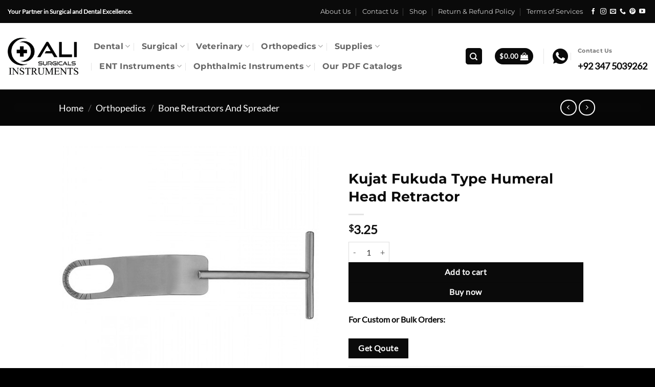

--- FILE ---
content_type: text/html; charset=UTF-8
request_url: https://ali-surgical.com/kujat-fukuda-type-humeral-head-retractor/
body_size: 46033
content:
<!DOCTYPE html><html lang="en-US" prefix="og: https://ogp.me/ns#" class="loading-site no-js"><head><script data-no-optimize="1">var litespeed_docref=sessionStorage.getItem("litespeed_docref");litespeed_docref&&(Object.defineProperty(document,"referrer",{get:function(){return litespeed_docref}}),sessionStorage.removeItem("litespeed_docref"));</script> <meta charset="UTF-8" /><link rel="profile" href="http://gmpg.org/xfn/11" /><link rel="pingback" href="https://ali-surgical.com/xmlrpc.php" /><meta name="keywords" content=""><meta name="viewport" content="width=device-width, initial-scale=1" /><title>Kujat Fukuda Type Humeral Head Retractor | Ali Surgical</title><meta name="description" content="Kujat Fukuda Type Humeral Head Retractor Details of Kujat-fukuda-type Humeral Head Retractor are  Given Below. Product Name Kujat-fukuda-type Humeral Head"/><meta name="robots" content="follow, index, max-snippet:-1, max-image-preview:large"/><link rel="canonical" href="https://ali-surgical.com/kujat-fukuda-type-humeral-head-retractor/" /><meta property="og:locale" content="en_US" /><meta property="og:type" content="product" /><meta property="og:title" content="Kujat Fukuda Type Humeral Head Retractor | Ali Surgical" /><meta property="og:description" content="Kujat Fukuda Type Humeral Head Retractor Details of Kujat-fukuda-type Humeral Head Retractor are  Given Below. Product Name Kujat-fukuda-type Humeral Head" /><meta property="og:url" content="https://ali-surgical.com/kujat-fukuda-type-humeral-head-retractor/" /><meta property="og:site_name" content="ALI SURGICAL | MANUFACTURER OF SURGICAL &amp; DENTAL INSTRUMENTS." /><meta property="og:updated_time" content="2025-03-08T06:50:21+00:00" /><meta property="og:image" content="https://ali-surgical.com/wp-content/uploads/2024/05/kujat-fukuda-type-humeral-head-retractor.jpg" /><meta property="og:image:secure_url" content="https://ali-surgical.com/wp-content/uploads/2024/05/kujat-fukuda-type-humeral-head-retractor.jpg" /><meta property="og:image:width" content="1511" /><meta property="og:image:height" content="1500" /><meta property="og:image:alt" content="Kujat Fukuda Type Humeral Head Retractor" /><meta property="og:image:type" content="image/jpeg" /><meta property="product:brand" content="simple" /><meta property="product:price:amount" content="3.25" /><meta property="product:price:currency" content="USD" /><meta property="product:availability" content="instock" /><meta name="twitter:card" content="summary_large_image" /><meta name="twitter:title" content="Kujat Fukuda Type Humeral Head Retractor | Ali Surgical" /><meta name="twitter:description" content="Kujat Fukuda Type Humeral Head Retractor Details of Kujat-fukuda-type Humeral Head Retractor are  Given Below. Product Name Kujat-fukuda-type Humeral Head" /><meta name="twitter:image" content="https://ali-surgical.com/wp-content/uploads/2024/05/kujat-fukuda-type-humeral-head-retractor.jpg" /><meta name="twitter:label1" content="Price" /><meta name="twitter:data1" content="&#036;3.25" /><meta name="twitter:label2" content="Availability" /><meta name="twitter:data2" content="In stock" /> <script type="application/ld+json" class="rank-math-schema">{"@context":"https://schema.org","@graph":[{"@type":"BreadcrumbList","@id":"https://ali-surgical.com/kujat-fukuda-type-humeral-head-retractor/#breadcrumb","itemListElement":[{"@type":"ListItem","position":"1","item":{"@id":"https://ali-surgical.com","name":"Home"}},{"@type":"ListItem","position":"2","item":{"@id":"https://ali-surgical.com/product-category/orthopedics/","name":"Orthopedics"}},{"@type":"ListItem","position":"3","item":{"@id":"https://ali-surgical.com/product-category/bone-retractors-and-spreader/","name":"Bone Retractors And Spreader"}},{"@type":"ListItem","position":"4","item":{"@id":"https://ali-surgical.com/kujat-fukuda-type-humeral-head-retractor/","name":"Kujat Fukuda Type Humeral Head Retractor"}}]}]}</script> <link rel='dns-prefetch' href='//www.googletagmanager.com' /><link rel='prefetch' href='https://ali-surgical.com/wp-content/themes/flatsome/assets/js/flatsome.js?ver=e2eddd6c228105dac048' /><link rel='prefetch' href='https://ali-surgical.com/wp-content/themes/flatsome/assets/js/chunk.slider.js?ver=3.20.3' /><link rel='prefetch' href='https://ali-surgical.com/wp-content/themes/flatsome/assets/js/chunk.popups.js?ver=3.20.3' /><link rel='prefetch' href='https://ali-surgical.com/wp-content/themes/flatsome/assets/js/chunk.tooltips.js?ver=3.20.3' /><link rel='prefetch' href='https://ali-surgical.com/wp-content/themes/flatsome/assets/js/woocommerce.js?ver=1c9be63d628ff7c3ff4c' /><link rel="alternate" type="application/rss+xml" title="Ali Surgical &raquo; Feed" href="https://ali-surgical.com/feed/" /><link rel="alternate" type="application/rss+xml" title="Ali Surgical &raquo; Comments Feed" href="https://ali-surgical.com/comments/feed/" /><link rel="alternate" title="oEmbed (JSON)" type="application/json+oembed" href="https://ali-surgical.com/wp-json/oembed/1.0/embed?url=https%3A%2F%2Fali-surgical.com%2Fkujat-fukuda-type-humeral-head-retractor%2F" /><link rel="alternate" title="oEmbed (XML)" type="text/xml+oembed" href="https://ali-surgical.com/wp-json/oembed/1.0/embed?url=https%3A%2F%2Fali-surgical.com%2Fkujat-fukuda-type-humeral-head-retractor%2F&#038;format=xml" /><link data-optimized="2" rel="stylesheet" href="https://ali-surgical.com/wp-content/litespeed/css/1115258ed1b353bc3830847a7be89c7a.css?ver=6b6f1" /> <script type="litespeed/javascript" data-src="https://ali-surgical.com/wp-includes/js/jquery/jquery.min.js?ver=3.7.1" id="jquery-core-js"></script> 
 <script type="litespeed/javascript" data-src="https://www.googletagmanager.com/gtag/js?id=GT-WRCTD679" id="google_gtagjs-js"></script> <script id="google_gtagjs-js-after" type="litespeed/javascript">window.dataLayer=window.dataLayer||[];function gtag(){dataLayer.push(arguments)}
gtag("set","linker",{"domains":["ali-surgical.com"]});gtag("js",new Date());gtag("set","developer_id.dZTNiMT",!0);gtag("config","GT-WRCTD679")</script> <link rel="https://api.w.org/" href="https://ali-surgical.com/wp-json/" /><link rel="alternate" title="JSON" type="application/json" href="https://ali-surgical.com/wp-json/wp/v2/product/7731" /><link rel="EditURI" type="application/rsd+xml" title="RSD" href="https://ali-surgical.com/xmlrpc.php?rsd" /><meta name="generator" content="WordPress 6.9" /><meta name="generator" content="WooCommerce 10.4.3" /><link rel='shortlink' href='https://ali-surgical.com/?p=7731' /><meta name="generator" content="Site Kit by Google 1.168.0" />	<noscript><style>.woocommerce-product-gallery{ opacity: 1 !important; }</style></noscript><meta name="generator" content="Elementor 3.34.0; features: additional_custom_breakpoints; settings: css_print_method-external, google_font-enabled, font_display-auto"><meta name="p:domain_verify" content="473f5121c4955d66c0bf0ddb379e730e"/><link rel="icon" href="https://ali-surgical.com/wp-content/uploads/2023/01/cropped-aLI-1-1-32x32.png" sizes="32x32" /><link rel="icon" href="https://ali-surgical.com/wp-content/uploads/2023/01/cropped-aLI-1-1-192x192.png" sizes="192x192" /><link rel="apple-touch-icon" href="https://ali-surgical.com/wp-content/uploads/2023/01/cropped-aLI-1-1-180x180.png" /><meta name="msapplication-TileImage" content="https://ali-surgical.com/wp-content/uploads/2023/01/cropped-aLI-1-1-270x270.png" /></head><body class="wp-singular product-template-default single single-product postid-7731 wp-theme-flatsome theme-flatsome woocommerce woocommerce-page woocommerce-no-js lightbox nav-dropdown-has-arrow nav-dropdown-has-shadow nav-dropdown-has-border mobile-submenu-slide mobile-submenu-slide-levels-2 mobile-submenu-toggle elementor-default elementor-kit-2337"><a class="skip-link screen-reader-text" href="#main">Skip to content</a><div id="wrapper"><header id="header" class="header header-full-width has-sticky sticky-jump"><div class="header-wrapper"><div id="top-bar" class="header-top hide-for-sticky nav-dark"><div class="flex-row container"><div class="flex-col hide-for-medium flex-left"><ul class="nav nav-left medium-nav-center nav-small  nav-divided"><li class="html custom html_topbar_left"><strong >Your Partner in Surgical and Dental Excellence.</p></strong></li></ul></div><div class="flex-col hide-for-medium flex-center"><ul class="nav nav-center nav-small  nav-divided"></ul></div><div class="flex-col hide-for-medium flex-right"><ul class="nav top-bar-nav nav-right nav-small  nav-divided"><li id="menu-item-4807" class="menu-item menu-item-type-custom menu-item-object-custom menu-item-4807 menu-item-design-default"><a href="https://ali-surgical.com/about-us/" class="nav-top-link">About Us</a></li><li id="menu-item-4808" class="menu-item menu-item-type-custom menu-item-object-custom menu-item-4808 menu-item-design-default"><a href="https://ali-surgical.com/contact-us/" class="nav-top-link">Contact Us</a></li><li id="menu-item-4809" class="menu-item menu-item-type-custom menu-item-object-custom menu-item-4809 menu-item-design-default"><a href="https://ali-surgical.com/shop" class="nav-top-link">Shop</a></li><li id="menu-item-6037" class="menu-item menu-item-type-post_type menu-item-object-page menu-item-6037 menu-item-design-default"><a href="https://ali-surgical.com/delivery-and-return-policy/" class="nav-top-link">Return &#038; Refund Policy</a></li><li id="menu-item-7244" class="menu-item menu-item-type-custom menu-item-object-custom menu-item-7244 menu-item-design-default"><a href="https://ali-surgical.com/terms-of-services/" class="nav-top-link">Terms of Services</a></li><li class="html header-social-icons ml-0"><div class="social-icons follow-icons" ><a href="https://www.facebook.com/profile.php?id=100088153183480" target="_blank" data-label="Facebook" class="icon plain tooltip facebook" title="Follow on Facebook" aria-label="Follow on Facebook" rel="noopener nofollow"><i class="icon-facebook" aria-hidden="true"></i></a><a href="https://www.instagram.com/manufacturerandsupplier/" target="_blank" data-label="Instagram" class="icon plain tooltip instagram" title="Follow on Instagram" aria-label="Follow on Instagram" rel="noopener nofollow"><i class="icon-instagram" aria-hidden="true"></i></a><a href="mailto:Info@ali-surgical.com" data-label="E-mail" target="_blank" class="icon plain tooltip email" title="Send us an email" aria-label="Send us an email" rel="nofollow noopener"><i class="icon-envelop" aria-hidden="true"></i></a><a href="tel:923475039262" data-label="Phone" target="_blank" class="icon plain tooltip phone" title="Call us" aria-label="Call us" rel="nofollow noopener"><i class="icon-phone" aria-hidden="true"></i></a><a href="https://www.pinterest.com/alisurgicalcom/" data-label="Pinterest" target="_blank" class="icon plain tooltip pinterest" title="Follow on Pinterest" aria-label="Follow on Pinterest" rel="noopener nofollow"><i class="icon-pinterest" aria-hidden="true"></i></a><a href="https://www.youtube.com/@AliSurgical" data-label="YouTube" target="_blank" class="icon plain tooltip youtube" title="Follow on YouTube" aria-label="Follow on YouTube" rel="noopener nofollow"><i class="icon-youtube" aria-hidden="true"></i></a></div></li></ul></div><div class="flex-col show-for-medium flex-grow"><ul class="nav nav-center nav-small mobile-nav  nav-divided"><li class="html custom html_topbar_left"><strong >Your Partner in Surgical and Dental Excellence.</p></strong></li></ul></div></div></div><div id="masthead" class="header-main "><div class="header-inner flex-row container logo-left medium-logo-center" role="navigation"><div id="logo" class="flex-col logo"><a href="https://ali-surgical.com/" title="Ali Surgical - Exporter and Supplier" rel="home">
<img data-lazyloaded="1" src="[data-uri]" fetchpriority="high" width="844" height="443" data-src="https://ali-surgical.com/wp-content/uploads/2023/01/aLI.png.webp" class="header_logo header-logo" alt="Ali Surgical"/><img data-lazyloaded="1" src="[data-uri]" width="844" height="443" data-src="https://ali-surgical.com/wp-content/uploads/2023/01/aLI-1.png.webp" class="header-logo-dark" alt="Ali Surgical"/></a></div><div class="flex-col show-for-medium flex-left"><ul class="mobile-nav nav nav-left "><li class="nav-icon has-icon"><div class="header-button">		<a href="#" class="icon primary button round is-small" data-open="#main-menu" data-pos="left" data-bg="main-menu-overlay" data-color="dark" role="button" aria-label="Menu" aria-controls="main-menu" aria-expanded="false" aria-haspopup="dialog" data-flatsome-role-button>
<i class="icon-menu" aria-hidden="true"></i>					</a></div></li></ul></div><div class="flex-col hide-for-medium flex-left
flex-grow"><ul class="header-nav header-nav-main nav nav-left  nav-divided nav-size-large nav-uppercase" ><li id="menu-item-7637" class="menu-item menu-item-type-custom menu-item-object-custom menu-item-has-children menu-item-7637 menu-item-design-default has-dropdown"><a href="#" class="nav-top-link" aria-expanded="false" aria-haspopup="menu">Dental<i class="icon-angle-down" aria-hidden="true"></i></a><ul class="sub-menu nav-dropdown nav-dropdown-default"><li id="menu-item-3705" class="menu-item menu-item-type-taxonomy menu-item-object-product_cat menu-item-has-children menu-item-3705 nav-dropdown-col"><a href="https://ali-surgical.com/product-category/diagnostic/">Diagnostic</a><ul class="sub-menu nav-column nav-dropdown-default"><li id="menu-item-8661" class="menu-item menu-item-type-custom menu-item-object-custom menu-item-8661"><a href="https://ali-surgical.com/product-category/extraction-forceps-diagnostic/">Extraction Forceps</a></li><li id="menu-item-8931" class="menu-item menu-item-type-custom menu-item-object-custom menu-item-8931"><a href="https://ali-surgical.com/product-category/dental-extracting-forceps-gold-handle/">Special Extracting Forceps</a></li><li id="menu-item-3706" class="menu-item menu-item-type-taxonomy menu-item-object-product_cat menu-item-3706"><a href="https://ali-surgical.com/product-category/dental-mirrors-handles/">Dental Mirrors &amp; Handles</a></li><li id="menu-item-3872" class="menu-item menu-item-type-taxonomy menu-item-object-product_cat menu-item-3872"><a href="https://ali-surgical.com/product-category/dressing-forceps-pliers/">Dressing Forceps &amp; Pliers</a></li><li id="menu-item-9162" class="menu-item menu-item-type-custom menu-item-object-custom menu-item-9162"><a href="https://ali-surgical.com/product-category/matrix-bands-retainers/">Matrix Bands &#038; Retainers</a></li><li id="menu-item-8889" class="menu-item menu-item-type-custom menu-item-object-custom menu-item-8889"><a href="https://ali-surgical.com/product-category/probes/">Probes</a></li><li id="menu-item-4636" class="menu-item menu-item-type-taxonomy menu-item-object-product_cat menu-item-4636"><a href="https://ali-surgical.com/product-category/explorers/">Explorers</a></li><li id="menu-item-8675" class="menu-item menu-item-type-custom menu-item-object-custom menu-item-8675"><a href="https://ali-surgical.com/product-category/dental-excavators/">Dental Excavators</a></li><li id="menu-item-4138" class="menu-item menu-item-type-taxonomy menu-item-object-product_cat menu-item-4138"><a href="https://ali-surgical.com/product-category/dental-instruments-examination-kits/">Examination Kits</a></li></ul></li><li id="menu-item-3234" class="menu-item menu-item-type-taxonomy menu-item-object-product_cat menu-item-has-children menu-item-3234 nav-dropdown-col"><a href="https://ali-surgical.com/product-category/orthodontics/">Orthodontics</a><ul class="sub-menu nav-column nav-dropdown-default"><li id="menu-item-4778" class="menu-item menu-item-type-taxonomy menu-item-object-product_cat menu-item-4778"><a href="https://ali-surgical.com/product-category/aura-clear-aligner-pliers/">Aura Clear Aligner Pliers</a></li><li id="menu-item-3236" class="menu-item menu-item-type-taxonomy menu-item-object-product_cat menu-item-3236"><a href="https://ali-surgical.com/product-category/distal-end-cutters/">Distal End Cutters</a></li><li id="menu-item-5113" class="menu-item menu-item-type-taxonomy menu-item-object-product_cat menu-item-5113"><a href="https://ali-surgical.com/product-category/tc-pliers/">Tungsten Carbide Pliers</a></li><li id="menu-item-3237" class="menu-item menu-item-type-taxonomy menu-item-object-product_cat menu-item-3237"><a href="https://ali-surgical.com/product-category/pliers/">Pliers</a></li><li id="menu-item-4953" class="menu-item menu-item-type-taxonomy menu-item-object-product_cat menu-item-4953"><a href="https://ali-surgical.com/product-category/mathieu/">Mathieu Pliers</a></li><li id="menu-item-4977" class="menu-item menu-item-type-taxonomy menu-item-object-product_cat menu-item-4977"><a href="https://ali-surgical.com/product-category/mosquitoes/">Mosquitoes Pliers</a></li><li id="menu-item-3239" class="menu-item menu-item-type-taxonomy menu-item-object-product_cat menu-item-3239"><a href="https://ali-surgical.com/product-category/impression-tray/">Impression Tray</a></li><li id="menu-item-3240" class="menu-item menu-item-type-taxonomy menu-item-object-product_cat menu-item-3240"><a href="https://ali-surgical.com/product-category/orthodontics-set/">Orthodontics Set</a></li><li id="menu-item-3242" class="menu-item menu-item-type-taxonomy menu-item-object-product_cat menu-item-3242"><a href="https://ali-surgical.com/product-category/scissors/">Scissors</a></li><li id="menu-item-5905" class="menu-item menu-item-type-taxonomy menu-item-object-product_cat menu-item-5905"><a href="https://ali-surgical.com/product-category/gauges/">Gauges</a></li><li id="menu-item-3238" class="menu-item menu-item-type-taxonomy menu-item-object-product_cat menu-item-3238"><a href="https://ali-surgical.com/product-category/tweeezers/">Tweezers</a></li><li id="menu-item-5483" class="menu-item menu-item-type-taxonomy menu-item-object-product_cat menu-item-5483"><a href="https://ali-surgical.com/product-category/medical-student-instruments/">Student Kit</a></li></ul></li><li id="menu-item-3573" class="menu-item menu-item-type-taxonomy menu-item-object-product_cat menu-item-has-children menu-item-3573 nav-dropdown-col"><a href="https://ali-surgical.com/product-category/chiropody/">Chiropody</a><ul class="sub-menu nav-column nav-dropdown-default"><li id="menu-item-3574" class="menu-item menu-item-type-taxonomy menu-item-object-product_cat menu-item-3574"><a href="https://ali-surgical.com/product-category/nippers-cutters/">Nippers &amp; Cutters</a></li><li id="menu-item-3584" class="menu-item menu-item-type-taxonomy menu-item-object-product_cat menu-item-3584"><a href="https://ali-surgical.com/product-category/nail-files-dressers/">Nail Files &amp; Dressers</a></li><li id="menu-item-3586" class="menu-item menu-item-type-taxonomy menu-item-object-product_cat menu-item-3586"><a href="https://ali-surgical.com/product-category/instrument-set/">Podiatry Kits</a></li><li id="menu-item-3587" class="menu-item menu-item-type-taxonomy menu-item-object-product_cat menu-item-3587"><a href="https://ali-surgical.com/product-category/scalpel-handle/">Scalpel Handle</a></li></ul></li><li id="menu-item-3918" class="menu-item menu-item-type-taxonomy menu-item-object-product_cat menu-item-has-children menu-item-3918 nav-dropdown-col"><a href="https://ali-surgical.com/product-category/periodontal/">Periodontal</a><ul class="sub-menu nav-column nav-dropdown-default"><li id="menu-item-3919" class="menu-item menu-item-type-taxonomy menu-item-object-product_cat menu-item-3919"><a href="https://ali-surgical.com/product-category/curettes/">Curettes</a></li><li id="menu-item-3922" class="menu-item menu-item-type-taxonomy menu-item-object-product_cat menu-item-3922"><a href="https://ali-surgical.com/product-category/scalers/">Scalers</a></li><li id="menu-item-8670" class="menu-item menu-item-type-custom menu-item-object-custom menu-item-8670"><a href="https://ali-surgical.com/product-category/periodontal-kits/">Periodontal Kits</a></li><li id="menu-item-5428" class="menu-item menu-item-type-taxonomy menu-item-object-product_cat menu-item-5428"><a href="https://ali-surgical.com/product-category/medical-hollowares/">Medical Hollowares</a></li></ul></li><li id="menu-item-8678" class="menu-item menu-item-type-custom menu-item-object-custom menu-item-has-children menu-item-8678 nav-dropdown-col"><a href="https://ali-surgical.com/product-category/restorative/">Restorative</a><ul class="sub-menu nav-column nav-dropdown-default"><li id="menu-item-8753" class="menu-item menu-item-type-custom menu-item-object-custom menu-item-8753"><a href="https://ali-surgical.com/product-category/aspiratiors-dental-instruments/">Aspiratiors</a></li><li id="menu-item-8726" class="menu-item menu-item-type-custom menu-item-object-custom menu-item-8726"><a href="https://ali-surgical.com/product-category/amalgam-pluggers/">Amalgam Pluggers</a></li><li id="menu-item-9179" class="menu-item menu-item-type-custom menu-item-object-custom menu-item-9179"><a href="https://ali-surgical.com/product-category/amalgam-carvers/">Amalgam Carver</a></li><li id="menu-item-9196" class="menu-item menu-item-type-custom menu-item-object-custom menu-item-9196"><a href="https://ali-surgical.com/product-category/amalgam-carriers/">Amalgam Carriers</a></li><li id="menu-item-8820" class="menu-item menu-item-type-custom menu-item-object-custom menu-item-8820"><a href="https://ali-surgical.com/product-category/burnishers/">Burnishers</a></li><li id="menu-item-9245" class="menu-item menu-item-type-custom menu-item-object-custom menu-item-9245"><a href="https://ali-surgical.com/product-category/cavity-preparation/">Cavity Preparation</a></li><li id="menu-item-8679" class="menu-item menu-item-type-custom menu-item-object-custom menu-item-8679"><a href="https://ali-surgical.com/product-category/excavator/">Excavator</a></li><li id="menu-item-8851" class="menu-item menu-item-type-custom menu-item-object-custom menu-item-8851"><a href="https://ali-surgical.com/product-category/cannulas-irrigations/">Cannulas Irrigations</a></li></ul></li></ul></li><li id="menu-item-5901" class="menu-item menu-item-type-taxonomy menu-item-object-product_cat menu-item-has-children menu-item-5901 menu-item-design-default has-dropdown"><a href="https://ali-surgical.com/product-category/surgical/" class="nav-top-link" aria-expanded="false" aria-haspopup="menu">Surgical<i class="icon-angle-down" aria-hidden="true"></i></a><ul class="sub-menu nav-dropdown nav-dropdown-default"><li id="menu-item-6987" class="menu-item menu-item-type-custom menu-item-object-custom menu-item-has-children menu-item-6987 nav-dropdown-col"><a href="#">SURGICAL</a><ul class="sub-menu nav-column nav-dropdown-default"><li id="menu-item-6140" class="menu-item menu-item-type-taxonomy menu-item-object-product_cat menu-item-6140"><a href="https://ali-surgical.com/product-category/clamps/">Clamps</a></li><li id="menu-item-6160" class="menu-item menu-item-type-taxonomy menu-item-object-product_cat menu-item-6160"><a href="https://ali-surgical.com/product-category/calipers/">Calipers</a></li><li id="menu-item-6058" class="menu-item menu-item-type-taxonomy menu-item-object-product_cat menu-item-6058"><a href="https://ali-surgical.com/product-category/dental-elevators/">Dental Elevators</a></li><li id="menu-item-6164" class="menu-item menu-item-type-taxonomy menu-item-object-product_cat menu-item-6164"><a href="https://ali-surgical.com/product-category/extraction-forceps/">Extraction Forceps</a></li><li id="menu-item-6265" class="menu-item menu-item-type-taxonomy menu-item-object-product_cat menu-item-6265"><a href="https://ali-surgical.com/product-category/needle-holders/">Needle Holders</a></li><li id="menu-item-6273" class="menu-item menu-item-type-taxonomy menu-item-object-product_cat menu-item-6273"><a href="https://ali-surgical.com/product-category/oral-surgery-aspirating-syringes/">Oral Surgery Aspirating Syringes</a></li><li id="menu-item-6299" class="menu-item menu-item-type-taxonomy menu-item-object-product_cat menu-item-6299"><a href="https://ali-surgical.com/product-category/rongeurs/">Rongeurs</a></li><li id="menu-item-6301" class="menu-item menu-item-type-taxonomy menu-item-object-product_cat menu-item-6301"><a href="https://ali-surgical.com/product-category/surgical-pediatric-forceps/">Surgical Pediatric Forceps</a></li><li id="menu-item-6806" class="menu-item menu-item-type-custom menu-item-object-custom menu-item-6806"><a href="https://ali-surgical.com/product-category/speculum/">Speculum</a></li><li id="menu-item-6779" class="menu-item menu-item-type-custom menu-item-object-custom menu-item-6779"><a href="https://ali-surgical.com/product-category/forceps/">Forceps</a></li></ul></li><li id="menu-item-6967" class="menu-item menu-item-type-custom menu-item-object-custom menu-item-has-children menu-item-6967 nav-dropdown-col"><a href="https://ali-surgical.com/product-category/single-use-instruments/">SINGLE USE</a><ul class="sub-menu nav-column nav-dropdown-default"><li id="menu-item-6968" class="menu-item menu-item-type-custom menu-item-object-custom menu-item-6968"><a href="https://ali-surgical.com/product-category/general-surgical-instruments/">General Surgical Instruments</a></li><li id="menu-item-6985" class="menu-item menu-item-type-custom menu-item-object-custom menu-item-6985"><a href="https://ali-surgical.com/product-category/gynacological-instruments/">Gynecological Instruments</a></li><li id="menu-item-7039" class="menu-item menu-item-type-custom menu-item-object-custom menu-item-7039"><a href="https://ali-surgical.com/product-category/dental-instruments/">Dental Instruments</a></li><li id="menu-item-7040" class="menu-item menu-item-type-custom menu-item-object-custom menu-item-7040"><a href="https://ali-surgical.com/product-category/surgical-forceps/">Surgical Forceps</a></li><li id="menu-item-7134" class="menu-item menu-item-type-custom menu-item-object-custom menu-item-7134"><a href="https://ali-surgical.com/product-category/instrument-stringers/">Instrument Stringers</a></li></ul></li><li id="menu-item-9028" class="menu-item menu-item-type-custom menu-item-object-custom menu-item-has-children menu-item-9028 nav-dropdown-col"><a href="https://ali-surgical.com/product-category/kits-sets/">Kits &#038; Sets</a><ul class="sub-menu nav-column nav-dropdown-default"><li id="menu-item-9029" class="menu-item menu-item-type-custom menu-item-object-custom menu-item-9029"><a href="https://ali-surgical.com/product-category/diagnostics-kits/">Diagnostic Kits</a></li><li id="menu-item-9036" class="menu-item menu-item-type-custom menu-item-object-custom menu-item-9036"><a href="https://ali-surgical.com/product-category/periodontal-set/">Periodontal Set</a></li><li id="menu-item-9049" class="menu-item menu-item-type-custom menu-item-object-custom menu-item-9049"><a href="https://ali-surgical.com/product-category/restorative-set/">Restorative Set</a></li><li id="menu-item-9100" class="menu-item menu-item-type-custom menu-item-object-custom menu-item-9100"><a href="https://ali-surgical.com/product-category/implant-set/">Implant Set</a></li></ul></li></ul></li><li id="menu-item-5786" class="menu-item menu-item-type-taxonomy menu-item-object-product_cat menu-item-has-children menu-item-5786 menu-item-design-default has-dropdown"><a href="https://ali-surgical.com/product-category/veterinary-instruments/" class="nav-top-link" aria-expanded="false" aria-haspopup="menu">Veterinary<i class="icon-angle-down" aria-hidden="true"></i></a><ul class="sub-menu nav-dropdown nav-dropdown-default"><li id="menu-item-5787" class="menu-item menu-item-type-taxonomy menu-item-object-product_cat menu-item-5787"><a href="https://ali-surgical.com/product-category/animal-care/">Animal Care</a></li><li id="menu-item-5795" class="menu-item menu-item-type-taxonomy menu-item-object-product_cat menu-item-5795"><a href="https://ali-surgical.com/product-category/castration-instruments/">Castration Instruments</a></li><li id="menu-item-5796" class="menu-item menu-item-type-taxonomy menu-item-object-product_cat menu-item-5796"><a href="https://ali-surgical.com/product-category/cattle-breeding/">Cattle Breeding</a></li><li id="menu-item-5788" class="menu-item menu-item-type-taxonomy menu-item-object-product_cat menu-item-5788"><a href="https://ali-surgical.com/product-category/cattle-marking/">Cattle Marking</a></li><li id="menu-item-5792" class="menu-item menu-item-type-taxonomy menu-item-object-product_cat menu-item-5792"><a href="https://ali-surgical.com/product-category/equestrian-equipment/">Equestrian Equipment</a></li><li id="menu-item-5789" class="menu-item menu-item-type-taxonomy menu-item-object-product_cat menu-item-5789"><a href="https://ali-surgical.com/product-category/hoof-claws/">Hoof &amp; Claws</a></li><li id="menu-item-5794" class="menu-item menu-item-type-taxonomy menu-item-object-product_cat menu-item-5794"><a href="https://ali-surgical.com/product-category/obstetric-instruments/">Obstetric Instruments</a></li><li id="menu-item-5791" class="menu-item menu-item-type-taxonomy menu-item-object-product_cat menu-item-5791"><a href="https://ali-surgical.com/product-category/restratining-instruments/">Restraining Instruments</a></li><li id="menu-item-5790" class="menu-item menu-item-type-taxonomy menu-item-object-product_cat menu-item-5790"><a href="https://ali-surgical.com/product-category/syringes-needles-accessories/">Syringes, Needles &amp; Accessories</a></li><li id="menu-item-5793" class="menu-item menu-item-type-taxonomy menu-item-object-product_cat menu-item-5793"><a href="https://ali-surgical.com/product-category/teat-instrument/">Teat Instruments</a></li><li id="menu-item-5797" class="menu-item menu-item-type-taxonomy menu-item-object-product_cat menu-item-5797"><a href="https://ali-surgical.com/product-category/trocar/">Trocars</a></li></ul></li><li id="menu-item-7372" class="menu-item menu-item-type-custom menu-item-object-custom menu-item-has-children menu-item-7372 menu-item-design-default has-dropdown"><a href="https://ali-surgical.com/product-category/orthopedics/" class="nav-top-link" aria-expanded="false" aria-haspopup="menu">Orthopedics<i class="icon-angle-down" aria-hidden="true"></i></a><ul class="sub-menu nav-dropdown nav-dropdown-default"><li id="menu-item-8053" class="menu-item menu-item-type-custom menu-item-object-custom menu-item-has-children menu-item-8053 nav-dropdown-col"><a href="#">Orthopedics</a><ul class="sub-menu nav-column nav-dropdown-default"><li id="menu-item-7647" class="menu-item menu-item-type-custom menu-item-object-custom menu-item-7647"><a href="https://ali-surgical.com/product-category/anteater-retractor/">Anteater Retractor</a></li><li id="menu-item-7833" class="menu-item menu-item-type-custom menu-item-object-custom menu-item-7833"><a href="https://ali-surgical.com/product-category/bone-saw/">Bone Saw</a></li><li id="menu-item-7683" class="menu-item menu-item-type-custom menu-item-object-custom menu-item-7683"><a href="https://ali-surgical.com/product-category/bone-retractors-and-spreader/">Bone Retractors And Spreader</a></li><li id="menu-item-7838" class="menu-item menu-item-type-custom menu-item-object-custom menu-item-7838"><a href="https://ali-surgical.com/product-category/curretes-ligators-and-scoops/">Curretes Ligators and Scoops</a></li><li id="menu-item-7927" class="menu-item menu-item-type-custom menu-item-object-custom menu-item-7927"><a href="https://ali-surgical.com/product-category/bone-elevators-and-raspatories/">Bone Elevators &#038; Raspatories</a></li><li id="menu-item-8012" class="menu-item menu-item-type-custom menu-item-object-custom menu-item-8012"><a href="https://ali-surgical.com/product-category/orthopedic-rasps/">Orthopedic Rasps</a></li><li id="menu-item-8013" class="menu-item menu-item-type-custom menu-item-object-custom menu-item-8013"><a href="https://ali-surgical.com/product-category/osteotomes-chiesels/">Osteotomes Chiesels</a></li><li id="menu-item-8024" class="menu-item menu-item-type-custom menu-item-object-custom menu-item-8024"><a href="https://ali-surgical.com/product-category/punches/">Punches</a></li><li id="menu-item-8025" class="menu-item menu-item-type-custom menu-item-object-custom menu-item-8025"><a href="https://ali-surgical.com/product-category/spuds-hooks-knives-and-dilators/">Spuds Hooks Knives and Dilators</a></li><li id="menu-item-7373" class="menu-item menu-item-type-custom menu-item-object-custom menu-item-7373"><a href="https://ali-surgical.com/product-category/bandage-and-plaster-instruments/">Bandage Instruments</a></li><li id="menu-item-7414" class="menu-item menu-item-type-custom menu-item-object-custom menu-item-7414"><a href="https://ali-surgical.com/product-category/bone-cutting-forcep/">Bone Cutting Forceps</a></li><li id="menu-item-7415" class="menu-item menu-item-type-custom menu-item-object-custom menu-item-7415"><a href="https://ali-surgical.com/product-category/bone-holding-forceps-clamps/">Bone Holding Forceps &#038; Clamps</a></li><li id="menu-item-7545" class="menu-item menu-item-type-custom menu-item-object-custom menu-item-7545"><a href="https://ali-surgical.com/product-category/bone-rongeurs/">Bone Rongeurs</a></li><li id="menu-item-8611" class="menu-item menu-item-type-custom menu-item-object-custom menu-item-8611"><a href="https://ali-surgical.com/product-category/orthopedic-sets/">Orthopedic Sets</a></li></ul></li><li id="menu-item-8051" class="menu-item menu-item-type-custom menu-item-object-custom menu-item-has-children menu-item-8051 nav-dropdown-col"><a href="#">General Orthopedics Instruments</a><ul class="sub-menu nav-column nav-dropdown-default"><li id="menu-item-8052" class="menu-item menu-item-type-custom menu-item-object-custom menu-item-8052"><a href="https://ali-surgical.com/product-category/amputation-and-metacarpal-saws/">Amputation And Metacarpal Saws</a></li><li id="menu-item-8062" class="menu-item menu-item-type-custom menu-item-object-custom menu-item-8062"><a href="https://ali-surgical.com/product-category/bone-and-wire-holding-forceps/">Bone And Wire Holding Forceps</a></li><li id="menu-item-8090" class="menu-item menu-item-type-custom menu-item-object-custom menu-item-8090"><a href="https://ali-surgical.com/product-category/orthopedics/bone-chisels-osteotomes-gouges/">Bone Chisels / Osteotomes / Gouges</a></li><li id="menu-item-8109" class="menu-item menu-item-type-custom menu-item-object-custom menu-item-8109"><a href="https://ali-surgical.com/product-category/orthopedics/bone-curettes-and-scoops/">Bone Curettes And Scoops</a></li><li id="menu-item-8129" class="menu-item menu-item-type-custom menu-item-object-custom menu-item-8129"><a href="https://ali-surgical.com/product-category/orthopedics/bone-elevators-raspatories/">Bone Elevators And Raspatories</a></li><li id="menu-item-8146" class="menu-item menu-item-type-custom menu-item-object-custom menu-item-8146"><a href="https://ali-surgical.com/product-category/orthopedics/bone-files-and-rasps/">Bone Files And Rasps</a></li><li id="menu-item-8157" class="menu-item menu-item-type-custom menu-item-object-custom menu-item-8157"><a href="https://ali-surgical.com/product-category/orthopedics/bone-mallets/">Bone Mallets</a></li><li id="menu-item-8162" class="menu-item menu-item-type-custom menu-item-object-custom menu-item-8162"><a href="https://ali-surgical.com/product-category/orthopedics/bone-retractors-and-levers/">Bone Retractors And Levers</a></li><li id="menu-item-8183" class="menu-item menu-item-type-custom menu-item-object-custom menu-item-8183"><a href="https://ali-surgical.com/product-category/orthopedics/bone-rongeur/">Bone Rongeur</a></li><li id="menu-item-8307" class="menu-item menu-item-type-custom menu-item-object-custom menu-item-8307"><a href="https://ali-surgical.com/product-category/bone-tamps-and-pestles/">Bone Tamps and Pestles</a></li><li id="menu-item-8310" class="menu-item menu-item-type-custom menu-item-object-custom menu-item-8310"><a href="https://ali-surgical.com/product-category/bone-wire-cutter/">Bone Wire Cutter</a></li><li id="menu-item-8347" class="menu-item menu-item-type-custom menu-item-object-custom menu-item-8347"><a href="https://ali-surgical.com/product-category/hammers/">Hammers</a></li><li id="menu-item-8380" class="menu-item menu-item-type-custom menu-item-object-custom menu-item-8380"><a href="https://ali-surgical.com/product-category/other-orthopedics/">Other Orthopedics</a></li><li id="menu-item-8429" class="menu-item menu-item-type-custom menu-item-object-custom menu-item-8429"><a href="https://ali-surgical.com/product-category/orthopedic-reamers/">Orthopedic Reamers</a></li></ul></li><li id="menu-item-8472" class="menu-item menu-item-type-custom menu-item-object-custom menu-item-has-children menu-item-8472 nav-dropdown-col"><a href="#">Orthopedic Implants</a><ul class="sub-menu nav-column nav-dropdown-default"><li id="menu-item-8473" class="menu-item menu-item-type-custom menu-item-object-custom menu-item-8473"><a href="https://ali-surgical.com/product-category/implant-plates/">Orthopedic Implants</a></li><li id="menu-item-8491" class="menu-item menu-item-type-custom menu-item-object-custom menu-item-8491"><a href="https://ali-surgical.com/product-category/orthopedic-screws/">Orthopedic Screws</a></li><li id="menu-item-8502" class="menu-item menu-item-type-custom menu-item-object-custom menu-item-8502"><a href="https://ali-surgical.com/product-category/small-fragment-locking-plates/">Small Fragment Locking Plates</a></li></ul></li></ul></li><li id="menu-item-5900" class="menu-item menu-item-type-taxonomy menu-item-object-product_cat menu-item-has-children menu-item-5900 menu-item-design-default has-dropdown"><a href="https://ali-surgical.com/product-category/supplies/" class="nav-top-link" aria-expanded="false" aria-haspopup="menu">Supplies<i class="icon-angle-down" aria-hidden="true"></i></a><ul class="sub-menu nav-dropdown nav-dropdown-default"><li id="menu-item-9454" class="menu-item menu-item-type-taxonomy menu-item-object-product_cat menu-item-9454"><a href="https://ali-surgical.com/product-category/laryngoscope-instruments/">Laryngoscope Instruments</a></li><li id="menu-item-9342" class="menu-item menu-item-type-custom menu-item-object-custom menu-item-9342"><a href="https://ali-surgical.com/product-category/kerrison-rongeurs-1/">Kerrison Rongeur</a></li><li id="menu-item-6591" class="menu-item menu-item-type-taxonomy menu-item-object-product_cat menu-item-6591"><a href="https://ali-surgical.com/product-category/laparoscopy/">Laparoscopy</a></li><li id="menu-item-6608" class="menu-item menu-item-type-custom menu-item-object-custom menu-item-6608"><a href="https://ali-surgical.com/product-category/urology/">Urology</a></li><li id="menu-item-6603" class="menu-item menu-item-type-taxonomy menu-item-object-product_cat menu-item-6603"><a href="https://ali-surgical.com/product-category/straight-punches/">Straight Punches</a></li><li id="menu-item-6604" class="menu-item menu-item-type-taxonomy menu-item-object-product_cat menu-item-6604"><a href="https://ali-surgical.com/product-category/suture-scissors/">Suture &amp; Scissors</a></li><li id="menu-item-6605" class="menu-item menu-item-type-taxonomy menu-item-object-product_cat menu-item-6605"><a href="https://ali-surgical.com/product-category/graspers-retrievers/">Graspers &amp; Retrievers</a></li><li id="menu-item-6606" class="menu-item menu-item-type-taxonomy menu-item-object-product_cat menu-item-6606"><a href="https://ali-surgical.com/product-category/angled-reverse-punches/">Angled &amp; Reverse Punches</a></li><li id="menu-item-9153" class="menu-item menu-item-type-custom menu-item-object-custom menu-item-9153"><a href="https://ali-surgical.com/product-category/lab-instruments/">Lab Instruments</a></li></ul></li><li id="menu-item-9280" class="menu-item menu-item-type-custom menu-item-object-custom menu-item-has-children menu-item-9280 menu-item-design-default has-dropdown"><a href="https://ali-surgical.com/product-category/ent-instruments/" class="nav-top-link" aria-expanded="false" aria-haspopup="menu">ENT Instruments<i class="icon-angle-down" aria-hidden="true"></i></a><ul class="sub-menu nav-dropdown nav-dropdown-default"><li id="menu-item-9281" class="menu-item menu-item-type-custom menu-item-object-custom menu-item-9281"><a href="https://ali-surgical.com/product-category/artery-forceps/">Artery Forceps</a></li><li id="menu-item-9308" class="menu-item menu-item-type-custom menu-item-object-custom menu-item-9308"><a href="https://ali-surgical.com/product-category/aural-forceps/">Aural Forceps</a></li></ul></li><li id="menu-item-9755" class="menu-item menu-item-type-custom menu-item-object-custom menu-item-has-children menu-item-9755 menu-item-design-default has-dropdown"><a href="https://ali-surgical.com/product-category/ophthalmic-instruments/" class="nav-top-link" aria-expanded="false" aria-haspopup="menu">Ophthalmic Instruments<i class="icon-angle-down" aria-hidden="true"></i></a><ul class="sub-menu nav-dropdown nav-dropdown-default"><li id="menu-item-9756" class="menu-item menu-item-type-custom menu-item-object-custom menu-item-9756"><a href="https://ali-surgical.com/product-category/ophthalmic-speculums/">Ophthalmic Speculums</a></li><li id="menu-item-9787" class="menu-item menu-item-type-custom menu-item-object-custom menu-item-9787"><a href="https://ali-surgical.com/product-category/ophthalmic-cannulas/">Ophthalmic Cannulas</a></li><li id="menu-item-9836" class="menu-item menu-item-type-custom menu-item-object-custom menu-item-9836"><a href="https://ali-surgical.com/product-category/opthalmic-forceps/">Opthalmic Forceps</a></li><li id="menu-item-9949" class="menu-item menu-item-type-custom menu-item-object-custom menu-item-9949"><a href="https://ali-surgical.com/product-category/ophthalmic-retractors/">Ophthalmic Retractors</a></li><li id="menu-item-9992" class="menu-item menu-item-type-custom menu-item-object-custom menu-item-9992"><a href="https://ali-surgical.com/product-category/ophthalmic-scissors/">Ophthalmic Scissors</a></li></ul></li><li id="menu-item-9387" class="menu-item menu-item-type-post_type menu-item-object-page menu-item-9387 menu-item-design-default"><a href="https://ali-surgical.com/our-pdf-catalogs/" class="nav-top-link">Our PDF Catalogs</a></li></ul></div><div class="flex-col hide-for-medium flex-right"><ul class="header-nav header-nav-main nav nav-right  nav-divided nav-size-large nav-uppercase"><li class="header-search header-search-dropdown has-icon has-dropdown menu-item-has-children"><div class="header-button">	<a href="#" aria-label="Search" aria-haspopup="true" aria-expanded="false" aria-controls="ux-search-dropdown" class="nav-top-link icon primary button round is-small"><i class="icon-search" aria-hidden="true"></i></a></div><ul id="ux-search-dropdown" class="nav-dropdown nav-dropdown-default"><li class="header-search-form search-form html relative has-icon"><div class="header-search-form-wrapper"><div class="searchform-wrapper ux-search-box relative is-normal"><form role="search" method="get" class="searchform" action="https://ali-surgical.com/"><div class="flex-row relative"><div class="flex-col flex-grow">
<label class="screen-reader-text" for="woocommerce-product-search-field-0">Search for:</label>
<input type="search" id="woocommerce-product-search-field-0" class="search-field mb-0" placeholder="Search&hellip;" value="" name="s" />
<input type="hidden" name="post_type" value="product" /></div><div class="flex-col">
<button type="submit" value="Search" class="ux-search-submit submit-button secondary button  icon mb-0" aria-label="Submit">
<i class="icon-search" aria-hidden="true"></i>			</button></div></div><div class="live-search-results text-left z-top"></div></form></div></div></li></ul></li><li class="cart-item has-icon has-dropdown"><div class="header-button">
<a href="https://ali-surgical.com/cart/" class="header-cart-link nav-top-link icon primary button circle is-small" title="Cart" aria-label="View cart" aria-expanded="false" aria-haspopup="true" role="button" data-flatsome-role-button><span class="header-cart-title">
<span class="cart-price"><span class="woocommerce-Price-amount amount"><bdi><span class="woocommerce-Price-currencySymbol">&#36;</span>0.00</bdi></span></span>
</span><i class="icon-shopping-bag" aria-hidden="true" data-icon-label="0"></i>  </a></div><ul class="nav-dropdown nav-dropdown-default"><li class="html widget_shopping_cart"><div class="widget_shopping_cart_content"><div class="ux-mini-cart-empty flex flex-row-col text-center pt pb"><div class="ux-mini-cart-empty-icon">
<svg aria-hidden="true" xmlns="http://www.w3.org/2000/svg" viewBox="0 0 17 19" style="opacity:.1;height:80px;">
<path d="M8.5 0C6.7 0 5.3 1.2 5.3 2.7v2H2.1c-.3 0-.6.3-.7.7L0 18.2c0 .4.2.8.6.8h15.7c.4 0 .7-.3.7-.7v-.1L15.6 5.4c0-.3-.3-.6-.7-.6h-3.2v-2c0-1.6-1.4-2.8-3.2-2.8zM6.7 2.7c0-.8.8-1.4 1.8-1.4s1.8.6 1.8 1.4v2H6.7v-2zm7.5 3.4 1.3 11.5h-14L2.8 6.1h2.5v1.4c0 .4.3.7.7.7.4 0 .7-.3.7-.7V6.1h3.5v1.4c0 .4.3.7.7.7s.7-.3.7-.7V6.1h2.6z" fill-rule="evenodd" clip-rule="evenodd" fill="currentColor"></path>
</svg></div><p class="woocommerce-mini-cart__empty-message empty">No products in the cart.</p><p class="return-to-shop">
<a class="button primary wc-backward" href="https://ali-surgical.com/shop/">
Return to shop				</a></p></div></div></li></ul></li><li class="header-divider"></li><li class="html custom html_top_right_text"><i class="icon-whatsapp" style="font-size:30px;"></i></li><li class="html custom html_topbar_right"><a href="https://wa.me/923475039262"><h3 style="font-weight:600;font-size:11px;line-height:1.2;color:#777777;">Contact Us</h3><p style="font-weight:700;font-size:18px;line-height:.9;color:#222529;"><a href="https://wa.me/923475039262">+92 347 5039262</a></p></li></ul></div><div class="flex-col show-for-medium flex-right"><ul class="mobile-nav nav nav-right "><li class="cart-item has-icon"><div class="header-button">
<a href="https://ali-surgical.com/cart/" class="header-cart-link nav-top-link icon primary button circle is-small off-canvas-toggle" title="Cart" aria-label="View cart" aria-expanded="false" aria-haspopup="dialog" role="button" data-open="#cart-popup" data-class="off-canvas-cart" data-pos="right" aria-controls="cart-popup" data-flatsome-role-button><i class="icon-shopping-bag" aria-hidden="true" data-icon-label="0"></i>  </a></div><div id="cart-popup" class="mfp-hide"><div class="cart-popup-inner inner-padding cart-popup-inner--sticky"><div class="cart-popup-title text-center">
<span class="heading-font uppercase">Cart</span><div class="is-divider"></div></div><div class="widget_shopping_cart"><div class="widget_shopping_cart_content"><div class="ux-mini-cart-empty flex flex-row-col text-center pt pb"><div class="ux-mini-cart-empty-icon">
<svg aria-hidden="true" xmlns="http://www.w3.org/2000/svg" viewBox="0 0 17 19" style="opacity:.1;height:80px;">
<path d="M8.5 0C6.7 0 5.3 1.2 5.3 2.7v2H2.1c-.3 0-.6.3-.7.7L0 18.2c0 .4.2.8.6.8h15.7c.4 0 .7-.3.7-.7v-.1L15.6 5.4c0-.3-.3-.6-.7-.6h-3.2v-2c0-1.6-1.4-2.8-3.2-2.8zM6.7 2.7c0-.8.8-1.4 1.8-1.4s1.8.6 1.8 1.4v2H6.7v-2zm7.5 3.4 1.3 11.5h-14L2.8 6.1h2.5v1.4c0 .4.3.7.7.7.4 0 .7-.3.7-.7V6.1h3.5v1.4c0 .4.3.7.7.7s.7-.3.7-.7V6.1h2.6z" fill-rule="evenodd" clip-rule="evenodd" fill="currentColor"></path>
</svg></div><p class="woocommerce-mini-cart__empty-message empty">No products in the cart.</p><p class="return-to-shop">
<a class="button primary wc-backward" href="https://ali-surgical.com/shop/">
Return to shop				</a></p></div></div></div></div></div></li></ul></div></div><div class="container"><div class="top-divider full-width"></div></div></div><div class="header-bg-container fill"><div class="header-bg-image fill"></div><div class="header-bg-color fill"></div></div></div></header><div class="shop-page-title product-page-title dark  page-title featured-title "><div class="page-title-bg fill"><div class="title-bg fill bg-fill" data-parallax-fade="true" data-parallax="-2" data-parallax-background data-parallax-container=".page-title"></div><div class="title-overlay fill"></div></div><div class="page-title-inner flex-row  medium-flex-wrap container"><div class="flex-col flex-grow medium-text-center"><div class="is-large"><nav class="woocommerce-breadcrumb breadcrumbs uppercase" aria-label="Breadcrumb"><a href="https://ali-surgical.com">Home</a> <span class="divider">&#47;</span> <a href="https://ali-surgical.com/product-category/orthopedics/">Orthopedics</a> <span class="divider">&#47;</span> <a href="https://ali-surgical.com/product-category/bone-retractors-and-spreader/">Bone Retractors And Spreader</a></nav></div></div><div class="flex-col nav-right medium-text-center"><ul class="next-prev-thumbs is-small "><li class="prod-dropdown has-dropdown">
<a href="https://ali-surgical.com/kleinert-ragnell-retractor/" rel="next" class="button icon is-outline circle" aria-label="Next product">
<i class="icon-angle-left" aria-hidden="true"></i>              </a><div class="nav-dropdown">
<a title="Kleinert Ragnell Retractor" href="https://ali-surgical.com/kleinert-ragnell-retractor/">
<img data-lazyloaded="1" src="[data-uri]" width="100" height="100" data-src="https://ali-surgical.com/wp-content/uploads/2024/05/kleinert-ragnell-retractor-100x100.jpg" class="attachment-woocommerce_gallery_thumbnail size-woocommerce_gallery_thumbnail wp-post-image" alt="kleinert ragnell retractor" decoding="async" data-srcset="https://ali-surgical.com/wp-content/uploads/2024/05/kleinert-ragnell-retractor-100x100.jpg 100w, https://ali-surgical.com/wp-content/uploads/2024/05/kleinert-ragnell-retractor-403x400.jpg 403w, https://ali-surgical.com/wp-content/uploads/2024/05/kleinert-ragnell-retractor-806x800.jpg 806w, https://ali-surgical.com/wp-content/uploads/2024/05/kleinert-ragnell-retractor-280x280.jpg 280w, https://ali-surgical.com/wp-content/uploads/2024/05/kleinert-ragnell-retractor-768x762.jpg 768w, https://ali-surgical.com/wp-content/uploads/2024/05/kleinert-ragnell-retractor-1000x993.jpg 1000w, https://ali-surgical.com/wp-content/uploads/2024/05/kleinert-ragnell-retractor-500x500.jpg 500w, https://ali-surgical.com/wp-content/uploads/2024/05/kleinert-ragnell-retractor-750x745.jpg 750w, https://ali-surgical.com/wp-content/uploads/2024/05/kleinert-ragnell-retractor.jpg 1511w" data-sizes="(max-width: 100px) 100vw, 100px" title="Kleinert Ragnell Retractor 1"></a></div></li><li class="prod-dropdown has-dropdown">
<a href="https://ali-surgical.com/langenbeck-retractor/" rel="previous" class="button icon is-outline circle" aria-label="Previous product">
<i class="icon-angle-right" aria-hidden="true"></i>              </a><div class="nav-dropdown">
<a title="Langenbeck Retractor" href="https://ali-surgical.com/langenbeck-retractor/">
<img data-lazyloaded="1" src="[data-uri]" loading="lazy" width="100" height="100" data-src="https://ali-surgical.com/wp-content/uploads/2024/05/langenbeck-retractor-100x100.jpg" class="attachment-woocommerce_gallery_thumbnail size-woocommerce_gallery_thumbnail wp-post-image" alt="langenbeck retractor" decoding="async" data-srcset="https://ali-surgical.com/wp-content/uploads/2024/05/langenbeck-retractor-100x100.jpg 100w, https://ali-surgical.com/wp-content/uploads/2024/05/langenbeck-retractor-400x400.jpg 400w, https://ali-surgical.com/wp-content/uploads/2024/05/langenbeck-retractor-800x800.jpg 800w, https://ali-surgical.com/wp-content/uploads/2024/05/langenbeck-retractor-280x280.jpg 280w, https://ali-surgical.com/wp-content/uploads/2024/05/langenbeck-retractor-768x768.jpg 768w, https://ali-surgical.com/wp-content/uploads/2024/05/langenbeck-retractor-1000x1000.jpg 1000w, https://ali-surgical.com/wp-content/uploads/2024/05/langenbeck-retractor-500x500.jpg 500w, https://ali-surgical.com/wp-content/uploads/2024/05/langenbeck-retractor-750x750.jpg 750w, https://ali-surgical.com/wp-content/uploads/2024/05/langenbeck-retractor.jpg 1500w" data-sizes="(max-width: 100px) 100vw, 100px" title="Langenbeck Retractor 2"></a></div></li></ul></div></div></div><main id="main" class=""><div class="shop-container"><div class="container"><div class="woocommerce-notices-wrapper"></div></div><div id="product-7731" class="product type-product post-7731 status-publish first instock product_cat-bone-retractors-and-spreader has-post-thumbnail taxable shipping-taxable purchasable product-type-simple"><div class="product-container"><div class="product-main"><div class="row content-row mb-0"><div class="product-gallery col large-6"><div class="images woozoom-images"><a href="https://ali-surgical.com/wp-content/uploads/2024/05/kujat-fukuda-type-humeral-head-retractor.jpg" itemprop="image" class="woocommerce-main-image zoom" title="" data-rel="prettyPhoto"><img data-lazyloaded="1" src="[data-uri]" width="1511" height="1500" id="woozoom-zoom" class="woocommerce-main-image notSelectable" data-src="https://ali-surgical.com/wp-content/uploads/2024/05/kujat-fukuda-type-humeral-head-retractor.jpg" data-zoom-image="https://ali-surgical.com/wp-content/uploads/2024/05/kujat-fukuda-type-humeral-head-retractor.jpg" /></a></div></div><div class="product-info summary col-fit col entry-summary product-summary text-left form-minimal"><div class="is-sticky-column"><div class="is-sticky-column__inner"><div class="product-stacked-info"><h1 class="product-title product_title entry-title">
Kujat Fukuda Type Humeral Head Retractor</h1><div class="is-divider small"></div><div class="price-wrapper"><p class="price product-page-price ">
<span class="woocommerce-Price-amount amount"><bdi><span class="woocommerce-Price-currencySymbol">&#36;</span>3.25</bdi></span></p></div><form class="cart" action="https://ali-surgical.com/kujat-fukuda-type-humeral-head-retractor/" method="post" enctype='multipart/form-data'><div class="ux-quantity quantity buttons_added form-minimal">
<input type="button" value="-" class="ux-quantity__button ux-quantity__button--minus button minus is-form" aria-label="Reduce quantity of Kujat Fukuda Type Humeral Head Retractor">				<label class="screen-reader-text" for="quantity_6970cb9499509">Kujat Fukuda Type Humeral Head Retractor quantity</label>
<input
type="number"
id="quantity_6970cb9499509"
class="input-text qty text"
name="quantity"
value="1"
aria-label="Product quantity"
min="1"
max=""
step="1"
placeholder=""
inputmode="numeric"
autocomplete="off"
/>
<input type="button" value="+" class="ux-quantity__button ux-quantity__button--plus button plus is-form" aria-label="Increase quantity of Kujat Fukuda Type Humeral Head Retractor"></div>
<button type="submit" name="add-to-cart" value="7731" class="single_add_to_cart_button button alt">Add to cart</button><button type="submit" name="ux-buy-now" value="7731" class="ux-buy-now-button button primary ml-half">
Buy now		</button></form>
<strong>For Custom  or Bulk Orders:</strong><br><br><a href="https://ali-surgical.com/whatsapp	"><button  class="single_add_to_cart_button button alt">Get Qoute</button></a><br><div class="product_meta">
<span class="posted_in">Category: <a href="https://ali-surgical.com/product-category/bone-retractors-and-spreader/" rel="tag">Bone Retractors And Spreader</a></span></div><div class="social-icons share-icons share-row relative icon-style-outline" ><a href="whatsapp://send?text=Kujat%20Fukuda%20Type%20Humeral%20Head%20Retractor - https://ali-surgical.com/kujat-fukuda-type-humeral-head-retractor/" data-action="share/whatsapp/share" class="icon button circle is-outline tooltip whatsapp show-for-medium" title="Share on WhatsApp" aria-label="Share on WhatsApp"><i class="icon-whatsapp" aria-hidden="true"></i></a><a href="https://www.facebook.com/sharer.php?u=https://ali-surgical.com/kujat-fukuda-type-humeral-head-retractor/" data-label="Facebook" onclick="window.open(this.href,this.title,'width=500,height=500,top=300px,left=300px'); return false;" target="_blank" class="icon button circle is-outline tooltip facebook" title="Share on Facebook" aria-label="Share on Facebook" rel="noopener nofollow"><i class="icon-facebook" aria-hidden="true"></i></a><a href="https://twitter.com/share?url=https://ali-surgical.com/kujat-fukuda-type-humeral-head-retractor/" onclick="window.open(this.href,this.title,'width=500,height=500,top=300px,left=300px'); return false;" target="_blank" class="icon button circle is-outline tooltip twitter" title="Share on Twitter" aria-label="Share on Twitter" rel="noopener nofollow"><i class="icon-twitter" aria-hidden="true"></i></a><a href="mailto:?subject=Kujat%20Fukuda%20Type%20Humeral%20Head%20Retractor&body=Check%20this%20out%3A%20https%3A%2F%2Fali-surgical.com%2Fkujat-fukuda-type-humeral-head-retractor%2F" class="icon button circle is-outline tooltip email" title="Email to a Friend" aria-label="Email to a Friend" rel="nofollow"><i class="icon-envelop" aria-hidden="true"></i></a><a href="https://pinterest.com/pin/create/button?url=https://ali-surgical.com/kujat-fukuda-type-humeral-head-retractor/&media=https://ali-surgical.com/wp-content/uploads/2024/05/kujat-fukuda-type-humeral-head-retractor-806x800.jpg&description=Kujat%20Fukuda%20Type%20Humeral%20Head%20Retractor" onclick="window.open(this.href,this.title,'width=500,height=500,top=300px,left=300px'); return false;" target="_blank" class="icon button circle is-outline tooltip pinterest" title="Pin on Pinterest" aria-label="Pin on Pinterest" rel="noopener nofollow"><i class="icon-pinterest" aria-hidden="true"></i></a><a href="https://www.linkedin.com/shareArticle?mini=true&url=https://ali-surgical.com/kujat-fukuda-type-humeral-head-retractor/&title=Kujat%20Fukuda%20Type%20Humeral%20Head%20Retractor" onclick="window.open(this.href,this.title,'width=500,height=500,top=300px,left=300px'); return false;" target="_blank" class="icon button circle is-outline tooltip linkedin" title="Share on LinkedIn" aria-label="Share on LinkedIn" rel="noopener nofollow"><i class="icon-linkedin" aria-hidden="true"></i></a></div></div></div></div></div></div><div id="product-sidebar" class="mfp-hide"><div class="sidebar-inner"><aside id="woocommerce_product_categories-13" class="widget woocommerce widget_product_categories"><span class="widget-title shop-sidebar">Browse</span><div class="is-divider small"></div><ul class="product-categories"><li class="cat-item cat-item-482 cat-parent"><a href="https://ali-surgical.com/product-category/chiropody/">Chiropody</a><ul class='children'><li class="cat-item cat-item-484"><a href="https://ali-surgical.com/product-category/nail-files-dressers/">Nail Files &amp; Dressers</a></li><li class="cat-item cat-item-483"><a href="https://ali-surgical.com/product-category/nippers-cutters/">Nippers &amp; Cutters</a></li><li class="cat-item cat-item-486"><a href="https://ali-surgical.com/product-category/instrument-set/">Podiatry Kits</a></li><li class="cat-item cat-item-487"><a href="https://ali-surgical.com/product-category/scalpel-handle/">Scalpel Handle</a></li></ul></li><li class="cat-item cat-item-498 cat-parent"><a href="https://ali-surgical.com/product-category/diagnostic/">Diagnostic</a><ul class='children'><li class="cat-item cat-item-2388"><a href="https://ali-surgical.com/product-category/dental-excavators/">Dental Excavators</a></li><li class="cat-item cat-item-499"><a href="https://ali-surgical.com/product-category/dental-mirrors-handles/">Dental Mirrors &amp; Handles</a></li><li class="cat-item cat-item-500"><a href="https://ali-surgical.com/product-category/dressing-forceps-pliers/">Dressing Forceps &amp; Pliers</a></li><li class="cat-item cat-item-525"><a href="https://ali-surgical.com/product-category/dental-instruments-examination-kits/">Examination Kits</a></li><li class="cat-item cat-item-497"><a href="https://ali-surgical.com/product-category/explorers/">Explorers</a></li><li class="cat-item cat-item-2386"><a href="https://ali-surgical.com/product-category/extraction-forceps-diagnostic/">Extraction Forceps</a></li><li class="cat-item cat-item-2404"><a href="https://ali-surgical.com/product-category/matrix-bands-retainers/">Matrix Bands &amp; Retainers</a></li><li class="cat-item cat-item-2396"><a href="https://ali-surgical.com/product-category/probes/">Probes</a></li></ul></li><li class="cat-item cat-item-2398 cat-parent"><a href="https://ali-surgical.com/product-category/kits-sets/">Kits &amp; Sets</a><ul class='children'><li class="cat-item cat-item-2399"><a href="https://ali-surgical.com/product-category/diagnostics-kits/">Diagnostics Kits</a></li><li class="cat-item cat-item-2402"><a href="https://ali-surgical.com/product-category/implant-set/">Implant Set</a></li><li class="cat-item cat-item-2403"><a href="https://ali-surgical.com/product-category/lab-instruments/">Lab Instruments</a></li><li class="cat-item cat-item-2400"><a href="https://ali-surgical.com/product-category/periodontal-set/">Periodontal Set</a></li><li class="cat-item cat-item-2401"><a href="https://ali-surgical.com/product-category/restorative-set/">Restorative Set</a></li></ul></li><li class="cat-item cat-item-2413 cat-parent"><a href="https://ali-surgical.com/product-category/liposuction-instruments/">Liposuction Instruments</a><ul class='children'><li class="cat-item cat-item-2414"><a href="https://ali-surgical.com/product-category/surgical-dissectors/">Surgical Dissectors</a></li></ul></li><li class="cat-item cat-item-2489 cat-parent"><a href="https://ali-surgical.com/product-category/ophthalmic-instruments/">Ophthalmic Instruments</a><ul class='children'><li class="cat-item cat-item-2491"><a href="https://ali-surgical.com/product-category/ophthalmic-cannulas/">Ophthalmic Cannulas</a></li><li class="cat-item cat-item-2493"><a href="https://ali-surgical.com/product-category/ophthalmic-retractors/">Ophthalmic Retractors</a></li><li class="cat-item cat-item-2494"><a href="https://ali-surgical.com/product-category/ophthalmic-scissors/">Ophthalmic Scissors</a></li><li class="cat-item cat-item-2490"><a href="https://ali-surgical.com/product-category/ophthalmic-speculums/">Ophthalmic Speculums</a></li><li class="cat-item cat-item-2492"><a href="https://ali-surgical.com/product-category/opthalmic-forceps/">Opthalmic Forceps</a></li></ul></li><li class="cat-item cat-item-471 cat-parent"><a href="https://ali-surgical.com/product-category/orthodontics/">Orthodontics</a><ul class='children'><li class="cat-item cat-item-474"><a href="https://ali-surgical.com/product-category/aura-clear-aligner-pliers/">Aura Clear Aligner Pliers</a></li><li class="cat-item cat-item-475"><a href="https://ali-surgical.com/product-category/distal-end-cutters/">Distal End Cutters</a></li><li class="cat-item cat-item-2210"><a href="https://ali-surgical.com/product-category/gauges/">Gauges</a></li><li class="cat-item cat-item-476"><a href="https://ali-surgical.com/product-category/impression-tray/">Impression Tray</a></li><li class="cat-item cat-item-736"><a href="https://ali-surgical.com/product-category/mathieu/">Mathieu Pliers</a></li><li class="cat-item cat-item-1716"><a href="https://ali-surgical.com/product-category/medical-student-instruments/">Medical Student Instruments</a></li><li class="cat-item cat-item-737"><a href="https://ali-surgical.com/product-category/mosquitoes/">Mosquitoes Pliers</a></li><li class="cat-item cat-item-477"><a href="https://ali-surgical.com/product-category/orthodontics-set/">Orthodontics Set</a></li><li class="cat-item cat-item-472"><a href="https://ali-surgical.com/product-category/pliers/">Pliers</a></li><li class="cat-item cat-item-479"><a href="https://ali-surgical.com/product-category/scissors/">Scissors</a></li><li class="cat-item cat-item-1714"><a href="https://ali-surgical.com/product-category/tc-pliers/">Tungsten Carbide Pliers</a></li><li class="cat-item cat-item-478"><a href="https://ali-surgical.com/product-category/tweeezers/">Tweezers</a></li></ul></li><li class="cat-item cat-item-2348 cat-parent current-cat-parent"><a href="https://ali-surgical.com/product-category/orthopedics/">Orthopedics</a><ul class='children'><li class="cat-item cat-item-2366"><a href="https://ali-surgical.com/product-category/amputation-and-metacarpal-saws/">Amputation And Metacarpal Saws</a></li><li class="cat-item cat-item-2356"><a href="https://ali-surgical.com/product-category/anteater-retractor/">Anteater Retractor</a></li><li class="cat-item cat-item-2349"><a href="https://ali-surgical.com/product-category/bandage-and-plaster-instruments/">Bandage And Plaster Instruments</a></li><li class="cat-item cat-item-2367"><a href="https://ali-surgical.com/product-category/bone-and-wire-holding-forceps/">Bone And Wire Holding Forceps</a></li><li class="cat-item cat-item-2368"><a href="https://ali-surgical.com/product-category/bone-chisels-osteotomes-gouges/">Bone Chisels / Osteotomes / Gouges</a></li><li class="cat-item cat-item-2369"><a href="https://ali-surgical.com/product-category/bone-curettes-and-scoops/">Bone Curettes And Scoops</a></li><li class="cat-item cat-item-2352"><a href="https://ali-surgical.com/product-category/bone-cutting-forcep/">Bone Cutting Forceps</a></li><li class="cat-item cat-item-2370"><a href="https://ali-surgical.com/product-category/bone-elevators-raspatories/">Bone Elevators &amp; Raspatories</a></li><li class="cat-item cat-item-2361"><a href="https://ali-surgical.com/product-category/bone-elevators-and-raspatories/">Bone Elevators And Raspatories</a></li><li class="cat-item cat-item-2371"><a href="https://ali-surgical.com/product-category/bone-files-and-rasps/">Bone Files And Rasps</a></li><li class="cat-item cat-item-2353"><a href="https://ali-surgical.com/product-category/bone-holding-forceps-clamps/">Bone Holding Forceps &amp; Clamps</a></li><li class="cat-item cat-item-2372"><a href="https://ali-surgical.com/product-category/bone-mallets/">Bone Mallets</a></li><li class="cat-item cat-item-2373"><a href="https://ali-surgical.com/product-category/bone-retractors-and-levers/">Bone Retractors And Levers</a></li><li class="cat-item cat-item-2357 current-cat"><a href="https://ali-surgical.com/product-category/bone-retractors-and-spreader/">Bone Retractors And Spreader</a></li><li class="cat-item cat-item-2374"><a href="https://ali-surgical.com/product-category/bone-rongeur/">Bone Rongeur</a></li><li class="cat-item cat-item-2355"><a href="https://ali-surgical.com/product-category/bone-rongeurs/">Bone Rongeurs</a></li><li class="cat-item cat-item-2359"><a href="https://ali-surgical.com/product-category/bone-saw/">Bone Saw</a></li><li class="cat-item cat-item-2375"><a href="https://ali-surgical.com/product-category/bone-tamps-and-pestles/">Bone Tamps and Pestles</a></li><li class="cat-item cat-item-2376"><a href="https://ali-surgical.com/product-category/bone-wire-cutter/">Bone Wire Cutter</a></li><li class="cat-item cat-item-2360"><a href="https://ali-surgical.com/product-category/curretes-ligators-and-scoops/">Curretes Ligators and Scoops</a></li><li class="cat-item cat-item-2377"><a href="https://ali-surgical.com/product-category/hammers/">Hammers</a></li><li class="cat-item cat-item-2380 cat-parent"><a href="https://ali-surgical.com/product-category/orthopedic-implants/">Orthopedic Implants</a><ul class='children'><li class="cat-item cat-item-2381"><a href="https://ali-surgical.com/product-category/implant-plates/">Implant Plates</a></li><li class="cat-item cat-item-2382"><a href="https://ali-surgical.com/product-category/orthopedic-screws/">Orthopedic Screws</a></li><li class="cat-item cat-item-2383"><a href="https://ali-surgical.com/product-category/small-fragment-locking-plates/">Small Fragment Locking Plates</a></li></ul></li><li class="cat-item cat-item-2362"><a href="https://ali-surgical.com/product-category/orthopedic-rasps/">Orthopedic Rasps</a></li><li class="cat-item cat-item-2379"><a href="https://ali-surgical.com/product-category/orthopedic-reamers/">Orthopedic Reamers</a></li><li class="cat-item cat-item-2384 cat-parent"><a href="https://ali-surgical.com/product-category/orthopedic-sets/">Orthopedic Sets</a><ul class='children'><li class="cat-item cat-item-2385"><a href="https://ali-surgical.com/product-category/orthopedic-fragments-set/">Orthopedic Fragments Set</a></li></ul></li><li class="cat-item cat-item-2363"><a href="https://ali-surgical.com/product-category/osteotomes-chiesels/">Osteotomes Chiesels</a></li><li class="cat-item cat-item-2378"><a href="https://ali-surgical.com/product-category/other-orthopedics/">Other Orthopedics</a></li><li class="cat-item cat-item-2364"><a href="https://ali-surgical.com/product-category/punches/">Punches</a></li><li class="cat-item cat-item-2365"><a href="https://ali-surgical.com/product-category/spuds-hooks-knives-and-dilators/">Spuds Hooks Knives and Dilators</a></li></ul></li><li class="cat-item cat-item-502 cat-parent"><a href="https://ali-surgical.com/product-category/periodontal/">Periodontal</a><ul class='children'><li class="cat-item cat-item-501"><a href="https://ali-surgical.com/product-category/curettes/">Curettes</a></li><li class="cat-item cat-item-1715"><a href="https://ali-surgical.com/product-category/medical-hollowares/">Medical Hollowares</a></li><li class="cat-item cat-item-2387"><a href="https://ali-surgical.com/product-category/periodontal-kits/">Periodontal Kits</a></li><li class="cat-item cat-item-503"><a href="https://ali-surgical.com/product-category/scalers/">Scalers</a></li></ul></li><li class="cat-item cat-item-2389 cat-parent"><a href="https://ali-surgical.com/product-category/restorative/">Restorative</a><ul class='children'><li class="cat-item cat-item-2406"><a href="https://ali-surgical.com/product-category/amalgam-carriers/">Amalgam Carriers</a></li><li class="cat-item cat-item-2405"><a href="https://ali-surgical.com/product-category/amalgam-carvers/">Amalgam Carver</a></li><li class="cat-item cat-item-2391"><a href="https://ali-surgical.com/product-category/amalgam-pluggers/">Amalgam Pluggers</a></li><li class="cat-item cat-item-2392"><a href="https://ali-surgical.com/product-category/aspiratiors-dental-instruments/">Aspiratiors Dental Instruments</a></li><li class="cat-item cat-item-2393"><a href="https://ali-surgical.com/product-category/burnishers/">Burnishers</a></li><li class="cat-item cat-item-2394"><a href="https://ali-surgical.com/product-category/cannulas-irrigations/">Cannulas Irrigations</a></li><li class="cat-item cat-item-2407"><a href="https://ali-surgical.com/product-category/cavity-preparation/">Cavity Preparation</a></li><li class="cat-item cat-item-2395"><a href="https://ali-surgical.com/product-category/crown-removers/">Crown Removers</a></li><li class="cat-item cat-item-2397"><a href="https://ali-surgical.com/product-category/dental-extracting-forceps-gold-handle/">Dental Extracting Forceps Gold Handle</a></li><li class="cat-item cat-item-2390"><a href="https://ali-surgical.com/product-category/excavator/">Excavator</a></li></ul></li><li class="cat-item cat-item-2209 cat-parent"><a href="https://ali-surgical.com/product-category/supplies/">Supplies</a><ul class='children'><li class="cat-item cat-item-2262 cat-parent"><a href="https://ali-surgical.com/product-category/arthroscopy/">Arthroscopy</a><ul class='children'><li class="cat-item cat-item-2278"><a href="https://ali-surgical.com/product-category/angled-reverse-punches/">Angled &amp; Reverse Punches</a></li><li class="cat-item cat-item-2282"><a href="https://ali-surgical.com/product-category/graspers-retrievers/">Graspers &amp; Retrievers</a></li><li class="cat-item cat-item-2263"><a href="https://ali-surgical.com/product-category/straight-punches/">Straight Punches</a></li><li class="cat-item cat-item-2276"><a href="https://ali-surgical.com/product-category/suture-scissors/">Suture &amp; Scissors</a></li></ul></li><li class="cat-item cat-item-2229"><a href="https://ali-surgical.com/product-category/kerrison-rongeurs-1/">Kerrison Rongeur</a></li><li class="cat-item cat-item-2231"><a href="https://ali-surgical.com/product-category/laparoscopy/">Laparoscopy</a></li><li class="cat-item cat-item-2411"><a href="https://ali-surgical.com/product-category/laryngoscope-instruments/">Laryngoscope Instruments</a></li><li class="cat-item cat-item-2237"><a href="https://ali-surgical.com/product-category/urology/">Urology</a></li></ul></li><li class="cat-item cat-item-2208 cat-parent"><a href="https://ali-surgical.com/product-category/surgical/">Surgical</a><ul class='children'><li class="cat-item cat-item-2223"><a href="https://ali-surgical.com/product-category/calipers/">Calipers</a></li><li class="cat-item cat-item-2222"><a href="https://ali-surgical.com/product-category/clamps/">Clamps</a></li><li class="cat-item cat-item-2220"><a href="https://ali-surgical.com/product-category/dental-elevators/">Dental Elevators</a></li><li class="cat-item cat-item-2408 cat-parent"><a href="https://ali-surgical.com/product-category/ent-instruments/">ENT Instruments</a><ul class='children'><li class="cat-item cat-item-2409"><a href="https://ali-surgical.com/product-category/artery-forceps/">Artery Forceps</a></li><li class="cat-item cat-item-2410"><a href="https://ali-surgical.com/product-category/aural-forceps/">Aural Forceps</a></li></ul></li><li class="cat-item cat-item-2224"><a href="https://ali-surgical.com/product-category/extraction-forceps/">Extraction Forceps</a></li><li class="cat-item cat-item-2340"><a href="https://ali-surgical.com/product-category/forceps/">Forceps</a></li><li class="cat-item cat-item-2225"><a href="https://ali-surgical.com/product-category/needle-holders/">Needle Holders</a></li><li class="cat-item cat-item-2226"><a href="https://ali-surgical.com/product-category/oral-surgery-aspirating-syringes/">Oral Surgery Aspirating Syringes</a></li><li class="cat-item cat-item-2227"><a href="https://ali-surgical.com/product-category/rongeurs/">Rongeurs</a></li><li class="cat-item cat-item-2339 cat-parent"><a href="https://ali-surgical.com/product-category/single-use-instruments/">Single Use Instruments</a><ul class='children'><li class="cat-item cat-item-2345"><a href="https://ali-surgical.com/product-category/dental-instruments/">Dental Instruments</a></li><li class="cat-item cat-item-2342"><a href="https://ali-surgical.com/product-category/general-surgical-instruments/">General Surgical Instruments</a></li><li class="cat-item cat-item-2343"><a href="https://ali-surgical.com/product-category/gynacological-instruments/">Gynecological Instruments</a></li><li class="cat-item cat-item-2347"><a href="https://ali-surgical.com/product-category/instrument-stringers/">Instrument Stringers</a></li><li class="cat-item cat-item-2346"><a href="https://ali-surgical.com/product-category/surgical-forceps/">Surgical Forceps</a></li></ul></li><li class="cat-item cat-item-2341"><a href="https://ali-surgical.com/product-category/speculum/">Speculum</a></li><li class="cat-item cat-item-2228"><a href="https://ali-surgical.com/product-category/surgical-pediatric-forceps/">Surgical Pediatric Forceps</a></li></ul></li><li class="cat-item cat-item-1765 cat-parent"><a href="https://ali-surgical.com/product-category/veterinary-instruments/">Veterinary Instruments</a><ul class='children'><li class="cat-item cat-item-1768"><a href="https://ali-surgical.com/product-category/animal-care/">Animal Care</a></li><li class="cat-item cat-item-1769"><a href="https://ali-surgical.com/product-category/castration-instruments/">Castration Instruments</a></li><li class="cat-item cat-item-1770"><a href="https://ali-surgical.com/product-category/cattle-breeding/">Cattle Breeding</a></li><li class="cat-item cat-item-1771"><a href="https://ali-surgical.com/product-category/cattle-marking/">Cattle Marking</a></li><li class="cat-item cat-item-1772"><a href="https://ali-surgical.com/product-category/equestrian-equipment/">Equestrian Equipment</a></li><li class="cat-item cat-item-1773"><a href="https://ali-surgical.com/product-category/hoof-claws/">Hoof &amp; Claws</a></li><li class="cat-item cat-item-1774"><a href="https://ali-surgical.com/product-category/obstetric-instruments/">Obstetric Instruments</a></li><li class="cat-item cat-item-1775"><a href="https://ali-surgical.com/product-category/restratining-instruments/">Restraining Instruments</a></li><li class="cat-item cat-item-1776"><a href="https://ali-surgical.com/product-category/syringes-needles-accessories/">Syringes, Needles &amp; Accessories</a></li><li class="cat-item cat-item-1777"><a href="https://ali-surgical.com/product-category/teat-instrument/">Teat Instruments</a></li><li class="cat-item cat-item-1778"><a href="https://ali-surgical.com/product-category/trocar/">Trocars</a></li></ul></li></ul></aside></div></div></div></div><div class="product-footer"><div class="container"><div class="product-page-sections"><div class="product-section"><div class="row"><div class="large-2 col pb-0 mb-0"><h5 class="uppercase mt">Description</h5></div><div class="large-10 col pb-0 mb-0"><div class="panel entry-content"><p>Kujat Fukuda Type Humeral Head Retractor<br />
Details of Kujat-fukuda-type Humeral Head Retractor are  Given Below.<br />
Product Name<br />
Kujat-fukuda-type Humeral Head Retractor<br />
Properties<br />
Surgical Instruments<br />
MOQ<br />
1 Pcs<br />
Model Number<br />
PS-8837<br />
Type<br />
Retractor<br />
Brand Name<br />
Ali Surgical<br />
Instrument classification<br />
Class I<br />
Warranty<br />
1 YEAR<br />
After-sale Service<br />
Return and Replacement<br />
Material<br />
German Stainless Steel<br />
Feature<br />
Reusable<br />
Certificate<br />
CE, ISO-13485, FDA<br />
Usage<br />
Operating Room, Others<br />
OEM<br />
Available<br />
Finish<br />
Satin. Dull. MIRROR<br />
Quality<br />
Reusable<br />
Packing<br />
Carton Box, Others<br />
Rust Free<br />
Yes<br />
MOQ<br />
1 Piece</p></div></div></div></div><div class="product-section"><div class="row"><div class="large-2 col pb-0 mb-0"><h5 class="uppercase mt">Get Price</h5></div><div class="large-10 col pb-0 mb-0"><div class="panel entry-content"><div class="wpcf7 no-js" id="wpcf7-f697-p7731-o1" lang="en-US" dir="ltr" data-wpcf7-id="697"><div class="screen-reader-response"><p role="status" aria-live="polite" aria-atomic="true"></p><ul></ul></div><form action="/kujat-fukuda-type-humeral-head-retractor/#wpcf7-f697-p7731-o1" method="post" class="wpcf7-form init" aria-label="Contact form" novalidate="novalidate" data-status="init"><fieldset class="hidden-fields-container"><input type="hidden" name="_wpcf7" value="697" /><input type="hidden" name="_wpcf7_version" value="6.1.4" /><input type="hidden" name="_wpcf7_locale" value="en_US" /><input type="hidden" name="_wpcf7_unit_tag" value="wpcf7-f697-p7731-o1" /><input type="hidden" name="_wpcf7_container_post" value="7731" /><input type="hidden" name="_wpcf7_posted_data_hash" value="" /><input type="hidden" name="_wpcf7_recaptcha_response" value="" /></fieldset><div class="form-flat"><p><span class="wpcf7-form-control-wrap" data-name="your-name"><input size="40" maxlength="400" class="wpcf7-form-control wpcf7-text wpcf7-validates-as-required" aria-required="true" aria-invalid="false" placeholder="Your Name (required)" value="" type="text" name="your-name" /></span></p><p><span class="wpcf7-form-control-wrap" data-name="your-email"><input size="40" maxlength="400" class="wpcf7-form-control wpcf7-email wpcf7-validates-as-required wpcf7-text wpcf7-validates-as-email" aria-required="true" aria-invalid="false" placeholder="Your Email (required)" value="" type="email" name="your-email" /></span></p><p><span class="wpcf7-form-control-wrap" data-name="whatsapp"><input size="40" maxlength="400" class="wpcf7-form-control wpcf7-tel wpcf7-validates-as-required wpcf7-text wpcf7-validates-as-tel" aria-required="true" aria-invalid="false" placeholder="Enter WhatsApp Number" value="" type="tel" name="whatsapp" /></span></p><p><span class="wpcf7-form-control-wrap" data-name="your-message"><textarea cols="40" rows="10" maxlength="2000" class="wpcf7-form-control wpcf7-textarea" aria-invalid="false" placeholder="Your Message (required)" name="your-message"></textarea></span></p><p><input class="wpcf7-form-control wpcf7-submit has-spinner button" type="submit" value="Submit" /></p></div><div class="wpcf7-response-output" aria-hidden="true"></div></form></div></div></div></div></div></div><div class="related related-products-wrapper product-section"><h3 class="product-section-title container-width product-section-title-related pt-half pb-half uppercase">
Related products</h3><div class="row has-equal-box-heights large-columns-4 medium-columns-3 small-columns-2 row-small slider row-slider slider-nav-reveal slider-nav-push"  data-flickity-options='{&quot;imagesLoaded&quot;: true, &quot;groupCells&quot;: &quot;100%&quot;, &quot;dragThreshold&quot; : 5, &quot;cellAlign&quot;: &quot;left&quot;,&quot;wrapAround&quot;: true,&quot;prevNextButtons&quot;: true,&quot;percentPosition&quot;: true,&quot;pageDots&quot;: false, &quot;rightToLeft&quot;: false, &quot;autoPlay&quot; : false}' ><div class="product-small col has-hover product type-product post-7668 status-publish instock product_cat-bone-retractors-and-spreader has-post-thumbnail taxable shipping-taxable purchasable product-type-simple"><div class="col-inner"><div class="badge-container absolute left top z-1"></div><div class="product-small box "><div class="box-image"><div class="image-zoom">
<a href="https://ali-surgical.com/wylie-renal-vein-retractors/">
<img data-lazyloaded="1" src="[data-uri]" width="500" height="500" data-src="https://ali-surgical.com/wp-content/uploads/2024/05/wylie-renal-vein-retractors-500x500.jpg" class="attachment-woocommerce_thumbnail size-woocommerce_thumbnail" alt="Wylie Renal Vein Retractors" decoding="async" data-srcset="https://ali-surgical.com/wp-content/uploads/2024/05/wylie-renal-vein-retractors-500x500.jpg 500w, https://ali-surgical.com/wp-content/uploads/2024/05/wylie-renal-vein-retractors-400x400.jpg 400w, https://ali-surgical.com/wp-content/uploads/2024/05/wylie-renal-vein-retractors-800x800.jpg 800w, https://ali-surgical.com/wp-content/uploads/2024/05/wylie-renal-vein-retractors-280x280.jpg 280w, https://ali-surgical.com/wp-content/uploads/2024/05/wylie-renal-vein-retractors-768x768.jpg 768w, https://ali-surgical.com/wp-content/uploads/2024/05/wylie-renal-vein-retractors-1000x1000.jpg 1000w, https://ali-surgical.com/wp-content/uploads/2024/05/wylie-renal-vein-retractors-750x750.jpg 750w, https://ali-surgical.com/wp-content/uploads/2024/05/wylie-renal-vein-retractors-100x100.jpg 100w, https://ali-surgical.com/wp-content/uploads/2024/05/wylie-renal-vein-retractors.jpg 1500w" data-sizes="(max-width: 500px) 100vw, 500px" />				</a></div><div class="image-tools is-small top right show-on-hover"><div class="wishlist-icon">
<button class="wishlist-button button is-outline circle icon" aria-label="Wishlist">
<i class="icon-heart" aria-hidden="true"></i>			</button><div class="wishlist-popup dark"><div
class="yith-wcwl-add-to-wishlist add-to-wishlist-7668 yith-wcwl-add-to-wishlist--link-style wishlist-fragment on-first-load"
data-fragment-ref="7668"
data-fragment-options="{&quot;base_url&quot;:&quot;&quot;,&quot;product_id&quot;:7668,&quot;parent_product_id&quot;:0,&quot;product_type&quot;:&quot;simple&quot;,&quot;is_single&quot;:false,&quot;in_default_wishlist&quot;:false,&quot;show_view&quot;:false,&quot;browse_wishlist_text&quot;:&quot;Browse wishlist&quot;,&quot;already_in_wishslist_text&quot;:&quot;The product is already in your wishlist!&quot;,&quot;product_added_text&quot;:&quot;Product added!&quot;,&quot;available_multi_wishlist&quot;:false,&quot;disable_wishlist&quot;:false,&quot;show_count&quot;:false,&quot;ajax_loading&quot;:false,&quot;loop_position&quot;:&quot;after_add_to_cart&quot;,&quot;item&quot;:&quot;add_to_wishlist&quot;}"
></div></div></div></div><div class="image-tools is-small hide-for-small bottom left show-on-hover"></div><div class="image-tools grid-tools text-center hide-for-small bottom hover-slide-in show-on-hover">
<a href="#quick-view" class="quick-view" role="button" data-prod="7668" aria-haspopup="dialog" aria-expanded="false" data-flatsome-role-button>Quick View</a></div></div><div class="box-text box-text-products text-center grid-style-2"><div class="title-wrapper"><p class="name product-title woocommerce-loop-product__title"><a href="https://ali-surgical.com/wylie-renal-vein-retractors/" class="woocommerce-LoopProduct-link woocommerce-loop-product__link">Wylie Renal Vein Retractors</a></p></div><div class="price-wrapper">
<span class="price"><span class="woocommerce-Price-amount amount"><bdi><span class="woocommerce-Price-currencySymbol">&#36;</span>3.25</bdi></span></span></div></div></div></div></div><div class="product-small col has-hover product type-product post-7669 status-publish instock product_cat-bone-retractors-and-spreader has-post-thumbnail taxable shipping-taxable purchasable product-type-simple"><div class="col-inner"><div class="badge-container absolute left top z-1"></div><div class="product-small box "><div class="box-image"><div class="image-zoom">
<a href="https://ali-surgical.com/wiltse-gelpi-retractor-279mm/">
<img data-lazyloaded="1" src="[data-uri]" width="500" height="500" data-src="https://ali-surgical.com/wp-content/uploads/2024/05/wiltse-gelpi-retractor-279mm-500x500.jpg" class="attachment-woocommerce_thumbnail size-woocommerce_thumbnail" alt="Wiltse Gelpi Retractor 279mm" decoding="async" data-srcset="https://ali-surgical.com/wp-content/uploads/2024/05/wiltse-gelpi-retractor-279mm-500x500.jpg 500w, https://ali-surgical.com/wp-content/uploads/2024/05/wiltse-gelpi-retractor-279mm-280x280.jpg 280w, https://ali-surgical.com/wp-content/uploads/2024/05/wiltse-gelpi-retractor-279mm-100x100.jpg 100w" data-sizes="(max-width: 500px) 100vw, 500px" />				</a></div><div class="image-tools is-small top right show-on-hover"><div class="wishlist-icon">
<button class="wishlist-button button is-outline circle icon" aria-label="Wishlist">
<i class="icon-heart" aria-hidden="true"></i>			</button><div class="wishlist-popup dark"><div
class="yith-wcwl-add-to-wishlist add-to-wishlist-7669 yith-wcwl-add-to-wishlist--link-style wishlist-fragment on-first-load"
data-fragment-ref="7669"
data-fragment-options="{&quot;base_url&quot;:&quot;&quot;,&quot;product_id&quot;:7669,&quot;parent_product_id&quot;:0,&quot;product_type&quot;:&quot;simple&quot;,&quot;is_single&quot;:false,&quot;in_default_wishlist&quot;:false,&quot;show_view&quot;:false,&quot;browse_wishlist_text&quot;:&quot;Browse wishlist&quot;,&quot;already_in_wishslist_text&quot;:&quot;The product is already in your wishlist!&quot;,&quot;product_added_text&quot;:&quot;Product added!&quot;,&quot;available_multi_wishlist&quot;:false,&quot;disable_wishlist&quot;:false,&quot;show_count&quot;:false,&quot;ajax_loading&quot;:false,&quot;loop_position&quot;:&quot;after_add_to_cart&quot;,&quot;item&quot;:&quot;add_to_wishlist&quot;}"
></div></div></div></div><div class="image-tools is-small hide-for-small bottom left show-on-hover"></div><div class="image-tools grid-tools text-center hide-for-small bottom hover-slide-in show-on-hover">
<a href="#quick-view" class="quick-view" role="button" data-prod="7669" aria-haspopup="dialog" aria-expanded="false" data-flatsome-role-button>Quick View</a></div></div><div class="box-text box-text-products text-center grid-style-2"><div class="title-wrapper"><p class="name product-title woocommerce-loop-product__title"><a href="https://ali-surgical.com/wiltse-gelpi-retractor-279mm/" class="woocommerce-LoopProduct-link woocommerce-loop-product__link">Wiltse Gelpi Retractor 279mm</a></p></div><div class="price-wrapper">
<span class="price"><span class="woocommerce-Price-amount amount"><bdi><span class="woocommerce-Price-currencySymbol">&#36;</span>3.25</bdi></span></span></div></div></div></div></div><div class="product-small col has-hover product type-product post-7700 status-publish last instock product_cat-bone-retractors-and-spreader has-post-thumbnail taxable shipping-taxable purchasable product-type-simple"><div class="col-inner"><div class="badge-container absolute left top z-1"></div><div class="product-small box "><div class="box-image"><div class="image-zoom">
<a href="https://ali-surgical.com/roux-retractors/">
<img data-lazyloaded="1" src="[data-uri]" width="500" height="500" data-src="https://ali-surgical.com/wp-content/uploads/2024/05/roux-retractors-500x500.jpg" class="attachment-woocommerce_thumbnail size-woocommerce_thumbnail" alt="Roux Retractors" decoding="async" data-srcset="https://ali-surgical.com/wp-content/uploads/2024/05/roux-retractors-500x500.jpg 500w, https://ali-surgical.com/wp-content/uploads/2024/05/roux-retractors-400x400.jpg 400w, https://ali-surgical.com/wp-content/uploads/2024/05/roux-retractors-800x800.jpg 800w, https://ali-surgical.com/wp-content/uploads/2024/05/roux-retractors-280x280.jpg 280w, https://ali-surgical.com/wp-content/uploads/2024/05/roux-retractors-768x768.jpg 768w, https://ali-surgical.com/wp-content/uploads/2024/05/roux-retractors-1000x1000.jpg 1000w, https://ali-surgical.com/wp-content/uploads/2024/05/roux-retractors-750x750.jpg 750w, https://ali-surgical.com/wp-content/uploads/2024/05/roux-retractors-100x100.jpg 100w, https://ali-surgical.com/wp-content/uploads/2024/05/roux-retractors.jpg 1500w" data-sizes="(max-width: 500px) 100vw, 500px" />				</a></div><div class="image-tools is-small top right show-on-hover"><div class="wishlist-icon">
<button class="wishlist-button button is-outline circle icon" aria-label="Wishlist">
<i class="icon-heart" aria-hidden="true"></i>			</button><div class="wishlist-popup dark"><div
class="yith-wcwl-add-to-wishlist add-to-wishlist-7700 yith-wcwl-add-to-wishlist--link-style wishlist-fragment on-first-load"
data-fragment-ref="7700"
data-fragment-options="{&quot;base_url&quot;:&quot;&quot;,&quot;product_id&quot;:7700,&quot;parent_product_id&quot;:0,&quot;product_type&quot;:&quot;simple&quot;,&quot;is_single&quot;:false,&quot;in_default_wishlist&quot;:false,&quot;show_view&quot;:false,&quot;browse_wishlist_text&quot;:&quot;Browse wishlist&quot;,&quot;already_in_wishslist_text&quot;:&quot;The product is already in your wishlist!&quot;,&quot;product_added_text&quot;:&quot;Product added!&quot;,&quot;available_multi_wishlist&quot;:false,&quot;disable_wishlist&quot;:false,&quot;show_count&quot;:false,&quot;ajax_loading&quot;:false,&quot;loop_position&quot;:&quot;after_add_to_cart&quot;,&quot;item&quot;:&quot;add_to_wishlist&quot;}"
></div></div></div></div><div class="image-tools is-small hide-for-small bottom left show-on-hover"></div><div class="image-tools grid-tools text-center hide-for-small bottom hover-slide-in show-on-hover">
<a href="#quick-view" class="quick-view" role="button" data-prod="7700" aria-haspopup="dialog" aria-expanded="false" data-flatsome-role-button>Quick View</a></div></div><div class="box-text box-text-products text-center grid-style-2"><div class="title-wrapper"><p class="name product-title woocommerce-loop-product__title"><a href="https://ali-surgical.com/roux-retractors/" class="woocommerce-LoopProduct-link woocommerce-loop-product__link">Roux Retractors</a></p></div><div class="price-wrapper">
<span class="price"><span class="woocommerce-Price-amount amount"><bdi><span class="woocommerce-Price-currencySymbol">&#36;</span>3.25</bdi></span></span></div></div></div></div></div><div class="product-small col has-hover product type-product post-7672 status-publish first instock product_cat-bone-retractors-and-spreader has-post-thumbnail taxable shipping-taxable purchasable product-type-simple"><div class="col-inner"><div class="badge-container absolute left top z-1"></div><div class="product-small box "><div class="box-image"><div class="image-zoom">
<a href="https://ali-surgical.com/weitlaner-retractors-blunt-multiple-sizes/">
<img data-lazyloaded="1" src="[data-uri]" width="500" height="500" data-src="https://ali-surgical.com/wp-content/uploads/2024/05/weitlaner-retractors-blunt-multiple-sizes-500x500.jpg" class="attachment-woocommerce_thumbnail size-woocommerce_thumbnail" alt="Weitlaner Retractors Blunt Multiple Sizes" decoding="async" data-srcset="https://ali-surgical.com/wp-content/uploads/2024/05/weitlaner-retractors-blunt-multiple-sizes-500x500.jpg 500w, https://ali-surgical.com/wp-content/uploads/2024/05/weitlaner-retractors-blunt-multiple-sizes-280x280.jpg 280w, https://ali-surgical.com/wp-content/uploads/2024/05/weitlaner-retractors-blunt-multiple-sizes-100x100.jpg 100w" data-sizes="(max-width: 500px) 100vw, 500px" />				</a></div><div class="image-tools is-small top right show-on-hover"><div class="wishlist-icon">
<button class="wishlist-button button is-outline circle icon" aria-label="Wishlist">
<i class="icon-heart" aria-hidden="true"></i>			</button><div class="wishlist-popup dark"><div
class="yith-wcwl-add-to-wishlist add-to-wishlist-7672 yith-wcwl-add-to-wishlist--link-style wishlist-fragment on-first-load"
data-fragment-ref="7672"
data-fragment-options="{&quot;base_url&quot;:&quot;&quot;,&quot;product_id&quot;:7672,&quot;parent_product_id&quot;:0,&quot;product_type&quot;:&quot;simple&quot;,&quot;is_single&quot;:false,&quot;in_default_wishlist&quot;:false,&quot;show_view&quot;:false,&quot;browse_wishlist_text&quot;:&quot;Browse wishlist&quot;,&quot;already_in_wishslist_text&quot;:&quot;The product is already in your wishlist!&quot;,&quot;product_added_text&quot;:&quot;Product added!&quot;,&quot;available_multi_wishlist&quot;:false,&quot;disable_wishlist&quot;:false,&quot;show_count&quot;:false,&quot;ajax_loading&quot;:false,&quot;loop_position&quot;:&quot;after_add_to_cart&quot;,&quot;item&quot;:&quot;add_to_wishlist&quot;}"
></div></div></div></div><div class="image-tools is-small hide-for-small bottom left show-on-hover"></div><div class="image-tools grid-tools text-center hide-for-small bottom hover-slide-in show-on-hover">
<a href="#quick-view" class="quick-view" role="button" data-prod="7672" aria-haspopup="dialog" aria-expanded="false" data-flatsome-role-button>Quick View</a></div></div><div class="box-text box-text-products text-center grid-style-2"><div class="title-wrapper"><p class="name product-title woocommerce-loop-product__title"><a href="https://ali-surgical.com/weitlaner-retractors-blunt-multiple-sizes/" class="woocommerce-LoopProduct-link woocommerce-loop-product__link">Weitlaner Retractors Blunt Multiple Sizes</a></p></div><div class="price-wrapper">
<span class="price"><span class="woocommerce-Price-amount amount"><bdi><span class="woocommerce-Price-currencySymbol">&#36;</span>3.25</bdi></span></span></div></div></div></div></div><div class="product-small col has-hover product type-product post-7688 status-publish instock product_cat-bone-retractors-and-spreader has-post-thumbnail taxable shipping-taxable purchasable product-type-simple"><div class="col-inner"><div class="badge-container absolute left top z-1"></div><div class="product-small box "><div class="box-image"><div class="image-zoom">
<a href="https://ali-surgical.com/smillie-knee-retractors/">
<img data-lazyloaded="1" src="[data-uri]" width="500" height="500" data-src="https://ali-surgical.com/wp-content/uploads/2024/05/smillie-knee-retractors-500x500.jpg" class="attachment-woocommerce_thumbnail size-woocommerce_thumbnail" alt="Smillie Knee Retractors" decoding="async" data-srcset="https://ali-surgical.com/wp-content/uploads/2024/05/smillie-knee-retractors-500x500.jpg 500w, https://ali-surgical.com/wp-content/uploads/2024/05/smillie-knee-retractors-280x280.jpg 280w, https://ali-surgical.com/wp-content/uploads/2024/05/smillie-knee-retractors-100x100.jpg 100w" data-sizes="(max-width: 500px) 100vw, 500px" />				</a></div><div class="image-tools is-small top right show-on-hover"><div class="wishlist-icon">
<button class="wishlist-button button is-outline circle icon" aria-label="Wishlist">
<i class="icon-heart" aria-hidden="true"></i>			</button><div class="wishlist-popup dark"><div
class="yith-wcwl-add-to-wishlist add-to-wishlist-7688 yith-wcwl-add-to-wishlist--link-style wishlist-fragment on-first-load"
data-fragment-ref="7688"
data-fragment-options="{&quot;base_url&quot;:&quot;&quot;,&quot;product_id&quot;:7688,&quot;parent_product_id&quot;:0,&quot;product_type&quot;:&quot;simple&quot;,&quot;is_single&quot;:false,&quot;in_default_wishlist&quot;:false,&quot;show_view&quot;:false,&quot;browse_wishlist_text&quot;:&quot;Browse wishlist&quot;,&quot;already_in_wishslist_text&quot;:&quot;The product is already in your wishlist!&quot;,&quot;product_added_text&quot;:&quot;Product added!&quot;,&quot;available_multi_wishlist&quot;:false,&quot;disable_wishlist&quot;:false,&quot;show_count&quot;:false,&quot;ajax_loading&quot;:false,&quot;loop_position&quot;:&quot;after_add_to_cart&quot;,&quot;item&quot;:&quot;add_to_wishlist&quot;}"
></div></div></div></div><div class="image-tools is-small hide-for-small bottom left show-on-hover"></div><div class="image-tools grid-tools text-center hide-for-small bottom hover-slide-in show-on-hover">
<a href="#quick-view" class="quick-view" role="button" data-prod="7688" aria-haspopup="dialog" aria-expanded="false" data-flatsome-role-button>Quick View</a></div></div><div class="box-text box-text-products text-center grid-style-2"><div class="title-wrapper"><p class="name product-title woocommerce-loop-product__title"><a href="https://ali-surgical.com/smillie-knee-retractors/" class="woocommerce-LoopProduct-link woocommerce-loop-product__link">Smillie Knee Retractors</a></p></div><div class="price-wrapper">
<span class="price"><span class="woocommerce-Price-amount amount"><bdi><span class="woocommerce-Price-currencySymbol">&#36;</span>3.25</bdi></span></span></div></div></div></div></div><div class="product-small col has-hover product type-product post-7693 status-publish instock product_cat-bone-retractors-and-spreader has-post-thumbnail taxable shipping-taxable purchasable product-type-simple"><div class="col-inner"><div class="badge-container absolute left top z-1"></div><div class="product-small box "><div class="box-image"><div class="image-zoom">
<a href="https://ali-surgical.com/seeburger-retractor/">
<img data-lazyloaded="1" src="[data-uri]" width="500" height="500" data-src="https://ali-surgical.com/wp-content/uploads/2024/05/seeburger-retractor-500x500.jpg" class="attachment-woocommerce_thumbnail size-woocommerce_thumbnail" alt="Seeburger Retractor" decoding="async" data-srcset="https://ali-surgical.com/wp-content/uploads/2024/05/seeburger-retractor-500x500.jpg 500w, https://ali-surgical.com/wp-content/uploads/2024/05/seeburger-retractor-400x400.jpg 400w, https://ali-surgical.com/wp-content/uploads/2024/05/seeburger-retractor-800x800.jpg 800w, https://ali-surgical.com/wp-content/uploads/2024/05/seeburger-retractor-280x280.jpg 280w, https://ali-surgical.com/wp-content/uploads/2024/05/seeburger-retractor-768x768.jpg 768w, https://ali-surgical.com/wp-content/uploads/2024/05/seeburger-retractor-1000x1000.jpg 1000w, https://ali-surgical.com/wp-content/uploads/2024/05/seeburger-retractor-750x750.jpg 750w, https://ali-surgical.com/wp-content/uploads/2024/05/seeburger-retractor-100x100.jpg 100w, https://ali-surgical.com/wp-content/uploads/2024/05/seeburger-retractor.jpg 1500w" data-sizes="(max-width: 500px) 100vw, 500px" />				</a></div><div class="image-tools is-small top right show-on-hover"><div class="wishlist-icon">
<button class="wishlist-button button is-outline circle icon" aria-label="Wishlist">
<i class="icon-heart" aria-hidden="true"></i>			</button><div class="wishlist-popup dark"><div
class="yith-wcwl-add-to-wishlist add-to-wishlist-7693 yith-wcwl-add-to-wishlist--link-style wishlist-fragment on-first-load"
data-fragment-ref="7693"
data-fragment-options="{&quot;base_url&quot;:&quot;&quot;,&quot;product_id&quot;:7693,&quot;parent_product_id&quot;:0,&quot;product_type&quot;:&quot;simple&quot;,&quot;is_single&quot;:false,&quot;in_default_wishlist&quot;:false,&quot;show_view&quot;:false,&quot;browse_wishlist_text&quot;:&quot;Browse wishlist&quot;,&quot;already_in_wishslist_text&quot;:&quot;The product is already in your wishlist!&quot;,&quot;product_added_text&quot;:&quot;Product added!&quot;,&quot;available_multi_wishlist&quot;:false,&quot;disable_wishlist&quot;:false,&quot;show_count&quot;:false,&quot;ajax_loading&quot;:false,&quot;loop_position&quot;:&quot;after_add_to_cart&quot;,&quot;item&quot;:&quot;add_to_wishlist&quot;}"
></div></div></div></div><div class="image-tools is-small hide-for-small bottom left show-on-hover"></div><div class="image-tools grid-tools text-center hide-for-small bottom hover-slide-in show-on-hover">
<a href="#quick-view" class="quick-view" role="button" data-prod="7693" aria-haspopup="dialog" aria-expanded="false" data-flatsome-role-button>Quick View</a></div></div><div class="box-text box-text-products text-center grid-style-2"><div class="title-wrapper"><p class="name product-title woocommerce-loop-product__title"><a href="https://ali-surgical.com/seeburger-retractor/" class="woocommerce-LoopProduct-link woocommerce-loop-product__link">Seeburger Retractor</a></p></div><div class="price-wrapper">
<span class="price"><span class="woocommerce-Price-amount amount"><bdi><span class="woocommerce-Price-currencySymbol">&#36;</span>3.25</bdi></span></span></div></div></div></div></div><div class="product-small col has-hover product type-product post-7701 status-publish last instock product_cat-bone-retractors-and-spreader has-post-thumbnail taxable shipping-taxable purchasable product-type-simple"><div class="col-inner"><div class="badge-container absolute left top z-1"></div><div class="product-small box "><div class="box-image"><div class="image-zoom">
<a href="https://ali-surgical.com/richardson-retractor/">
<img data-lazyloaded="1" src="[data-uri]" width="500" height="500" data-src="https://ali-surgical.com/wp-content/uploads/2024/05/richardson-retractor-500x500.jpg" class="attachment-woocommerce_thumbnail size-woocommerce_thumbnail" alt="Richardson Retractor" decoding="async" data-srcset="https://ali-surgical.com/wp-content/uploads/2024/05/richardson-retractor-500x500.jpg 500w, https://ali-surgical.com/wp-content/uploads/2024/05/richardson-retractor-400x400.jpg 400w, https://ali-surgical.com/wp-content/uploads/2024/05/richardson-retractor-800x800.jpg 800w, https://ali-surgical.com/wp-content/uploads/2024/05/richardson-retractor-280x280.jpg 280w, https://ali-surgical.com/wp-content/uploads/2024/05/richardson-retractor-768x768.jpg 768w, https://ali-surgical.com/wp-content/uploads/2024/05/richardson-retractor-1000x1000.jpg 1000w, https://ali-surgical.com/wp-content/uploads/2024/05/richardson-retractor-750x750.jpg 750w, https://ali-surgical.com/wp-content/uploads/2024/05/richardson-retractor-100x100.jpg 100w, https://ali-surgical.com/wp-content/uploads/2024/05/richardson-retractor.jpg 1500w" data-sizes="(max-width: 500px) 100vw, 500px" />				</a></div><div class="image-tools is-small top right show-on-hover"><div class="wishlist-icon">
<button class="wishlist-button button is-outline circle icon" aria-label="Wishlist">
<i class="icon-heart" aria-hidden="true"></i>			</button><div class="wishlist-popup dark"><div
class="yith-wcwl-add-to-wishlist add-to-wishlist-7701 yith-wcwl-add-to-wishlist--link-style wishlist-fragment on-first-load"
data-fragment-ref="7701"
data-fragment-options="{&quot;base_url&quot;:&quot;&quot;,&quot;product_id&quot;:7701,&quot;parent_product_id&quot;:0,&quot;product_type&quot;:&quot;simple&quot;,&quot;is_single&quot;:false,&quot;in_default_wishlist&quot;:false,&quot;show_view&quot;:false,&quot;browse_wishlist_text&quot;:&quot;Browse wishlist&quot;,&quot;already_in_wishslist_text&quot;:&quot;The product is already in your wishlist!&quot;,&quot;product_added_text&quot;:&quot;Product added!&quot;,&quot;available_multi_wishlist&quot;:false,&quot;disable_wishlist&quot;:false,&quot;show_count&quot;:false,&quot;ajax_loading&quot;:false,&quot;loop_position&quot;:&quot;after_add_to_cart&quot;,&quot;item&quot;:&quot;add_to_wishlist&quot;}"
></div></div></div></div><div class="image-tools is-small hide-for-small bottom left show-on-hover"></div><div class="image-tools grid-tools text-center hide-for-small bottom hover-slide-in show-on-hover">
<a href="#quick-view" class="quick-view" role="button" data-prod="7701" aria-haspopup="dialog" aria-expanded="false" data-flatsome-role-button>Quick View</a></div></div><div class="box-text box-text-products text-center grid-style-2"><div class="title-wrapper"><p class="name product-title woocommerce-loop-product__title"><a href="https://ali-surgical.com/richardson-retractor/" class="woocommerce-LoopProduct-link woocommerce-loop-product__link">Richardson Retractor</a></p></div><div class="price-wrapper">
<span class="price"><span class="woocommerce-Price-amount amount"><bdi><span class="woocommerce-Price-currencySymbol">&#36;</span>3.25</bdi></span></span></div></div></div></div></div><div class="product-small col has-hover product type-product post-7695 status-publish first instock product_cat-bone-retractors-and-spreader has-post-thumbnail taxable shipping-taxable purchasable product-type-simple"><div class="col-inner"><div class="badge-container absolute left top z-1"></div><div class="product-small box "><div class="box-image"><div class="image-zoom">
<a href="https://ali-surgical.com/sachs-angled-vein-retractor/">
<img data-lazyloaded="1" src="[data-uri]" width="500" height="500" data-src="https://ali-surgical.com/wp-content/uploads/2024/05/sachs-angled-vein-retractor-500x500.jpg" class="attachment-woocommerce_thumbnail size-woocommerce_thumbnail" alt="Sachs Angled Vein Retractor" decoding="async" data-srcset="https://ali-surgical.com/wp-content/uploads/2024/05/sachs-angled-vein-retractor-500x500.jpg 500w, https://ali-surgical.com/wp-content/uploads/2024/05/sachs-angled-vein-retractor-280x280.jpg 280w, https://ali-surgical.com/wp-content/uploads/2024/05/sachs-angled-vein-retractor-100x100.jpg 100w" data-sizes="(max-width: 500px) 100vw, 500px" />				</a></div><div class="image-tools is-small top right show-on-hover"><div class="wishlist-icon">
<button class="wishlist-button button is-outline circle icon" aria-label="Wishlist">
<i class="icon-heart" aria-hidden="true"></i>			</button><div class="wishlist-popup dark"><div
class="yith-wcwl-add-to-wishlist add-to-wishlist-7695 yith-wcwl-add-to-wishlist--link-style wishlist-fragment on-first-load"
data-fragment-ref="7695"
data-fragment-options="{&quot;base_url&quot;:&quot;&quot;,&quot;product_id&quot;:7695,&quot;parent_product_id&quot;:0,&quot;product_type&quot;:&quot;simple&quot;,&quot;is_single&quot;:false,&quot;in_default_wishlist&quot;:false,&quot;show_view&quot;:false,&quot;browse_wishlist_text&quot;:&quot;Browse wishlist&quot;,&quot;already_in_wishslist_text&quot;:&quot;The product is already in your wishlist!&quot;,&quot;product_added_text&quot;:&quot;Product added!&quot;,&quot;available_multi_wishlist&quot;:false,&quot;disable_wishlist&quot;:false,&quot;show_count&quot;:false,&quot;ajax_loading&quot;:false,&quot;loop_position&quot;:&quot;after_add_to_cart&quot;,&quot;item&quot;:&quot;add_to_wishlist&quot;}"
></div></div></div></div><div class="image-tools is-small hide-for-small bottom left show-on-hover"></div><div class="image-tools grid-tools text-center hide-for-small bottom hover-slide-in show-on-hover">
<a href="#quick-view" class="quick-view" role="button" data-prod="7695" aria-haspopup="dialog" aria-expanded="false" data-flatsome-role-button>Quick View</a></div></div><div class="box-text box-text-products text-center grid-style-2"><div class="title-wrapper"><p class="name product-title woocommerce-loop-product__title"><a href="https://ali-surgical.com/sachs-angled-vein-retractor/" class="woocommerce-LoopProduct-link woocommerce-loop-product__link">Sachs Angled Vein Retractor</a></p></div><div class="price-wrapper">
<span class="price"><span class="woocommerce-Price-amount amount"><bdi><span class="woocommerce-Price-currencySymbol">&#36;</span>3.25</bdi></span></span></div></div></div></div></div></div></div></div></div></div></div></div></main><footer id="footer" class="footer-wrapper"><section class="section dark has-mask mask-arrow" id="section_524996648"><div class="section-bg fill" >
<img data-lazyloaded="1" src="[data-uri]" width="1350" height="450" data-src="https://ali-surgical.com/wp-content/uploads/2022/10/15.jpg.webp" class="bg attachment- size-" alt="15" decoding="async" /><div class="section-bg-overlay absolute fill"></div><div class="is-border"
style="border-color:rgb(235, 235, 235);border-width:1px 0px 0px 0px;"></div></div><div class="section-content relative"><div class="row row-full-width align-center"  id="row-446843983"><div id="col-1326608305" class="col medium-3 small-12 large-3"  ><div class="col-inner text-center"  ><div class="img has-hover x md-x lg-x y md-y lg-y" id="image_707729481">
<a class="" href="https://ali-surgical.com/" ><div data-animate="fadeInDown"><div class="img-inner dark" style="margin:0px 0px 0px 0px;">
<img data-lazyloaded="1" src="[data-uri]" width="844" height="443" data-src="https://ali-surgical.com/wp-content/uploads/2023/01/aLI-1-2.png.webp" class="attachment-large size-large" alt="" decoding="async" data-srcset="https://ali-surgical.com/wp-content/uploads/2023/01/aLI-1-2.png.webp 844w, https://ali-surgical.com/wp-content/uploads/2023/01/aLI-1-2-762x400.png.webp 762w, https://ali-surgical.com/wp-content/uploads/2023/01/aLI-1-2-768x403.png.webp 768w, https://ali-surgical.com/wp-content/uploads/2023/01/aLI-1-2-750x394.png.webp 750w" data-sizes="(max-width: 844px) 100vw, 844px" /></div></div>				</a><style>#image_707729481 {
  width: 72%;
}</style></div><div id="text-1268999134" class="text"><p class="lead">Wazirabad Rd, Model Town, Ugoki, Sialkot, Punjab 51310</p><style>#text-1268999134 {
  text-align: center;
}</style></div></div></div><div id="col-1522200624" class="col medium-3 small-12 large-3"  ><div class="col-inner text-shadow-2"  ><div class="container section-title-container" ><h3 class="section-title section-title-normal"><b aria-hidden="true"></b><span class="section-title-main" ><i class="icon-checkmark" aria-hidden="true"></i>POLICY</span><b aria-hidden="true"></b></h3></div><div class="ux-menu stack stack-col justify-start ux-menu--divider-solid"><div class="ux-menu-link flex menu-item">
<a class="ux-menu-link__link flex" href="https://ali-surgical.com/about-us/" >
<i class="ux-menu-link__icon text-center icon-checkmark" aria-hidden="true"></i>			<span class="ux-menu-link__text">
About Us			</span>
</a></div><div class="ux-menu-link flex menu-item">
<a class="ux-menu-link__link flex" href="https://ali-surgical.com/contact-us/" >
<i class="ux-menu-link__icon text-center icon-checkmark" aria-hidden="true"></i>			<span class="ux-menu-link__text">
Contact Us			</span>
</a></div><div class="ux-menu-link flex menu-item">
<a class="ux-menu-link__link flex" href="https://ali-surgical.com/delivery-and-return-policy/" >
<i class="ux-menu-link__icon text-center icon-checkmark" aria-hidden="true"></i>			<span class="ux-menu-link__text">
Delivery, Return And Refund Policy			</span>
</a></div><div class="ux-menu-link flex menu-item">
<a class="ux-menu-link__link flex" href="https://ali-surgical.com/terms-of-services/" >
<i class="ux-menu-link__icon text-center icon-checkmark" aria-hidden="true"></i>			<span class="ux-menu-link__text">
Terms of Services			</span>
</a></div><div class="ux-menu-link flex menu-item">
<a class="ux-menu-link__link flex" href="https://ali-surgical.com/privacy-policy/" >
<i class="ux-menu-link__icon text-center icon-checkmark" aria-hidden="true"></i>			<span class="ux-menu-link__text">
Privacy Policy			</span>
</a></div></div></div></div><div id="col-1080860013" class="col medium-3 small-12 large-3"  ><div class="col-inner text-shadow-2"  ><div class="container section-title-container" ><h3 class="section-title section-title-normal"><b aria-hidden="true"></b><span class="section-title-main" ><i class="icon-menu" aria-hidden="true"></i>CATEGORIES</span><b aria-hidden="true"></b></h3></div><div class="ux-menu stack stack-col justify-start ux-menu--divider-solid"><div class="ux-menu-link flex menu-item">
<a class="ux-menu-link__link flex" href="https://ali-surgical.com/product-category/diagnostic/" >
<i class="ux-menu-link__icon text-center icon-checkmark" aria-hidden="true"></i>			<span class="ux-menu-link__text">
Diagnostic			</span>
</a></div><div class="ux-menu-link flex menu-item">
<a class="ux-menu-link__link flex" href="https://ali-surgical.com/product-category/orthodontics/" >
<i class="ux-menu-link__icon text-center icon-checkmark" aria-hidden="true"></i>			<span class="ux-menu-link__text">
Orthodontics			</span>
</a></div><div class="ux-menu-link flex menu-item">
<a class="ux-menu-link__link flex" href="https://ali-surgical.com/product-category/chiropody/" >
<i class="ux-menu-link__icon text-center icon-checkmark" aria-hidden="true"></i>			<span class="ux-menu-link__text">
Chiropody			</span>
</a></div><div class="ux-menu-link flex menu-item">
<a class="ux-menu-link__link flex" href="https://ali-surgical.com/product-category/periodontal/" >
<i class="ux-menu-link__icon text-center icon-checkmark" aria-hidden="true"></i>			<span class="ux-menu-link__text">
Periodontal			</span>
</a></div><div class="ux-menu-link flex menu-item">
<a class="ux-menu-link__link flex" href="https://ali-surgical.com/product-category/surgical/" >
<i class="ux-menu-link__icon text-center icon-checkmark" aria-hidden="true"></i>			<span class="ux-menu-link__text">
Surgical			</span>
</a></div><div class="ux-menu-link flex menu-item">
<a class="ux-menu-link__link flex" href="https://ali-surgical.com/product-category/orthopedics/" >
<i class="ux-menu-link__icon text-center icon-checkmark" aria-hidden="true"></i>			<span class="ux-menu-link__text">
Orthopedics			</span>
</a></div></div></div></div><div id="col-1657488325" class="col medium-3 small-12 large-3"  ><div class="col-inner text-shadow-2"  ><div class="container section-title-container" ><h3 class="section-title section-title-normal"><b aria-hidden="true"></b><span class="section-title-main" ><i class="icon-phone" aria-hidden="true"></i>CONTACT US</span><b aria-hidden="true"></b></h3></div><h5 >Phone:</h5><p><a HREF="https://wa.me/92347503262">+92 347 503 9262</p><h5>Email:</h5><p><a href="mailto:Info@ali-surgical.com">Info@ali-surgical.com</a></p><div id="gap-867449922" class="gap-element clearfix" style="display:block; height:auto;"><style>#gap-867449922 {
  padding-top: 49px;
}</style></div><div class="social-icons follow-icons" ><a href="https://www.facebook.com/profile.php?id=100088153183480" target="_blank" data-label="Facebook" class="icon button circle is-outline tooltip facebook" title="Follow on Facebook" aria-label="Follow on Facebook" rel="noopener nofollow"><i class="icon-facebook" aria-hidden="true"></i></a><a href="https://www.instagram.com/manufacturerandsupplier/" target="_blank" data-label="Instagram" class="icon button circle is-outline tooltip instagram" title="Follow on Instagram" aria-label="Follow on Instagram" rel="noopener nofollow"><i class="icon-instagram" aria-hidden="true"></i></a><a href="mailto:Info@ali-surgical.com" data-label="E-mail" target="_blank" class="icon button circle is-outline tooltip email" title="Send us an email" aria-label="Send us an email" rel="nofollow noopener"><i class="icon-envelop" aria-hidden="true"></i></a><a href="tel:923475039262" data-label="Phone" target="_blank" class="icon button circle is-outline tooltip phone" title="Call us" aria-label="Call us" rel="nofollow noopener"><i class="icon-phone" aria-hidden="true"></i></a><a href="https://www.pinterest.com/alisurgicalcom/" data-label="Pinterest" target="_blank" class="icon button circle is-outline tooltip pinterest" title="Follow on Pinterest" aria-label="Follow on Pinterest" rel="noopener nofollow"><i class="icon-pinterest" aria-hidden="true"></i></a><a href="https://www.youtube.com/@AliSurgical" data-label="YouTube" target="_blank" class="icon button circle is-outline tooltip youtube" title="Follow on YouTube" aria-label="Follow on YouTube" rel="noopener nofollow"><i class="icon-youtube" aria-hidden="true"></i></a></div></div></div><style>#row-446843983 > .col > .col-inner {
  padding: 0px 0px 0px 0px;
}</style></div></div><style>#section_524996648 {
  padding-top: 59px;
  padding-bottom: 59px;
  min-height: 300px;
  background-color: rgb(0, 0, 0);
}
#section_524996648 .section-bg-overlay {
  background-color: rgba(0, 0, 0, 0.4);
}</style></section><div class="absolute-footer dark medium-text-center text-center"><div class="container clearfix"><div class="footer-secondary pull-right"><div class="payment-icons inline-block" role="group" aria-label="Payment icons"><div class="payment-icon"><svg aria-hidden="true" version="1.1" xmlns="http://www.w3.org/2000/svg" xmlns:xlink="http://www.w3.org/1999/xlink"  viewBox="0 0 64 32">
<path d="M10.781 7.688c-0.251-1.283-1.219-1.688-2.344-1.688h-8.376l-0.061 0.405c5.749 1.469 10.469 4.595 12.595 10.501l-1.813-9.219zM13.125 19.688l-0.531-2.781c-1.096-2.907-3.752-5.594-6.752-6.813l4.219 15.939h5.469l8.157-20.032h-5.501l-5.062 13.688zM27.72 26.061l3.248-20.061h-5.187l-3.251 20.061h5.189zM41.875 5.656c-5.125 0-8.717 2.72-8.749 6.624-0.032 2.877 2.563 4.469 4.531 5.439 2.032 0.968 2.688 1.624 2.688 2.499 0 1.344-1.624 1.939-3.093 1.939-2.093 0-3.219-0.251-4.875-1.032l-0.688-0.344-0.719 4.499c1.219 0.563 3.437 1.064 5.781 1.064 5.437 0.032 8.97-2.688 9.032-6.843 0-2.282-1.405-4-4.376-5.439-1.811-0.904-2.904-1.563-2.904-2.499 0-0.843 0.936-1.72 2.968-1.72 1.688-0.029 2.936 0.314 3.875 0.752l0.469 0.248 0.717-4.344c-1.032-0.406-2.656-0.844-4.656-0.844zM55.813 6c-1.251 0-2.189 0.376-2.72 1.688l-7.688 18.374h5.437c0.877-2.467 1.096-3 1.096-3 0.592 0 5.875 0 6.624 0 0 0 0.157 0.688 0.624 3h4.813l-4.187-20.061h-4zM53.405 18.938c0 0 0.437-1.157 2.064-5.594-0.032 0.032 0.437-1.157 0.688-1.907l0.374 1.72c0.968 4.781 1.189 5.781 1.189 5.781-0.813 0-3.283 0-4.315 0z"></path>
</svg>
<span class="screen-reader-text">Visa</span></div><div class="payment-icon"><svg aria-hidden="true" version="1.1" xmlns="http://www.w3.org/2000/svg" xmlns:xlink="http://www.w3.org/1999/xlink"  viewBox="0 0 64 32">
<path d="M35.255 12.078h-2.396c-0.229 0-0.444 0.114-0.572 0.303l-3.306 4.868-1.4-4.678c-0.088-0.292-0.358-0.493-0.663-0.493h-2.355c-0.284 0-0.485 0.28-0.393 0.548l2.638 7.745-2.481 3.501c-0.195 0.275 0.002 0.655 0.339 0.655h2.394c0.227 0 0.439-0.111 0.569-0.297l7.968-11.501c0.191-0.275-0.006-0.652-0.341-0.652zM19.237 16.718c-0.23 1.362-1.311 2.276-2.691 2.276-0.691 0-1.245-0.223-1.601-0.644-0.353-0.417-0.485-1.012-0.374-1.674 0.214-1.35 1.313-2.294 2.671-2.294 0.677 0 1.227 0.225 1.589 0.65 0.365 0.428 0.509 1.027 0.404 1.686zM22.559 12.078h-2.384c-0.204 0-0.378 0.148-0.41 0.351l-0.104 0.666-0.166-0.241c-0.517-0.749-1.667-1-2.817-1-2.634 0-4.883 1.996-5.321 4.796-0.228 1.396 0.095 2.731 0.888 3.662 0.727 0.856 1.765 1.212 3.002 1.212 2.123 0 3.3-1.363 3.3-1.363l-0.106 0.662c-0.040 0.252 0.155 0.479 0.41 0.479h2.147c0.341 0 0.63-0.247 0.684-0.584l1.289-8.161c0.040-0.251-0.155-0.479-0.41-0.479zM8.254 12.135c-0.272 1.787-1.636 1.787-2.957 1.787h-0.751l0.527-3.336c0.031-0.202 0.205-0.35 0.41-0.35h0.345c0.899 0 1.747 0 2.185 0.511 0.262 0.307 0.341 0.761 0.242 1.388zM7.68 7.473h-4.979c-0.341 0-0.63 0.248-0.684 0.584l-2.013 12.765c-0.040 0.252 0.155 0.479 0.41 0.479h2.378c0.34 0 0.63-0.248 0.683-0.584l0.543-3.444c0.053-0.337 0.343-0.584 0.683-0.584h1.575c3.279 0 5.172-1.587 5.666-4.732 0.223-1.375 0.009-2.456-0.635-3.212-0.707-0.832-1.962-1.272-3.628-1.272zM60.876 7.823l-2.043 12.998c-0.040 0.252 0.155 0.479 0.41 0.479h2.055c0.34 0 0.63-0.248 0.683-0.584l2.015-12.765c0.040-0.252-0.155-0.479-0.41-0.479h-2.299c-0.205 0.001-0.379 0.148-0.41 0.351zM54.744 16.718c-0.23 1.362-1.311 2.276-2.691 2.276-0.691 0-1.245-0.223-1.601-0.644-0.353-0.417-0.485-1.012-0.374-1.674 0.214-1.35 1.313-2.294 2.671-2.294 0.677 0 1.227 0.225 1.589 0.65 0.365 0.428 0.509 1.027 0.404 1.686zM58.066 12.078h-2.384c-0.204 0-0.378 0.148-0.41 0.351l-0.104 0.666-0.167-0.241c-0.516-0.749-1.667-1-2.816-1-2.634 0-4.883 1.996-5.321 4.796-0.228 1.396 0.095 2.731 0.888 3.662 0.727 0.856 1.765 1.212 3.002 1.212 2.123 0 3.3-1.363 3.3-1.363l-0.106 0.662c-0.040 0.252 0.155 0.479 0.41 0.479h2.147c0.341 0 0.63-0.247 0.684-0.584l1.289-8.161c0.040-0.252-0.156-0.479-0.41-0.479zM43.761 12.135c-0.272 1.787-1.636 1.787-2.957 1.787h-0.751l0.527-3.336c0.031-0.202 0.205-0.35 0.41-0.35h0.345c0.899 0 1.747 0 2.185 0.511 0.261 0.307 0.34 0.761 0.241 1.388zM43.187 7.473h-4.979c-0.341 0-0.63 0.248-0.684 0.584l-2.013 12.765c-0.040 0.252 0.156 0.479 0.41 0.479h2.554c0.238 0 0.441-0.173 0.478-0.408l0.572-3.619c0.053-0.337 0.343-0.584 0.683-0.584h1.575c3.279 0 5.172-1.587 5.666-4.732 0.223-1.375 0.009-2.456-0.635-3.212-0.707-0.832-1.962-1.272-3.627-1.272z"></path>
</svg>
<span class="screen-reader-text">PayPal</span></div><div class="payment-icon"><svg aria-hidden="true" version="1.1" xmlns="http://www.w3.org/2000/svg" xmlns:xlink="http://www.w3.org/1999/xlink"  viewBox="0 0 64 32">
<path d="M7.114 14.656c-1.375-0.5-2.125-0.906-2.125-1.531 0-0.531 0.437-0.812 1.188-0.812 1.437 0 2.875 0.531 3.875 1.031l0.563-3.5c-0.781-0.375-2.406-1-4.656-1-1.594 0-2.906 0.406-3.844 1.188-1 0.812-1.5 2-1.5 3.406 0 2.563 1.563 3.688 4.125 4.594 1.625 0.594 2.188 1 2.188 1.656 0 0.625-0.531 0.969-1.5 0.969-1.188 0-3.156-0.594-4.437-1.343l-0.563 3.531c1.094 0.625 3.125 1.281 5.25 1.281 1.688 0 3.063-0.406 4.031-1.157 1.063-0.843 1.594-2.062 1.594-3.656-0.001-2.625-1.595-3.719-4.188-4.657zM21.114 9.125h-3v-4.219l-4.031 0.656-0.563 3.563-1.437 0.25-0.531 3.219h1.937v6.844c0 1.781 0.469 3 1.375 3.75 0.781 0.625 1.907 0.938 3.469 0.938 1.219 0 1.937-0.219 2.468-0.344v-3.688c-0.282 0.063-0.938 0.22-1.375 0.22-0.906 0-1.313-0.5-1.313-1.563v-6.156h2.406l0.595-3.469zM30.396 9.031c-0.313-0.062-0.594-0.093-0.876-0.093-1.312 0-2.374 0.687-2.781 1.937l-0.313-1.75h-4.093v14.719h4.687v-9.563c0.594-0.719 1.437-0.968 2.563-0.968 0.25 0 0.5 0 0.812 0.062v-4.344zM33.895 2.719c-1.375 0-2.468 1.094-2.468 2.469s1.094 2.5 2.468 2.5 2.469-1.124 2.469-2.5-1.094-2.469-2.469-2.469zM36.239 23.844v-14.719h-4.687v14.719h4.687zM49.583 10.468c-0.843-1.094-2-1.625-3.469-1.625-1.343 0-2.531 0.563-3.656 1.75l-0.25-1.469h-4.125v20.155l4.688-0.781v-4.719c0.719 0.219 1.469 0.344 2.125 0.344 1.157 0 2.876-0.313 4.188-1.75 1.281-1.375 1.907-3.5 1.907-6.313 0-2.499-0.469-4.405-1.407-5.593zM45.677 19.532c-0.375 0.687-0.969 1.094-1.625 1.094-0.468 0-0.906-0.093-1.281-0.281v-7c0.812-0.844 1.531-0.938 1.781-0.938 1.188 0 1.781 1.313 1.781 3.812 0.001 1.437-0.219 2.531-0.656 3.313zM62.927 10.843c-1.032-1.312-2.563-2-4.501-2-4 0-6.468 2.938-6.468 7.688 0 2.625 0.656 4.625 1.968 5.875 1.157 1.157 2.844 1.719 5.032 1.719 2 0 3.844-0.469 5-1.251l-0.501-3.219c-1.157 0.625-2.5 0.969-4 0.969-0.906 0-1.532-0.188-1.969-0.594-0.5-0.406-0.781-1.094-0.875-2.062h7.75c0.031-0.219 0.062-1.281 0.062-1.625 0.001-2.344-0.5-4.188-1.499-5.5zM56.583 15.094c0.125-2.093 0.687-3.062 1.75-3.062s1.625 1 1.687 3.062h-3.437z"></path>
</svg>
<span class="screen-reader-text">Stripe</span></div><div class="payment-icon"><svg aria-hidden="true" viewBox="0 0 64 32" xmlns="http://www.w3.org/2000/svg">
<path d="M18.4306 31.9299V29.8062C18.4306 28.9938 17.9382 28.4618 17.0929 28.4618C16.6703 28.4618 16.2107 28.6021 15.8948 29.0639C15.6486 28.6763 15.2957 28.4618 14.7663 28.4618C14.4135 28.4618 14.0606 28.5691 13.7816 28.9567V28.532H13.043V31.9299H13.7816V30.0536C13.7816 29.4515 14.0975 29.167 14.5899 29.167C15.0823 29.167 15.3285 29.4845 15.3285 30.0536V31.9299H16.0671V30.0536C16.0671 29.4515 16.42 29.167 16.8754 29.167C17.3678 29.167 17.614 29.4845 17.614 30.0536V31.9299H18.4306ZM29.3863 28.532H28.1882V27.5051H27.4496V28.532H26.7808V29.2041H27.4496V30.7629C27.4496 31.5423 27.7655 32 28.6108 32C28.9268 32 29.2797 31.8928 29.5259 31.7526L29.3125 31.1134C29.0991 31.2536 28.8529 31.2907 28.6765 31.2907C28.3236 31.2907 28.1841 31.0763 28.1841 30.7258V29.2041H29.3822V28.532H29.3863ZM35.6562 28.4577C35.2335 28.4577 34.9504 28.6722 34.774 28.9526V28.5278H34.0354V31.9258H34.774V30.0124C34.774 29.4474 35.0202 29.1258 35.4797 29.1258C35.6192 29.1258 35.7957 29.1629 35.9393 29.1959L36.1527 28.4866C36.0049 28.4577 35.7957 28.4577 35.6562 28.4577ZM26.1817 28.8124C25.8288 28.5649 25.3364 28.4577 24.8071 28.4577C23.9618 28.4577 23.3997 28.8825 23.3997 29.5546C23.3997 30.1196 23.8223 30.4412 24.5609 30.5443L24.9138 30.5814C25.2995 30.6515 25.5128 30.7588 25.5128 30.9361C25.5128 31.1835 25.2297 31.3608 24.7373 31.3608C24.2449 31.3608 23.8551 31.1835 23.6089 31.0062L23.256 31.5711C23.6417 31.8557 24.1711 31.9959 24.7004 31.9959C25.6852 31.9959 26.2514 31.534 26.2514 30.899C26.2514 30.2969 25.7919 29.9794 25.0902 29.8722L24.7373 29.835C24.4214 29.7979 24.1752 29.7278 24.1752 29.5175C24.1752 29.2701 24.4214 29.1299 24.8112 29.1299C25.2338 29.1299 25.6565 29.3072 25.8698 29.4144L26.1817 28.8124ZM45.8323 28.4577C45.4097 28.4577 45.1265 28.6722 44.9501 28.9526V28.5278H44.2115V31.9258H44.9501V30.0124C44.9501 29.4474 45.1963 29.1258 45.6559 29.1258C45.7954 29.1258 45.9718 29.1629 46.1154 29.1959L46.3288 28.4948C46.1852 28.4577 45.9759 28.4577 45.8323 28.4577ZM36.3948 30.2309C36.3948 31.2577 37.1005 32 38.192 32C38.6844 32 39.0373 31.8928 39.3901 31.6124L39.0373 31.0103C38.7541 31.2247 38.4751 31.3278 38.1551 31.3278C37.556 31.3278 37.1333 30.9031 37.1333 30.2309C37.1333 29.5917 37.556 29.167 38.1551 29.134C38.471 29.134 38.7541 29.2412 39.0373 29.4515L39.3901 28.8495C39.0373 28.5649 38.6844 28.4618 38.192 28.4618C37.1005 28.4577 36.3948 29.2041 36.3948 30.2309ZM43.2267 30.2309V28.532H42.4881V28.9567C42.2419 28.6392 41.889 28.4618 41.4295 28.4618C40.4775 28.4618 39.7389 29.2041 39.7389 30.2309C39.7389 31.2577 40.4775 32 41.4295 32C41.9219 32 42.2748 31.8227 42.4881 31.5051V31.9299H43.2267V30.2309ZM40.5144 30.2309C40.5144 29.6289 40.9002 29.134 41.5362 29.134C42.1352 29.134 42.5579 29.5959 42.5579 30.2309C42.5579 30.833 42.1352 31.3278 41.5362 31.3278C40.9043 31.2907 40.5144 30.8289 40.5144 30.2309ZM31.676 28.4577C30.6912 28.4577 29.9854 29.167 29.9854 30.2268C29.9854 31.2907 30.6912 31.9959 31.7129 31.9959C32.2053 31.9959 32.6977 31.8557 33.0875 31.534L32.7346 31.0021C32.4515 31.2165 32.0986 31.3567 31.7498 31.3567C31.2903 31.3567 30.8348 31.1423 30.7281 30.5443H33.227C33.227 30.4371 33.227 30.367 33.227 30.2598C33.2598 29.167 32.6238 28.4577 31.676 28.4577ZM31.676 29.0969C32.1355 29.0969 32.4515 29.3814 32.5213 29.9093H30.7609C30.8307 29.4515 31.1467 29.0969 31.676 29.0969ZM50.0259 30.2309V27.1876H49.2873V28.9567C49.0411 28.6392 48.6882 28.4618 48.2286 28.4618C47.2767 28.4618 46.5381 29.2041 46.5381 30.2309C46.5381 31.2577 47.2767 32 48.2286 32C48.721 32 49.0739 31.8227 49.2873 31.5051V31.9299H50.0259V30.2309ZM47.3136 30.2309C47.3136 29.6289 47.6993 29.134 48.3353 29.134C48.9344 29.134 49.357 29.5959 49.357 30.2309C49.357 30.833 48.9344 31.3278 48.3353 31.3278C47.6993 31.2907 47.3136 30.8289 47.3136 30.2309ZM22.5872 30.2309V28.532H21.8486V28.9567C21.6024 28.6392 21.2495 28.4618 20.79 28.4618C19.838 28.4618 19.0994 29.2041 19.0994 30.2309C19.0994 31.2577 19.838 32 20.79 32C21.2824 32 21.6352 31.8227 21.8486 31.5051V31.9299H22.5872V30.2309ZM19.8421 30.2309C19.8421 29.6289 20.2278 29.134 20.8638 29.134C21.4629 29.134 21.8855 29.5959 21.8855 30.2309C21.8855 30.833 21.4629 31.3278 20.8638 31.3278C20.2278 31.2907 19.8421 30.8289 19.8421 30.2309Z"/>
<path d="M26.6745 12.7423C26.6745 8.67216 28.5785 5.05979 31.5 2.72577C29.3499 1.0268 26.6376 0 23.6791 0C16.6707 0 11 5.69897 11 12.7423C11 19.7856 16.6707 25.4845 23.6791 25.4845C26.6376 25.4845 29.3499 24.4577 31.5 22.7588C28.5744 20.4577 26.6745 16.8124 26.6745 12.7423Z"/>
<path d="M31.5 2.72577C34.4215 5.05979 36.3255 8.67216 36.3255 12.7423C36.3255 16.8124 34.4585 20.4206 31.5 22.7588L25.9355 22.7588V2.72577L31.5 2.72577Z" fill-opacity="0.6"/>
<path d="M52 12.7423C52 19.7856 46.3293 25.4845 39.3209 25.4845C36.3624 25.4845 33.6501 24.4577 31.5 22.7588C34.4585 20.4206 36.3255 16.8124 36.3255 12.7423C36.3255 8.67216 34.4215 5.05979 31.5 2.72577C33.646 1.0268 36.3583 0 39.3168 0C46.3293 0 52 5.73608 52 12.7423Z" fill-opacity="0.4"/>
</svg>
<span class="screen-reader-text">MasterCard</span></div><div class="payment-icon"><svg aria-hidden="true" version="1.1" xmlns="http://www.w3.org/2000/svg" xmlns:xlink="http://www.w3.org/1999/xlink"  viewBox="0 0 64 32">
<path d="M13.043 8.356c-0.46 0-0.873 0.138-1.24 0.413s-0.662 0.681-0.885 1.217c-0.223 0.536-0.334 1.112-0.334 1.727 0 0.568 0.119 0.99 0.358 1.265s0.619 0.413 1.141 0.413c0.508 0 1.096-0.131 1.765-0.393v1.327c-0.693 0.262-1.389 0.393-2.089 0.393-0.884 0-1.572-0.254-2.063-0.763s-0.736-1.229-0.736-2.161c0-0.892 0.181-1.712 0.543-2.462s0.846-1.32 1.452-1.709 1.302-0.584 2.089-0.584c0.435 0 0.822 0.038 1.159 0.115s0.7 0.217 1.086 0.421l-0.616 1.276c-0.369-0.201-0.673-0.333-0.914-0.398s-0.478-0.097-0.715-0.097zM19.524 12.842h-2.47l-0.898 1.776h-1.671l3.999-7.491h1.948l0.767 7.491h-1.551l-0.125-1.776zM19.446 11.515l-0.136-1.786c-0.035-0.445-0.052-0.876-0.052-1.291v-0.184c-0.153 0.408-0.343 0.84-0.569 1.296l-0.982 1.965h1.739zM27.049 12.413c0 0.711-0.257 1.273-0.773 1.686s-1.213 0.62-2.094 0.62c-0.769 0-1.389-0.153-1.859-0.46v-1.398c0.672 0.367 1.295 0.551 1.869 0.551 0.39 0 0.694-0.072 0.914-0.217s0.329-0.343 0.329-0.595c0-0.147-0.024-0.275-0.070-0.385s-0.114-0.214-0.201-0.309c-0.087-0.095-0.303-0.269-0.648-0.52-0.481-0.337-0.818-0.67-1.013-1s-0.293-0.685-0.293-1.066c0-0.439 0.108-0.831 0.324-1.176s0.523-0.614 0.922-0.806 0.857-0.288 1.376-0.288c0.755 0 1.446 0.168 2.073 0.505l-0.569 1.189c-0.543-0.252-1.044-0.378-1.504-0.378-0.289 0-0.525 0.077-0.71 0.23s-0.276 0.355-0.276 0.607c0 0.207 0.058 0.389 0.172 0.543s0.372 0.36 0.773 0.615c0.421 0.272 0.736 0.572 0.945 0.9s0.313 0.712 0.313 1.151zM33.969 14.618h-1.597l0.7-3.22h-2.46l-0.7 3.22h-1.592l1.613-7.46h1.597l-0.632 2.924h2.459l0.632-2.924h1.592l-1.613 7.46zM46.319 9.831c0 0.963-0.172 1.824-0.517 2.585s-0.816 1.334-1.415 1.722c-0.598 0.388-1.288 0.582-2.067 0.582-0.891 0-1.587-0.251-2.086-0.753s-0.749-1.198-0.749-2.090c0-0.902 0.172-1.731 0.517-2.488s0.82-1.338 1.425-1.743c0.605-0.405 1.306-0.607 2.099-0.607 0.888 0 1.575 0.245 2.063 0.735s0.73 1.176 0.73 2.056zM43.395 8.356c-0.421 0-0.808 0.155-1.159 0.467s-0.627 0.739-0.828 1.283-0.3 1.135-0.3 1.771c0 0.5 0.116 0.877 0.348 1.133s0.558 0.383 0.979 0.383 0.805-0.148 1.151-0.444c0.346-0.296 0.617-0.714 0.812-1.255s0.292-1.148 0.292-1.822c0-0.483-0.113-0.856-0.339-1.12-0.227-0.264-0.546-0.396-0.957-0.396zM53.427 14.618h-1.786l-1.859-5.644h-0.031l-0.021 0.163c-0.111 0.735-0.227 1.391-0.344 1.97l-0.757 3.511h-1.436l1.613-7.46h1.864l1.775 5.496h0.021c0.042-0.259 0.109-0.628 0.203-1.107s0.407-1.942 0.94-4.388h1.43l-1.613 7.461zM13.296 20.185c0 0.98-0.177 1.832-0.532 2.556s-0.868 1.274-1.539 1.652c-0.672 0.379-1.464 0.568-2.376 0.568h-2.449l1.678-7.68h2.15c0.977 0 1.733 0.25 2.267 0.751s0.801 1.219 0.801 2.154zM8.925 23.615c0.536 0 1.003-0.133 1.401-0.399s0.71-0.657 0.934-1.174c0.225-0.517 0.337-1.108 0.337-1.773 0-0.54-0.131-0.95-0.394-1.232s-0.64-0.423-1.132-0.423h-0.624l-1.097 5.001h0.575zM18.64 24.96h-4.436l1.678-7.68h4.442l-0.293 1.334h-2.78l-0.364 1.686h2.59l-0.299 1.334h-2.59l-0.435 1.98h2.78l-0.293 1.345zM20.509 24.96l1.678-7.68h1.661l-1.39 6.335h2.78l-0.294 1.345h-4.436zM26.547 24.96l1.694-7.68h1.656l-1.694 7.68h-1.656zM33.021 23.389c0.282-0.774 0.481-1.27 0.597-1.487l2.346-4.623h1.716l-4.061 7.68h-1.814l-0.689-7.68h1.602l0.277 4.623c0.015 0.157 0.022 0.39 0.022 0.699-0.007 0.361-0.018 0.623-0.033 0.788h0.038zM41.678 24.96h-4.437l1.678-7.68h4.442l-0.293 1.334h-2.78l-0.364 1.686h2.59l-0.299 1.334h-2.59l-0.435 1.98h2.78l-0.293 1.345zM45.849 22.013l-0.646 2.947h-1.656l1.678-7.68h1.949c0.858 0 1.502 0.179 1.933 0.536s0.646 0.881 0.646 1.571c0 0.554-0.15 1.029-0.451 1.426s-0.733 0.692-1.298 0.885l1.417 3.263h-1.803l-1.124-2.947h-0.646zM46.137 20.689h0.424c0.474 0 0.843-0.1 1.108-0.3s0.396-0.504 0.396-0.914c0-0.287-0.086-0.502-0.258-0.646s-0.442-0.216-0.812-0.216h-0.402l-0.456 2.076zM53.712 20.39l2.031-3.11h1.857l-3.355 4.744-0.646 2.936h-1.645l0.646-2.936-1.281-4.744h1.694l0.7 3.11z"></path>
</svg>
<span class="screen-reader-text">Cash On Delivery</span></div></div></div><div class="footer-primary pull-left"><div class="menu-secondary-container"><ul id="menu-secondary-1" class="links footer-nav uppercase"><li class="menu-item menu-item-type-custom menu-item-object-custom menu-item-4807"><a href="https://ali-surgical.com/about-us/">About Us</a></li><li class="menu-item menu-item-type-custom menu-item-object-custom menu-item-4808"><a href="https://ali-surgical.com/contact-us/">Contact Us</a></li><li class="menu-item menu-item-type-custom menu-item-object-custom menu-item-4809"><a href="https://ali-surgical.com/shop">Shop</a></li><li class="menu-item menu-item-type-post_type menu-item-object-page menu-item-6037"><a href="https://ali-surgical.com/delivery-and-return-policy/">Return &#038; Refund Policy</a></li><li class="menu-item menu-item-type-custom menu-item-object-custom menu-item-7244"><a href="https://ali-surgical.com/terms-of-services/">Terms of Services</a></li></ul></div><div class="copyright-footer">
All right reserved to Waliya Khurasan Industry. Copyright 2026 © <strong><a href="https://seo-instruments.com/">Web Designer</strong></a></div></div></div></div>
<button type="button" id="top-link" class="back-to-top button icon invert plain fixed bottom z-1 is-outline circle hide-for-medium" aria-label="Go to top"><i class="icon-angle-up" aria-hidden="true"></i></button></footer></div><div id="main-menu" class="mobile-sidebar no-scrollbar mfp-hide mobile-sidebar-slide mobile-sidebar-levels-1 mobile-sidebar-levels-2" data-levels="2"><div class="sidebar-menu no-scrollbar "><ul class="nav nav-sidebar nav-vertical nav-uppercase nav-slide" data-tab="1"><li class="header-search-form search-form html relative has-icon"><div class="header-search-form-wrapper"><div class="searchform-wrapper ux-search-box relative is-normal"><form role="search" method="get" class="searchform" action="https://ali-surgical.com/"><div class="flex-row relative"><div class="flex-col flex-grow">
<label class="screen-reader-text" for="woocommerce-product-search-field-1">Search for:</label>
<input type="search" id="woocommerce-product-search-field-1" class="search-field mb-0" placeholder="Search&hellip;" value="" name="s" />
<input type="hidden" name="post_type" value="product" /></div><div class="flex-col">
<button type="submit" value="Search" class="ux-search-submit submit-button secondary button  icon mb-0" aria-label="Submit">
<i class="icon-search" aria-hidden="true"></i>			</button></div></div><div class="live-search-results text-left z-top"></div></form></div></div></li><li class="menu-item menu-item-type-custom menu-item-object-custom menu-item-has-children menu-item-7637"><a href="#">Dental</a><ul class="sub-menu nav-sidebar-ul children"><li class="menu-item menu-item-type-taxonomy menu-item-object-product_cat menu-item-has-children menu-item-3705"><a href="https://ali-surgical.com/product-category/diagnostic/">Diagnostic</a><ul class="sub-menu nav-sidebar-ul"><li class="menu-item menu-item-type-custom menu-item-object-custom menu-item-8661"><a href="https://ali-surgical.com/product-category/extraction-forceps-diagnostic/">Extraction Forceps</a></li><li class="menu-item menu-item-type-custom menu-item-object-custom menu-item-8931"><a href="https://ali-surgical.com/product-category/dental-extracting-forceps-gold-handle/">Special Extracting Forceps</a></li><li class="menu-item menu-item-type-taxonomy menu-item-object-product_cat menu-item-3706"><a href="https://ali-surgical.com/product-category/dental-mirrors-handles/">Dental Mirrors &amp; Handles</a></li><li class="menu-item menu-item-type-taxonomy menu-item-object-product_cat menu-item-3872"><a href="https://ali-surgical.com/product-category/dressing-forceps-pliers/">Dressing Forceps &amp; Pliers</a></li><li class="menu-item menu-item-type-custom menu-item-object-custom menu-item-9162"><a href="https://ali-surgical.com/product-category/matrix-bands-retainers/">Matrix Bands &#038; Retainers</a></li><li class="menu-item menu-item-type-custom menu-item-object-custom menu-item-8889"><a href="https://ali-surgical.com/product-category/probes/">Probes</a></li><li class="menu-item menu-item-type-taxonomy menu-item-object-product_cat menu-item-4636"><a href="https://ali-surgical.com/product-category/explorers/">Explorers</a></li><li class="menu-item menu-item-type-custom menu-item-object-custom menu-item-8675"><a href="https://ali-surgical.com/product-category/dental-excavators/">Dental Excavators</a></li><li class="menu-item menu-item-type-taxonomy menu-item-object-product_cat menu-item-4138"><a href="https://ali-surgical.com/product-category/dental-instruments-examination-kits/">Examination Kits</a></li></ul></li><li class="menu-item menu-item-type-taxonomy menu-item-object-product_cat menu-item-has-children menu-item-3234"><a href="https://ali-surgical.com/product-category/orthodontics/">Orthodontics</a><ul class="sub-menu nav-sidebar-ul"><li class="menu-item menu-item-type-taxonomy menu-item-object-product_cat menu-item-4778"><a href="https://ali-surgical.com/product-category/aura-clear-aligner-pliers/">Aura Clear Aligner Pliers</a></li><li class="menu-item menu-item-type-taxonomy menu-item-object-product_cat menu-item-3236"><a href="https://ali-surgical.com/product-category/distal-end-cutters/">Distal End Cutters</a></li><li class="menu-item menu-item-type-taxonomy menu-item-object-product_cat menu-item-5113"><a href="https://ali-surgical.com/product-category/tc-pliers/">Tungsten Carbide Pliers</a></li><li class="menu-item menu-item-type-taxonomy menu-item-object-product_cat menu-item-3237"><a href="https://ali-surgical.com/product-category/pliers/">Pliers</a></li><li class="menu-item menu-item-type-taxonomy menu-item-object-product_cat menu-item-4953"><a href="https://ali-surgical.com/product-category/mathieu/">Mathieu Pliers</a></li><li class="menu-item menu-item-type-taxonomy menu-item-object-product_cat menu-item-4977"><a href="https://ali-surgical.com/product-category/mosquitoes/">Mosquitoes Pliers</a></li><li class="menu-item menu-item-type-taxonomy menu-item-object-product_cat menu-item-3239"><a href="https://ali-surgical.com/product-category/impression-tray/">Impression Tray</a></li><li class="menu-item menu-item-type-taxonomy menu-item-object-product_cat menu-item-3240"><a href="https://ali-surgical.com/product-category/orthodontics-set/">Orthodontics Set</a></li><li class="menu-item menu-item-type-taxonomy menu-item-object-product_cat menu-item-3242"><a href="https://ali-surgical.com/product-category/scissors/">Scissors</a></li><li class="menu-item menu-item-type-taxonomy menu-item-object-product_cat menu-item-5905"><a href="https://ali-surgical.com/product-category/gauges/">Gauges</a></li><li class="menu-item menu-item-type-taxonomy menu-item-object-product_cat menu-item-3238"><a href="https://ali-surgical.com/product-category/tweeezers/">Tweezers</a></li><li class="menu-item menu-item-type-taxonomy menu-item-object-product_cat menu-item-5483"><a href="https://ali-surgical.com/product-category/medical-student-instruments/">Student Kit</a></li></ul></li><li class="menu-item menu-item-type-taxonomy menu-item-object-product_cat menu-item-has-children menu-item-3573"><a href="https://ali-surgical.com/product-category/chiropody/">Chiropody</a><ul class="sub-menu nav-sidebar-ul"><li class="menu-item menu-item-type-taxonomy menu-item-object-product_cat menu-item-3574"><a href="https://ali-surgical.com/product-category/nippers-cutters/">Nippers &amp; Cutters</a></li><li class="menu-item menu-item-type-taxonomy menu-item-object-product_cat menu-item-3584"><a href="https://ali-surgical.com/product-category/nail-files-dressers/">Nail Files &amp; Dressers</a></li><li class="menu-item menu-item-type-taxonomy menu-item-object-product_cat menu-item-3586"><a href="https://ali-surgical.com/product-category/instrument-set/">Podiatry Kits</a></li><li class="menu-item menu-item-type-taxonomy menu-item-object-product_cat menu-item-3587"><a href="https://ali-surgical.com/product-category/scalpel-handle/">Scalpel Handle</a></li></ul></li><li class="menu-item menu-item-type-taxonomy menu-item-object-product_cat menu-item-has-children menu-item-3918"><a href="https://ali-surgical.com/product-category/periodontal/">Periodontal</a><ul class="sub-menu nav-sidebar-ul"><li class="menu-item menu-item-type-taxonomy menu-item-object-product_cat menu-item-3919"><a href="https://ali-surgical.com/product-category/curettes/">Curettes</a></li><li class="menu-item menu-item-type-taxonomy menu-item-object-product_cat menu-item-3922"><a href="https://ali-surgical.com/product-category/scalers/">Scalers</a></li><li class="menu-item menu-item-type-custom menu-item-object-custom menu-item-8670"><a href="https://ali-surgical.com/product-category/periodontal-kits/">Periodontal Kits</a></li><li class="menu-item menu-item-type-taxonomy menu-item-object-product_cat menu-item-5428"><a href="https://ali-surgical.com/product-category/medical-hollowares/">Medical Hollowares</a></li></ul></li><li class="menu-item menu-item-type-custom menu-item-object-custom menu-item-has-children menu-item-8678"><a href="https://ali-surgical.com/product-category/restorative/">Restorative</a><ul class="sub-menu nav-sidebar-ul"><li class="menu-item menu-item-type-custom menu-item-object-custom menu-item-8753"><a href="https://ali-surgical.com/product-category/aspiratiors-dental-instruments/">Aspiratiors</a></li><li class="menu-item menu-item-type-custom menu-item-object-custom menu-item-8726"><a href="https://ali-surgical.com/product-category/amalgam-pluggers/">Amalgam Pluggers</a></li><li class="menu-item menu-item-type-custom menu-item-object-custom menu-item-9179"><a href="https://ali-surgical.com/product-category/amalgam-carvers/">Amalgam Carver</a></li><li class="menu-item menu-item-type-custom menu-item-object-custom menu-item-9196"><a href="https://ali-surgical.com/product-category/amalgam-carriers/">Amalgam Carriers</a></li><li class="menu-item menu-item-type-custom menu-item-object-custom menu-item-8820"><a href="https://ali-surgical.com/product-category/burnishers/">Burnishers</a></li><li class="menu-item menu-item-type-custom menu-item-object-custom menu-item-9245"><a href="https://ali-surgical.com/product-category/cavity-preparation/">Cavity Preparation</a></li><li class="menu-item menu-item-type-custom menu-item-object-custom menu-item-8679"><a href="https://ali-surgical.com/product-category/excavator/">Excavator</a></li><li class="menu-item menu-item-type-custom menu-item-object-custom menu-item-8851"><a href="https://ali-surgical.com/product-category/cannulas-irrigations/">Cannulas Irrigations</a></li></ul></li></ul></li><li class="menu-item menu-item-type-taxonomy menu-item-object-product_cat menu-item-has-children menu-item-5901"><a href="https://ali-surgical.com/product-category/surgical/">Surgical</a><ul class="sub-menu nav-sidebar-ul children"><li class="menu-item menu-item-type-custom menu-item-object-custom menu-item-has-children menu-item-6987"><a href="#">SURGICAL</a><ul class="sub-menu nav-sidebar-ul"><li class="menu-item menu-item-type-taxonomy menu-item-object-product_cat menu-item-6140"><a href="https://ali-surgical.com/product-category/clamps/">Clamps</a></li><li class="menu-item menu-item-type-taxonomy menu-item-object-product_cat menu-item-6160"><a href="https://ali-surgical.com/product-category/calipers/">Calipers</a></li><li class="menu-item menu-item-type-taxonomy menu-item-object-product_cat menu-item-6058"><a href="https://ali-surgical.com/product-category/dental-elevators/">Dental Elevators</a></li><li class="menu-item menu-item-type-taxonomy menu-item-object-product_cat menu-item-6164"><a href="https://ali-surgical.com/product-category/extraction-forceps/">Extraction Forceps</a></li><li class="menu-item menu-item-type-taxonomy menu-item-object-product_cat menu-item-6265"><a href="https://ali-surgical.com/product-category/needle-holders/">Needle Holders</a></li><li class="menu-item menu-item-type-taxonomy menu-item-object-product_cat menu-item-6273"><a href="https://ali-surgical.com/product-category/oral-surgery-aspirating-syringes/">Oral Surgery Aspirating Syringes</a></li><li class="menu-item menu-item-type-taxonomy menu-item-object-product_cat menu-item-6299"><a href="https://ali-surgical.com/product-category/rongeurs/">Rongeurs</a></li><li class="menu-item menu-item-type-taxonomy menu-item-object-product_cat menu-item-6301"><a href="https://ali-surgical.com/product-category/surgical-pediatric-forceps/">Surgical Pediatric Forceps</a></li><li class="menu-item menu-item-type-custom menu-item-object-custom menu-item-6806"><a href="https://ali-surgical.com/product-category/speculum/">Speculum</a></li><li class="menu-item menu-item-type-custom menu-item-object-custom menu-item-6779"><a href="https://ali-surgical.com/product-category/forceps/">Forceps</a></li></ul></li><li class="menu-item menu-item-type-custom menu-item-object-custom menu-item-has-children menu-item-6967"><a href="https://ali-surgical.com/product-category/single-use-instruments/">SINGLE USE</a><ul class="sub-menu nav-sidebar-ul"><li class="menu-item menu-item-type-custom menu-item-object-custom menu-item-6968"><a href="https://ali-surgical.com/product-category/general-surgical-instruments/">General Surgical Instruments</a></li><li class="menu-item menu-item-type-custom menu-item-object-custom menu-item-6985"><a href="https://ali-surgical.com/product-category/gynacological-instruments/">Gynecological Instruments</a></li><li class="menu-item menu-item-type-custom menu-item-object-custom menu-item-7039"><a href="https://ali-surgical.com/product-category/dental-instruments/">Dental Instruments</a></li><li class="menu-item menu-item-type-custom menu-item-object-custom menu-item-7040"><a href="https://ali-surgical.com/product-category/surgical-forceps/">Surgical Forceps</a></li><li class="menu-item menu-item-type-custom menu-item-object-custom menu-item-7134"><a href="https://ali-surgical.com/product-category/instrument-stringers/">Instrument Stringers</a></li></ul></li><li class="menu-item menu-item-type-custom menu-item-object-custom menu-item-has-children menu-item-9028"><a href="https://ali-surgical.com/product-category/kits-sets/">Kits &#038; Sets</a><ul class="sub-menu nav-sidebar-ul"><li class="menu-item menu-item-type-custom menu-item-object-custom menu-item-9029"><a href="https://ali-surgical.com/product-category/diagnostics-kits/">Diagnostic Kits</a></li><li class="menu-item menu-item-type-custom menu-item-object-custom menu-item-9036"><a href="https://ali-surgical.com/product-category/periodontal-set/">Periodontal Set</a></li><li class="menu-item menu-item-type-custom menu-item-object-custom menu-item-9049"><a href="https://ali-surgical.com/product-category/restorative-set/">Restorative Set</a></li><li class="menu-item menu-item-type-custom menu-item-object-custom menu-item-9100"><a href="https://ali-surgical.com/product-category/implant-set/">Implant Set</a></li></ul></li></ul></li><li class="menu-item menu-item-type-taxonomy menu-item-object-product_cat menu-item-has-children menu-item-5786"><a href="https://ali-surgical.com/product-category/veterinary-instruments/">Veterinary</a><ul class="sub-menu nav-sidebar-ul children"><li class="menu-item menu-item-type-taxonomy menu-item-object-product_cat menu-item-5787"><a href="https://ali-surgical.com/product-category/animal-care/">Animal Care</a></li><li class="menu-item menu-item-type-taxonomy menu-item-object-product_cat menu-item-5795"><a href="https://ali-surgical.com/product-category/castration-instruments/">Castration Instruments</a></li><li class="menu-item menu-item-type-taxonomy menu-item-object-product_cat menu-item-5796"><a href="https://ali-surgical.com/product-category/cattle-breeding/">Cattle Breeding</a></li><li class="menu-item menu-item-type-taxonomy menu-item-object-product_cat menu-item-5788"><a href="https://ali-surgical.com/product-category/cattle-marking/">Cattle Marking</a></li><li class="menu-item menu-item-type-taxonomy menu-item-object-product_cat menu-item-5792"><a href="https://ali-surgical.com/product-category/equestrian-equipment/">Equestrian Equipment</a></li><li class="menu-item menu-item-type-taxonomy menu-item-object-product_cat menu-item-5789"><a href="https://ali-surgical.com/product-category/hoof-claws/">Hoof &amp; Claws</a></li><li class="menu-item menu-item-type-taxonomy menu-item-object-product_cat menu-item-5794"><a href="https://ali-surgical.com/product-category/obstetric-instruments/">Obstetric Instruments</a></li><li class="menu-item menu-item-type-taxonomy menu-item-object-product_cat menu-item-5791"><a href="https://ali-surgical.com/product-category/restratining-instruments/">Restraining Instruments</a></li><li class="menu-item menu-item-type-taxonomy menu-item-object-product_cat menu-item-5790"><a href="https://ali-surgical.com/product-category/syringes-needles-accessories/">Syringes, Needles &amp; Accessories</a></li><li class="menu-item menu-item-type-taxonomy menu-item-object-product_cat menu-item-5793"><a href="https://ali-surgical.com/product-category/teat-instrument/">Teat Instruments</a></li><li class="menu-item menu-item-type-taxonomy menu-item-object-product_cat menu-item-5797"><a href="https://ali-surgical.com/product-category/trocar/">Trocars</a></li></ul></li><li class="menu-item menu-item-type-custom menu-item-object-custom menu-item-has-children menu-item-7372"><a href="https://ali-surgical.com/product-category/orthopedics/">Orthopedics</a><ul class="sub-menu nav-sidebar-ul children"><li class="menu-item menu-item-type-custom menu-item-object-custom menu-item-has-children menu-item-8053"><a href="#">Orthopedics</a><ul class="sub-menu nav-sidebar-ul"><li class="menu-item menu-item-type-custom menu-item-object-custom menu-item-7647"><a href="https://ali-surgical.com/product-category/anteater-retractor/">Anteater Retractor</a></li><li class="menu-item menu-item-type-custom menu-item-object-custom menu-item-7833"><a href="https://ali-surgical.com/product-category/bone-saw/">Bone Saw</a></li><li class="menu-item menu-item-type-custom menu-item-object-custom menu-item-7683"><a href="https://ali-surgical.com/product-category/bone-retractors-and-spreader/">Bone Retractors And Spreader</a></li><li class="menu-item menu-item-type-custom menu-item-object-custom menu-item-7838"><a href="https://ali-surgical.com/product-category/curretes-ligators-and-scoops/">Curretes Ligators and Scoops</a></li><li class="menu-item menu-item-type-custom menu-item-object-custom menu-item-7927"><a href="https://ali-surgical.com/product-category/bone-elevators-and-raspatories/">Bone Elevators &#038; Raspatories</a></li><li class="menu-item menu-item-type-custom menu-item-object-custom menu-item-8012"><a href="https://ali-surgical.com/product-category/orthopedic-rasps/">Orthopedic Rasps</a></li><li class="menu-item menu-item-type-custom menu-item-object-custom menu-item-8013"><a href="https://ali-surgical.com/product-category/osteotomes-chiesels/">Osteotomes Chiesels</a></li><li class="menu-item menu-item-type-custom menu-item-object-custom menu-item-8024"><a href="https://ali-surgical.com/product-category/punches/">Punches</a></li><li class="menu-item menu-item-type-custom menu-item-object-custom menu-item-8025"><a href="https://ali-surgical.com/product-category/spuds-hooks-knives-and-dilators/">Spuds Hooks Knives and Dilators</a></li><li class="menu-item menu-item-type-custom menu-item-object-custom menu-item-7373"><a href="https://ali-surgical.com/product-category/bandage-and-plaster-instruments/">Bandage Instruments</a></li><li class="menu-item menu-item-type-custom menu-item-object-custom menu-item-7414"><a href="https://ali-surgical.com/product-category/bone-cutting-forcep/">Bone Cutting Forceps</a></li><li class="menu-item menu-item-type-custom menu-item-object-custom menu-item-7415"><a href="https://ali-surgical.com/product-category/bone-holding-forceps-clamps/">Bone Holding Forceps &#038; Clamps</a></li><li class="menu-item menu-item-type-custom menu-item-object-custom menu-item-7545"><a href="https://ali-surgical.com/product-category/bone-rongeurs/">Bone Rongeurs</a></li><li class="menu-item menu-item-type-custom menu-item-object-custom menu-item-8611"><a href="https://ali-surgical.com/product-category/orthopedic-sets/">Orthopedic Sets</a></li></ul></li><li class="menu-item menu-item-type-custom menu-item-object-custom menu-item-has-children menu-item-8051"><a href="#">General Orthopedics Instruments</a><ul class="sub-menu nav-sidebar-ul"><li class="menu-item menu-item-type-custom menu-item-object-custom menu-item-8052"><a href="https://ali-surgical.com/product-category/amputation-and-metacarpal-saws/">Amputation And Metacarpal Saws</a></li><li class="menu-item menu-item-type-custom menu-item-object-custom menu-item-8062"><a href="https://ali-surgical.com/product-category/bone-and-wire-holding-forceps/">Bone And Wire Holding Forceps</a></li><li class="menu-item menu-item-type-custom menu-item-object-custom menu-item-8090"><a href="https://ali-surgical.com/product-category/orthopedics/bone-chisels-osteotomes-gouges/">Bone Chisels / Osteotomes / Gouges</a></li><li class="menu-item menu-item-type-custom menu-item-object-custom menu-item-8109"><a href="https://ali-surgical.com/product-category/orthopedics/bone-curettes-and-scoops/">Bone Curettes And Scoops</a></li><li class="menu-item menu-item-type-custom menu-item-object-custom menu-item-8129"><a href="https://ali-surgical.com/product-category/orthopedics/bone-elevators-raspatories/">Bone Elevators And Raspatories</a></li><li class="menu-item menu-item-type-custom menu-item-object-custom menu-item-8146"><a href="https://ali-surgical.com/product-category/orthopedics/bone-files-and-rasps/">Bone Files And Rasps</a></li><li class="menu-item menu-item-type-custom menu-item-object-custom menu-item-8157"><a href="https://ali-surgical.com/product-category/orthopedics/bone-mallets/">Bone Mallets</a></li><li class="menu-item menu-item-type-custom menu-item-object-custom menu-item-8162"><a href="https://ali-surgical.com/product-category/orthopedics/bone-retractors-and-levers/">Bone Retractors And Levers</a></li><li class="menu-item menu-item-type-custom menu-item-object-custom menu-item-8183"><a href="https://ali-surgical.com/product-category/orthopedics/bone-rongeur/">Bone Rongeur</a></li><li class="menu-item menu-item-type-custom menu-item-object-custom menu-item-8307"><a href="https://ali-surgical.com/product-category/bone-tamps-and-pestles/">Bone Tamps and Pestles</a></li><li class="menu-item menu-item-type-custom menu-item-object-custom menu-item-8310"><a href="https://ali-surgical.com/product-category/bone-wire-cutter/">Bone Wire Cutter</a></li><li class="menu-item menu-item-type-custom menu-item-object-custom menu-item-8347"><a href="https://ali-surgical.com/product-category/hammers/">Hammers</a></li><li class="menu-item menu-item-type-custom menu-item-object-custom menu-item-8380"><a href="https://ali-surgical.com/product-category/other-orthopedics/">Other Orthopedics</a></li><li class="menu-item menu-item-type-custom menu-item-object-custom menu-item-8429"><a href="https://ali-surgical.com/product-category/orthopedic-reamers/">Orthopedic Reamers</a></li></ul></li><li class="menu-item menu-item-type-custom menu-item-object-custom menu-item-has-children menu-item-8472"><a href="#">Orthopedic Implants</a><ul class="sub-menu nav-sidebar-ul"><li class="menu-item menu-item-type-custom menu-item-object-custom menu-item-8473"><a href="https://ali-surgical.com/product-category/implant-plates/">Orthopedic Implants</a></li><li class="menu-item menu-item-type-custom menu-item-object-custom menu-item-8491"><a href="https://ali-surgical.com/product-category/orthopedic-screws/">Orthopedic Screws</a></li><li class="menu-item menu-item-type-custom menu-item-object-custom menu-item-8502"><a href="https://ali-surgical.com/product-category/small-fragment-locking-plates/">Small Fragment Locking Plates</a></li></ul></li></ul></li><li class="menu-item menu-item-type-taxonomy menu-item-object-product_cat menu-item-has-children menu-item-5900"><a href="https://ali-surgical.com/product-category/supplies/">Supplies</a><ul class="sub-menu nav-sidebar-ul children"><li class="menu-item menu-item-type-taxonomy menu-item-object-product_cat menu-item-9454"><a href="https://ali-surgical.com/product-category/laryngoscope-instruments/">Laryngoscope Instruments</a></li><li class="menu-item menu-item-type-custom menu-item-object-custom menu-item-9342"><a href="https://ali-surgical.com/product-category/kerrison-rongeurs-1/">Kerrison Rongeur</a></li><li class="menu-item menu-item-type-taxonomy menu-item-object-product_cat menu-item-6591"><a href="https://ali-surgical.com/product-category/laparoscopy/">Laparoscopy</a></li><li class="menu-item menu-item-type-custom menu-item-object-custom menu-item-6608"><a href="https://ali-surgical.com/product-category/urology/">Urology</a></li><li class="menu-item menu-item-type-taxonomy menu-item-object-product_cat menu-item-6603"><a href="https://ali-surgical.com/product-category/straight-punches/">Straight Punches</a></li><li class="menu-item menu-item-type-taxonomy menu-item-object-product_cat menu-item-6604"><a href="https://ali-surgical.com/product-category/suture-scissors/">Suture &amp; Scissors</a></li><li class="menu-item menu-item-type-taxonomy menu-item-object-product_cat menu-item-6605"><a href="https://ali-surgical.com/product-category/graspers-retrievers/">Graspers &amp; Retrievers</a></li><li class="menu-item menu-item-type-taxonomy menu-item-object-product_cat menu-item-6606"><a href="https://ali-surgical.com/product-category/angled-reverse-punches/">Angled &amp; Reverse Punches</a></li><li class="menu-item menu-item-type-custom menu-item-object-custom menu-item-9153"><a href="https://ali-surgical.com/product-category/lab-instruments/">Lab Instruments</a></li></ul></li><li class="menu-item menu-item-type-custom menu-item-object-custom menu-item-has-children menu-item-9280"><a href="https://ali-surgical.com/product-category/ent-instruments/">ENT Instruments</a><ul class="sub-menu nav-sidebar-ul children"><li class="menu-item menu-item-type-custom menu-item-object-custom menu-item-9281"><a href="https://ali-surgical.com/product-category/artery-forceps/">Artery Forceps</a></li><li class="menu-item menu-item-type-custom menu-item-object-custom menu-item-9308"><a href="https://ali-surgical.com/product-category/aural-forceps/">Aural Forceps</a></li></ul></li><li class="menu-item menu-item-type-custom menu-item-object-custom menu-item-has-children menu-item-9755"><a href="https://ali-surgical.com/product-category/ophthalmic-instruments/">Ophthalmic Instruments</a><ul class="sub-menu nav-sidebar-ul children"><li class="menu-item menu-item-type-custom menu-item-object-custom menu-item-9756"><a href="https://ali-surgical.com/product-category/ophthalmic-speculums/">Ophthalmic Speculums</a></li><li class="menu-item menu-item-type-custom menu-item-object-custom menu-item-9787"><a href="https://ali-surgical.com/product-category/ophthalmic-cannulas/">Ophthalmic Cannulas</a></li><li class="menu-item menu-item-type-custom menu-item-object-custom menu-item-9836"><a href="https://ali-surgical.com/product-category/opthalmic-forceps/">Opthalmic Forceps</a></li><li class="menu-item menu-item-type-custom menu-item-object-custom menu-item-9949"><a href="https://ali-surgical.com/product-category/ophthalmic-retractors/">Ophthalmic Retractors</a></li><li class="menu-item menu-item-type-custom menu-item-object-custom menu-item-9992"><a href="https://ali-surgical.com/product-category/ophthalmic-scissors/">Ophthalmic Scissors</a></li></ul></li><li class="menu-item menu-item-type-post_type menu-item-object-page menu-item-9387"><a href="https://ali-surgical.com/our-pdf-catalogs/">Our PDF Catalogs</a></li><li class="html header-social-icons ml-0"><div class="social-icons follow-icons" ><a href="https://www.facebook.com/profile.php?id=100088153183480" target="_blank" data-label="Facebook" class="icon plain tooltip facebook" title="Follow on Facebook" aria-label="Follow on Facebook" rel="noopener nofollow"><i class="icon-facebook" aria-hidden="true"></i></a><a href="https://www.instagram.com/manufacturerandsupplier/" target="_blank" data-label="Instagram" class="icon plain tooltip instagram" title="Follow on Instagram" aria-label="Follow on Instagram" rel="noopener nofollow"><i class="icon-instagram" aria-hidden="true"></i></a><a href="mailto:Info@ali-surgical.com" data-label="E-mail" target="_blank" class="icon plain tooltip email" title="Send us an email" aria-label="Send us an email" rel="nofollow noopener"><i class="icon-envelop" aria-hidden="true"></i></a><a href="tel:923475039262" data-label="Phone" target="_blank" class="icon plain tooltip phone" title="Call us" aria-label="Call us" rel="nofollow noopener"><i class="icon-phone" aria-hidden="true"></i></a><a href="https://www.pinterest.com/alisurgicalcom/" data-label="Pinterest" target="_blank" class="icon plain tooltip pinterest" title="Follow on Pinterest" aria-label="Follow on Pinterest" rel="noopener nofollow"><i class="icon-pinterest" aria-hidden="true"></i></a><a href="https://www.youtube.com/@AliSurgical" data-label="YouTube" target="_blank" class="icon plain tooltip youtube" title="Follow on YouTube" aria-label="Follow on YouTube" rel="noopener nofollow"><i class="icon-youtube" aria-hidden="true"></i></a></div></li></ul></div></div> <script type="speculationrules">{"prefetch":[{"source":"document","where":{"and":[{"href_matches":"/*"},{"not":{"href_matches":["/wp-*.php","/wp-admin/*","/wp-content/uploads/*","/wp-content/*","/wp-content/plugins/*","/wp-content/themes/flatsome/*","/*\\?(.+)"]}},{"not":{"selector_matches":"a[rel~=\"nofollow\"]"}},{"not":{"selector_matches":".no-prefetch, .no-prefetch a"}}]},"eagerness":"conservative"}]}</script> <div class="sticky-add-to-cart-wrapper"><div class="sticky-add-to-cart" data-product-id="7731"><div class="sticky-add-to-cart__product type-product post-7731 status-publish instock product_cat-bone-retractors-and-spreader has-post-thumbnail taxable shipping-taxable purchasable product-type-simple">
<img data-lazyloaded="1" src="[data-uri]" width="100" height="100" data-src="https://ali-surgical.com/wp-content/uploads/2024/05/kujat-fukuda-type-humeral-head-retractor-100x100.jpg" class="attachment-woocommerce_gallery_thumbnail size-woocommerce_gallery_thumbnail sticky-add-to-cart-img" alt="Kujat Fukuda Type Humeral Head Retractor" decoding="async" data-srcset="https://ali-surgical.com/wp-content/uploads/2024/05/kujat-fukuda-type-humeral-head-retractor-100x100.jpg 100w, https://ali-surgical.com/wp-content/uploads/2024/05/kujat-fukuda-type-humeral-head-retractor-403x400.jpg 403w, https://ali-surgical.com/wp-content/uploads/2024/05/kujat-fukuda-type-humeral-head-retractor-806x800.jpg 806w, https://ali-surgical.com/wp-content/uploads/2024/05/kujat-fukuda-type-humeral-head-retractor-280x280.jpg 280w, https://ali-surgical.com/wp-content/uploads/2024/05/kujat-fukuda-type-humeral-head-retractor-768x762.jpg 768w, https://ali-surgical.com/wp-content/uploads/2024/05/kujat-fukuda-type-humeral-head-retractor-1000x993.jpg 1000w, https://ali-surgical.com/wp-content/uploads/2024/05/kujat-fukuda-type-humeral-head-retractor-500x500.jpg 500w, https://ali-surgical.com/wp-content/uploads/2024/05/kujat-fukuda-type-humeral-head-retractor-750x745.jpg 750w, https://ali-surgical.com/wp-content/uploads/2024/05/kujat-fukuda-type-humeral-head-retractor.jpg 1511w" data-sizes="(max-width: 100px) 100vw, 100px" /><div class="product-title-small hide-for-small"><strong>Kujat Fukuda Type Humeral Head Retractor</strong></div><form class="cart" action="https://ali-surgical.com/kujat-fukuda-type-humeral-head-retractor/" method="post" enctype='multipart/form-data'><div class="ux-quantity quantity buttons_added form-minimal">
<input type="button" value="-" class="ux-quantity__button ux-quantity__button--minus button minus is-form" aria-label="Reduce quantity of Kujat Fukuda Type Humeral Head Retractor">				<label class="screen-reader-text" for="quantity_6970cb94b088d">Kujat Fukuda Type Humeral Head Retractor quantity</label>
<input
type="number"
id="quantity_6970cb94b088d"
class="input-text qty text"
name="quantity"
value="1"
aria-label="Product quantity"
min="1"
max=""
step="1"
placeholder=""
inputmode="numeric"
autocomplete="off"
/>
<input type="button" value="+" class="ux-quantity__button ux-quantity__button--plus button plus is-form" aria-label="Increase quantity of Kujat Fukuda Type Humeral Head Retractor"></div>
<button type="submit" name="add-to-cart" value="7731" class="single_add_to_cart_button button alt">Add to cart</button><button type="submit" name="ux-buy-now" value="7731" class="ux-buy-now-button button primary ml-half">
Buy now		</button></form></div></div></div> <script type="application/ld+json">{"@context":"https://schema.org/","@graph":[{"@context":"https://schema.org/","@type":"BreadcrumbList","itemListElement":[{"@type":"ListItem","position":1,"item":{"name":"Home","@id":"https://ali-surgical.com"}},{"@type":"ListItem","position":2,"item":{"name":"Orthopedics","@id":"https://ali-surgical.com/product-category/orthopedics/"}},{"@type":"ListItem","position":3,"item":{"name":"Bone Retractors And Spreader","@id":"https://ali-surgical.com/product-category/bone-retractors-and-spreader/"}},{"@type":"ListItem","position":4,"item":{"name":"Kujat Fukuda Type Humeral Head Retractor","@id":"https://ali-surgical.com/kujat-fukuda-type-humeral-head-retractor/"}}]},{"@context":"https://schema.org/","@type":"Product","@id":"https://ali-surgical.com/kujat-fukuda-type-humeral-head-retractor/#product","name":"Kujat Fukuda Type Humeral Head Retractor","url":"https://ali-surgical.com/kujat-fukuda-type-humeral-head-retractor/","description":"Kujat Fukuda Type Humeral Head Retractor\nDetails of\u00a0Kujat-fukuda-type Humeral Head Retractor\u00a0are\u00a0 Given Below.\nProduct Name\nKujat-fukuda-type Humeral Head Retractor\nProperties\nSurgical Instruments\nMOQ\n1 Pcs\nModel Number\nPS-8837\nType\nRetractor\nBrand Name\nAli Surgical\nInstrument classification\nClass I\nWarranty\n1 YEAR\nAfter-sale Service\nReturn and Replacement\nMaterial\nGerman Stainless Steel\nFeature\nReusable\nCertificate\nCE, ISO-13485, FDA\nUsage\nOperating Room, Others\nOEM\nAvailable\nFinish\nSatin. Dull. MIRROR\nQuality\nReusable\nPacking\nCarton Box, Others\nRust Free\nYes\nMOQ\n1 Piece","image":"https://ali-surgical.com/wp-content/uploads/2024/05/kujat-fukuda-type-humeral-head-retractor.jpg","sku":7731,"offers":[{"@type":"Offer","priceSpecification":[{"@type":"UnitPriceSpecification","price":"3.25","priceCurrency":"USD","valueAddedTaxIncluded":false,"validThrough":"2027-12-31"}],"priceValidUntil":"2027-12-31","availability":"https://schema.org/InStock","url":"https://ali-surgical.com/kujat-fukuda-type-humeral-head-retractor/","seller":{"@type":"Organization","name":"Ali Surgical","url":"https://ali-surgical.com"}}]}]}</script> <div class="joinchat joinchat--left joinchat--btn" data-settings='{"telephone":"923475039262","mobile_only":false,"button_delay":3,"whatsapp_web":false,"qr":false,"message_views":2,"message_delay":10,"message_badge":false,"message_send":"Hi, I am interested in https://ali-surgical.com/kujat-fukuda-type-humeral-head-retractor/ and Kujat Fukuda Type Humeral Head Retractor .","message_hash":""}' hidden aria-hidden="false"><div class="joinchat__button" role="button" tabindex="0" aria-label="WhatsApp contact"></div></div><div id="photoswipe-fullscreen-dialog" class="pswp" tabindex="-1" role="dialog" aria-modal="true" aria-hidden="true" aria-label="Full screen image"><div class="pswp__bg"></div><div class="pswp__scroll-wrap"><div class="pswp__container"><div class="pswp__item"></div><div class="pswp__item"></div><div class="pswp__item"></div></div><div class="pswp__ui pswp__ui--hidden"><div class="pswp__top-bar"><div class="pswp__counter"></div>
<button class="pswp__button pswp__button--zoom" aria-label="Zoom in/out"></button>
<button class="pswp__button pswp__button--fs" aria-label="Toggle fullscreen"></button>
<button class="pswp__button pswp__button--share" aria-label="Share"></button>
<button class="pswp__button pswp__button--close" aria-label="Close (Esc)"></button><div class="pswp__preloader"><div class="loading-spin"></div></div></div><div class="pswp__share-modal pswp__share-modal--hidden pswp__single-tap"><div class="pswp__share-tooltip"></div></div>
<button class="pswp__button pswp__button--arrow--left" aria-label="Previous (arrow left)"></button>
<button class="pswp__button pswp__button--arrow--right" aria-label="Next (arrow right)"></button><div class="pswp__caption"><div class="pswp__caption__center"></div></div></div></div></div> <script type="text/template" id="tmpl-variation-template"><div class="woocommerce-variation-description">{{{ data.variation.variation_description }}}</div>
	<div class="woocommerce-variation-price">{{{ data.variation.price_html }}}</div>
	<div class="woocommerce-variation-availability">{{{ data.variation.availability_html }}}</div></script> <script type="text/template" id="tmpl-unavailable-variation-template"><p role="alert">Sorry, this product is unavailable. Please choose a different combination.</p></script> <script type="litespeed/javascript" data-src="https://www.google.com/recaptcha/api.js?render=6LdMqtkqAAAAAO0EN9ChAnmIQNttYJu9pcOB1x-W&amp;ver=3.0" id="google-recaptcha-js"></script> <script id="wp-emoji-settings" type="application/json">{"baseUrl":"https://s.w.org/images/core/emoji/17.0.2/72x72/","ext":".png","svgUrl":"https://s.w.org/images/core/emoji/17.0.2/svg/","svgExt":".svg","source":{"concatemoji":"https://ali-surgical.com/wp-includes/js/wp-emoji-release.min.js?ver=6.9"}}</script> <script type="module">/*  */
/*! This file is auto-generated */
const a=JSON.parse(document.getElementById("wp-emoji-settings").textContent),o=(window._wpemojiSettings=a,"wpEmojiSettingsSupports"),s=["flag","emoji"];function i(e){try{var t={supportTests:e,timestamp:(new Date).valueOf()};sessionStorage.setItem(o,JSON.stringify(t))}catch(e){}}function c(e,t,n){e.clearRect(0,0,e.canvas.width,e.canvas.height),e.fillText(t,0,0);t=new Uint32Array(e.getImageData(0,0,e.canvas.width,e.canvas.height).data);e.clearRect(0,0,e.canvas.width,e.canvas.height),e.fillText(n,0,0);const a=new Uint32Array(e.getImageData(0,0,e.canvas.width,e.canvas.height).data);return t.every((e,t)=>e===a[t])}function p(e,t){e.clearRect(0,0,e.canvas.width,e.canvas.height),e.fillText(t,0,0);var n=e.getImageData(16,16,1,1);for(let e=0;e<n.data.length;e++)if(0!==n.data[e])return!1;return!0}function u(e,t,n,a){switch(t){case"flag":return n(e,"\ud83c\udff3\ufe0f\u200d\u26a7\ufe0f","\ud83c\udff3\ufe0f\u200b\u26a7\ufe0f")?!1:!n(e,"\ud83c\udde8\ud83c\uddf6","\ud83c\udde8\u200b\ud83c\uddf6")&&!n(e,"\ud83c\udff4\udb40\udc67\udb40\udc62\udb40\udc65\udb40\udc6e\udb40\udc67\udb40\udc7f","\ud83c\udff4\u200b\udb40\udc67\u200b\udb40\udc62\u200b\udb40\udc65\u200b\udb40\udc6e\u200b\udb40\udc67\u200b\udb40\udc7f");case"emoji":return!a(e,"\ud83e\u1fac8")}return!1}function f(e,t,n,a){let r;const o=(r="undefined"!=typeof WorkerGlobalScope&&self instanceof WorkerGlobalScope?new OffscreenCanvas(300,150):document.createElement("canvas")).getContext("2d",{willReadFrequently:!0}),s=(o.textBaseline="top",o.font="600 32px Arial",{});return e.forEach(e=>{s[e]=t(o,e,n,a)}),s}function r(e){var t=document.createElement("script");t.src=e,t.defer=!0,document.head.appendChild(t)}a.supports={everything:!0,everythingExceptFlag:!0},new Promise(t=>{let n=function(){try{var e=JSON.parse(sessionStorage.getItem(o));if("object"==typeof e&&"number"==typeof e.timestamp&&(new Date).valueOf()<e.timestamp+604800&&"object"==typeof e.supportTests)return e.supportTests}catch(e){}return null}();if(!n){if("undefined"!=typeof Worker&&"undefined"!=typeof OffscreenCanvas&&"undefined"!=typeof URL&&URL.createObjectURL&&"undefined"!=typeof Blob)try{var e="postMessage("+f.toString()+"("+[JSON.stringify(s),u.toString(),c.toString(),p.toString()].join(",")+"));",a=new Blob([e],{type:"text/javascript"});const r=new Worker(URL.createObjectURL(a),{name:"wpTestEmojiSupports"});return void(r.onmessage=e=>{i(n=e.data),r.terminate(),t(n)})}catch(e){}i(n=f(s,u,c,p))}t(n)}).then(e=>{for(const n in e)a.supports[n]=e[n],a.supports.everything=a.supports.everything&&a.supports[n],"flag"!==n&&(a.supports.everythingExceptFlag=a.supports.everythingExceptFlag&&a.supports[n]);var t;a.supports.everythingExceptFlag=a.supports.everythingExceptFlag&&!a.supports.flag,a.supports.everything||((t=a.source||{}).concatemoji?r(t.concatemoji):t.wpemoji&&t.twemoji&&(r(t.twemoji),r(t.wpemoji)))});
//# sourceURL=https://ali-surgical.com/wp-includes/js/wp-emoji-loader.min.js
/*  */</script> <meta name="p:domain_verify" content="473f5121c4955d66c0bf0ddb379e730e"/><meta name="yandex-verification" content="2698c574f0ff8404" /> <script data-no-optimize="1">window.lazyLoadOptions=Object.assign({},{threshold:300},window.lazyLoadOptions||{});!function(t,e){"object"==typeof exports&&"undefined"!=typeof module?module.exports=e():"function"==typeof define&&define.amd?define(e):(t="undefined"!=typeof globalThis?globalThis:t||self).LazyLoad=e()}(this,function(){"use strict";function e(){return(e=Object.assign||function(t){for(var e=1;e<arguments.length;e++){var n,a=arguments[e];for(n in a)Object.prototype.hasOwnProperty.call(a,n)&&(t[n]=a[n])}return t}).apply(this,arguments)}function o(t){return e({},at,t)}function l(t,e){return t.getAttribute(gt+e)}function c(t){return l(t,vt)}function s(t,e){return function(t,e,n){e=gt+e;null!==n?t.setAttribute(e,n):t.removeAttribute(e)}(t,vt,e)}function i(t){return s(t,null),0}function r(t){return null===c(t)}function u(t){return c(t)===_t}function d(t,e,n,a){t&&(void 0===a?void 0===n?t(e):t(e,n):t(e,n,a))}function f(t,e){et?t.classList.add(e):t.className+=(t.className?" ":"")+e}function _(t,e){et?t.classList.remove(e):t.className=t.className.replace(new RegExp("(^|\\s+)"+e+"(\\s+|$)")," ").replace(/^\s+/,"").replace(/\s+$/,"")}function g(t){return t.llTempImage}function v(t,e){!e||(e=e._observer)&&e.unobserve(t)}function b(t,e){t&&(t.loadingCount+=e)}function p(t,e){t&&(t.toLoadCount=e)}function n(t){for(var e,n=[],a=0;e=t.children[a];a+=1)"SOURCE"===e.tagName&&n.push(e);return n}function h(t,e){(t=t.parentNode)&&"PICTURE"===t.tagName&&n(t).forEach(e)}function a(t,e){n(t).forEach(e)}function m(t){return!!t[lt]}function E(t){return t[lt]}function I(t){return delete t[lt]}function y(e,t){var n;m(e)||(n={},t.forEach(function(t){n[t]=e.getAttribute(t)}),e[lt]=n)}function L(a,t){var o;m(a)&&(o=E(a),t.forEach(function(t){var e,n;e=a,(t=o[n=t])?e.setAttribute(n,t):e.removeAttribute(n)}))}function k(t,e,n){f(t,e.class_loading),s(t,st),n&&(b(n,1),d(e.callback_loading,t,n))}function A(t,e,n){n&&t.setAttribute(e,n)}function O(t,e){A(t,rt,l(t,e.data_sizes)),A(t,it,l(t,e.data_srcset)),A(t,ot,l(t,e.data_src))}function w(t,e,n){var a=l(t,e.data_bg_multi),o=l(t,e.data_bg_multi_hidpi);(a=nt&&o?o:a)&&(t.style.backgroundImage=a,n=n,f(t=t,(e=e).class_applied),s(t,dt),n&&(e.unobserve_completed&&v(t,e),d(e.callback_applied,t,n)))}function x(t,e){!e||0<e.loadingCount||0<e.toLoadCount||d(t.callback_finish,e)}function M(t,e,n){t.addEventListener(e,n),t.llEvLisnrs[e]=n}function N(t){return!!t.llEvLisnrs}function z(t){if(N(t)){var e,n,a=t.llEvLisnrs;for(e in a){var o=a[e];n=e,o=o,t.removeEventListener(n,o)}delete t.llEvLisnrs}}function C(t,e,n){var a;delete t.llTempImage,b(n,-1),(a=n)&&--a.toLoadCount,_(t,e.class_loading),e.unobserve_completed&&v(t,n)}function R(i,r,c){var l=g(i)||i;N(l)||function(t,e,n){N(t)||(t.llEvLisnrs={});var a="VIDEO"===t.tagName?"loadeddata":"load";M(t,a,e),M(t,"error",n)}(l,function(t){var e,n,a,o;n=r,a=c,o=u(e=i),C(e,n,a),f(e,n.class_loaded),s(e,ut),d(n.callback_loaded,e,a),o||x(n,a),z(l)},function(t){var e,n,a,o;n=r,a=c,o=u(e=i),C(e,n,a),f(e,n.class_error),s(e,ft),d(n.callback_error,e,a),o||x(n,a),z(l)})}function T(t,e,n){var a,o,i,r,c;t.llTempImage=document.createElement("IMG"),R(t,e,n),m(c=t)||(c[lt]={backgroundImage:c.style.backgroundImage}),i=n,r=l(a=t,(o=e).data_bg),c=l(a,o.data_bg_hidpi),(r=nt&&c?c:r)&&(a.style.backgroundImage='url("'.concat(r,'")'),g(a).setAttribute(ot,r),k(a,o,i)),w(t,e,n)}function G(t,e,n){var a;R(t,e,n),a=e,e=n,(t=Et[(n=t).tagName])&&(t(n,a),k(n,a,e))}function D(t,e,n){var a;a=t,(-1<It.indexOf(a.tagName)?G:T)(t,e,n)}function S(t,e,n){var a;t.setAttribute("loading","lazy"),R(t,e,n),a=e,(e=Et[(n=t).tagName])&&e(n,a),s(t,_t)}function V(t){t.removeAttribute(ot),t.removeAttribute(it),t.removeAttribute(rt)}function j(t){h(t,function(t){L(t,mt)}),L(t,mt)}function F(t){var e;(e=yt[t.tagName])?e(t):m(e=t)&&(t=E(e),e.style.backgroundImage=t.backgroundImage)}function P(t,e){var n;F(t),n=e,r(e=t)||u(e)||(_(e,n.class_entered),_(e,n.class_exited),_(e,n.class_applied),_(e,n.class_loading),_(e,n.class_loaded),_(e,n.class_error)),i(t),I(t)}function U(t,e,n,a){var o;n.cancel_on_exit&&(c(t)!==st||"IMG"===t.tagName&&(z(t),h(o=t,function(t){V(t)}),V(o),j(t),_(t,n.class_loading),b(a,-1),i(t),d(n.callback_cancel,t,e,a)))}function $(t,e,n,a){var o,i,r=(i=t,0<=bt.indexOf(c(i)));s(t,"entered"),f(t,n.class_entered),_(t,n.class_exited),o=t,i=a,n.unobserve_entered&&v(o,i),d(n.callback_enter,t,e,a),r||D(t,n,a)}function q(t){return t.use_native&&"loading"in HTMLImageElement.prototype}function H(t,o,i){t.forEach(function(t){return(a=t).isIntersecting||0<a.intersectionRatio?$(t.target,t,o,i):(e=t.target,n=t,a=o,t=i,void(r(e)||(f(e,a.class_exited),U(e,n,a,t),d(a.callback_exit,e,n,t))));var e,n,a})}function B(e,n){var t;tt&&!q(e)&&(n._observer=new IntersectionObserver(function(t){H(t,e,n)},{root:(t=e).container===document?null:t.container,rootMargin:t.thresholds||t.threshold+"px"}))}function J(t){return Array.prototype.slice.call(t)}function K(t){return t.container.querySelectorAll(t.elements_selector)}function Q(t){return c(t)===ft}function W(t,e){return e=t||K(e),J(e).filter(r)}function X(e,t){var n;(n=K(e),J(n).filter(Q)).forEach(function(t){_(t,e.class_error),i(t)}),t.update()}function t(t,e){var n,a,t=o(t);this._settings=t,this.loadingCount=0,B(t,this),n=t,a=this,Y&&window.addEventListener("online",function(){X(n,a)}),this.update(e)}var Y="undefined"!=typeof window,Z=Y&&!("onscroll"in window)||"undefined"!=typeof navigator&&/(gle|ing|ro)bot|crawl|spider/i.test(navigator.userAgent),tt=Y&&"IntersectionObserver"in window,et=Y&&"classList"in document.createElement("p"),nt=Y&&1<window.devicePixelRatio,at={elements_selector:".lazy",container:Z||Y?document:null,threshold:300,thresholds:null,data_src:"src",data_srcset:"srcset",data_sizes:"sizes",data_bg:"bg",data_bg_hidpi:"bg-hidpi",data_bg_multi:"bg-multi",data_bg_multi_hidpi:"bg-multi-hidpi",data_poster:"poster",class_applied:"applied",class_loading:"litespeed-loading",class_loaded:"litespeed-loaded",class_error:"error",class_entered:"entered",class_exited:"exited",unobserve_completed:!0,unobserve_entered:!1,cancel_on_exit:!0,callback_enter:null,callback_exit:null,callback_applied:null,callback_loading:null,callback_loaded:null,callback_error:null,callback_finish:null,callback_cancel:null,use_native:!1},ot="src",it="srcset",rt="sizes",ct="poster",lt="llOriginalAttrs",st="loading",ut="loaded",dt="applied",ft="error",_t="native",gt="data-",vt="ll-status",bt=[st,ut,dt,ft],pt=[ot],ht=[ot,ct],mt=[ot,it,rt],Et={IMG:function(t,e){h(t,function(t){y(t,mt),O(t,e)}),y(t,mt),O(t,e)},IFRAME:function(t,e){y(t,pt),A(t,ot,l(t,e.data_src))},VIDEO:function(t,e){a(t,function(t){y(t,pt),A(t,ot,l(t,e.data_src))}),y(t,ht),A(t,ct,l(t,e.data_poster)),A(t,ot,l(t,e.data_src)),t.load()}},It=["IMG","IFRAME","VIDEO"],yt={IMG:j,IFRAME:function(t){L(t,pt)},VIDEO:function(t){a(t,function(t){L(t,pt)}),L(t,ht),t.load()}},Lt=["IMG","IFRAME","VIDEO"];return t.prototype={update:function(t){var e,n,a,o=this._settings,i=W(t,o);{if(p(this,i.length),!Z&&tt)return q(o)?(e=o,n=this,i.forEach(function(t){-1!==Lt.indexOf(t.tagName)&&S(t,e,n)}),void p(n,0)):(t=this._observer,o=i,t.disconnect(),a=t,void o.forEach(function(t){a.observe(t)}));this.loadAll(i)}},destroy:function(){this._observer&&this._observer.disconnect(),K(this._settings).forEach(function(t){I(t)}),delete this._observer,delete this._settings,delete this.loadingCount,delete this.toLoadCount},loadAll:function(t){var e=this,n=this._settings;W(t,n).forEach(function(t){v(t,e),D(t,n,e)})},restoreAll:function(){var e=this._settings;K(e).forEach(function(t){P(t,e)})}},t.load=function(t,e){e=o(e);D(t,e)},t.resetStatus=function(t){i(t)},t}),function(t,e){"use strict";function n(){e.body.classList.add("litespeed_lazyloaded")}function a(){console.log("[LiteSpeed] Start Lazy Load"),o=new LazyLoad(Object.assign({},t.lazyLoadOptions||{},{elements_selector:"[data-lazyloaded]",callback_finish:n})),i=function(){o.update()},t.MutationObserver&&new MutationObserver(i).observe(e.documentElement,{childList:!0,subtree:!0,attributes:!0})}var o,i;t.addEventListener?t.addEventListener("load",a,!1):t.attachEvent("onload",a)}(window,document);</script><script data-no-optimize="1">window.litespeed_ui_events=window.litespeed_ui_events||["mouseover","click","keydown","wheel","touchmove","touchstart"];var urlCreator=window.URL||window.webkitURL;function litespeed_load_delayed_js_force(){console.log("[LiteSpeed] Start Load JS Delayed"),litespeed_ui_events.forEach(e=>{window.removeEventListener(e,litespeed_load_delayed_js_force,{passive:!0})}),document.querySelectorAll("iframe[data-litespeed-src]").forEach(e=>{e.setAttribute("src",e.getAttribute("data-litespeed-src"))}),"loading"==document.readyState?window.addEventListener("DOMContentLoaded",litespeed_load_delayed_js):litespeed_load_delayed_js()}litespeed_ui_events.forEach(e=>{window.addEventListener(e,litespeed_load_delayed_js_force,{passive:!0})});async function litespeed_load_delayed_js(){let t=[];for(var d in document.querySelectorAll('script[type="litespeed/javascript"]').forEach(e=>{t.push(e)}),t)await new Promise(e=>litespeed_load_one(t[d],e));document.dispatchEvent(new Event("DOMContentLiteSpeedLoaded")),window.dispatchEvent(new Event("DOMContentLiteSpeedLoaded"))}function litespeed_load_one(t,e){console.log("[LiteSpeed] Load ",t);var d=document.createElement("script");d.addEventListener("load",e),d.addEventListener("error",e),t.getAttributeNames().forEach(e=>{"type"!=e&&d.setAttribute("data-src"==e?"src":e,t.getAttribute(e))});let a=!(d.type="text/javascript");!d.src&&t.textContent&&(d.src=litespeed_inline2src(t.textContent),a=!0),t.after(d),t.remove(),a&&e()}function litespeed_inline2src(t){try{var d=urlCreator.createObjectURL(new Blob([t.replace(/^(?:<!--)?(.*?)(?:-->)?$/gm,"$1")],{type:"text/javascript"}))}catch(e){d="data:text/javascript;base64,"+btoa(t.replace(/^(?:<!--)?(.*?)(?:-->)?$/gm,"$1"))}return d}</script><script data-no-optimize="1">var litespeed_vary=document.cookie.replace(/(?:(?:^|.*;\s*)_lscache_vary\s*\=\s*([^;]*).*$)|^.*$/,"");litespeed_vary||fetch("/wp-content/plugins/litespeed-cache/guest.vary.php",{method:"POST",cache:"no-cache",redirect:"follow"}).then(e=>e.json()).then(e=>{console.log(e),e.hasOwnProperty("reload")&&"yes"==e.reload&&(sessionStorage.setItem("litespeed_docref",document.referrer),window.location.reload(!0))});</script><script data-optimized="1" type="litespeed/javascript" data-src="https://ali-surgical.com/wp-content/litespeed/js/32a0b8e5a0c3e24e2a3e9de20933a75d.js?ver=6b6f1"></script></body></html>
<!-- Page optimized by LiteSpeed Cache @2026-01-21 12:50:28 -->

<!-- Page cached by LiteSpeed Cache 7.7 on 2026-01-21 12:50:28 -->
<!-- Guest Mode -->
<!-- QUIC.cloud UCSS in queue -->